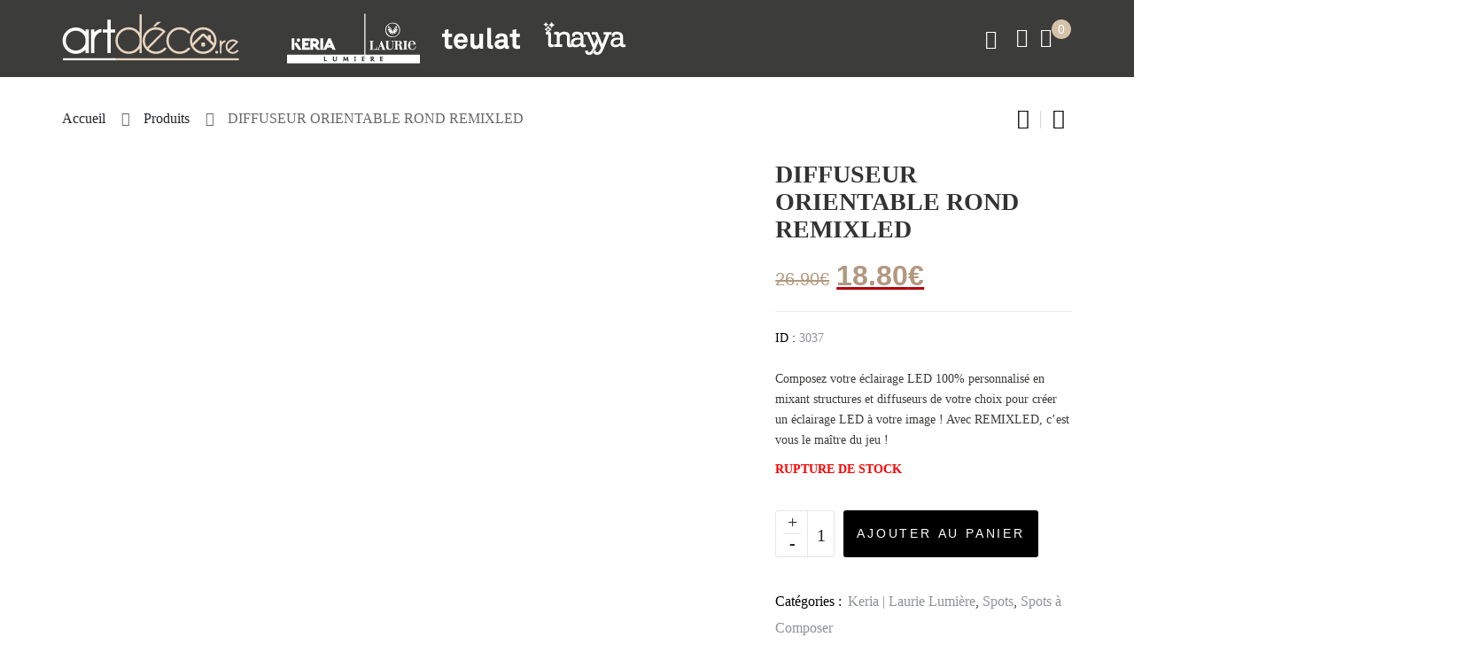

--- FILE ---
content_type: text/html; charset=UTF-8
request_url: https://www.artdeco.re/product/diffuseur-orientable-led-rond-remixled-argente-blanc-en-metal-pvc/
body_size: 36283
content:
<!DOCTYPE html>
<html dir="ltr" lang="fr-FR" prefix="og: https://ogp.me/ns#" class="no-js no-svg"><head><link rel="preconnect" href="https://cfw51.rabbitloader.xyz"><link href="https://cfw51.rabbitloader.xyz/dqsgq1vr/v8.fe167e58ea00a15f55e7864e2bd279ba.1.0.a28/rl.bs.critical.css?v=t8c62e" rel="stylesheet" fetchpriority="high" id="rabbit-critical-css-p1"><meta http-equiv="Content-Type" content="text/html; charset=utf-8">
    <meta charset="UTF-8">
    <meta name="viewport" content="width=device-width, initial-scale=1">
    <link rel="profile" href="https://gmpg.org/xfn/11">
	<title>DIFFUSEUR ORIENTABLE ROND REMIXLED - Les Meubles et Décorations qui illumineront votre Maison</title>
	<style>img:is([sizes="auto" i], [sizes^="auto," i]) { contain-intrinsic-size: 3000px 1500px }</style>
	
		<!-- All in One SEO 4.9.2 - aioseo.com -->
	<meta name="description" content="Composez votre éclairage LED 100% personnalisé en mixant structures et diffuseurs de votre choix pour créer un éclairage LED à votre image ! Avec REMIXLED, c'est vous le maître du jeu ! RUPTURE DE STOCK">
	<meta name="robots" content="max-image-preview:large">
	<link rel="canonical" href="https://www.artdeco.re/product/diffuseur-orientable-led-rond-remixled-argente-blanc-en-metal-pvc/">
	<meta name="generator" content="All in One SEO (AIOSEO) 4.9.2">
		<meta property="og:locale" content="fr_FR">
		<meta property="og:site_name" content="Les Meubles et Décorations qui illumineront votre Maison -">
		<meta property="og:type" content="article">
		<meta property="og:title" content="DIFFUSEUR ORIENTABLE ROND REMIXLED - Les Meubles et Décorations qui illumineront votre Maison">
		<meta property="og:description" content="Composez votre éclairage LED 100% personnalisé en mixant structures et diffuseurs de votre choix pour créer un éclairage LED à votre image ! Avec REMIXLED, c'est vous le maître du jeu ! RUPTURE DE STOCK">
		<meta property="og:url" content="https://www.artdeco.re/product/diffuseur-orientable-led-rond-remixled-argente-blanc-en-metal-pvc/">
		<meta property="article:published_time" content="2021-04-16T13:44:01+00:00">
		<meta property="article:modified_time" content="2023-06-23T15:43:17+00:00">
		<meta property="article:publisher" content="https://www.facebook.com/artdecoreunion/">
		<meta name="twitter:card" content="summary_large_image">
		<meta name="twitter:title" content="DIFFUSEUR ORIENTABLE ROND REMIXLED - Les Meubles et Décorations qui illumineront votre Maison">
		<meta name="twitter:description" content="Composez votre éclairage LED 100% personnalisé en mixant structures et diffuseurs de votre choix pour créer un éclairage LED à votre image ! Avec REMIXLED, c'est vous le maître du jeu ! RUPTURE DE STOCK">
		<script type="application/ld+json" class="aioseo-schema">
			{"@context":"https:\/\/schema.org","@graph":[{"@type":"BreadcrumbList","@id":"https:\/\/www.artdeco.re\/product\/diffuseur-orientable-led-rond-remixled-argente-blanc-en-metal-pvc\/#breadcrumblist","itemListElement":[{"@type":"ListItem","@id":"https:\/\/www.artdeco.re#listItem","position":1,"name":"Accueil","item":"https:\/\/www.artdeco.re","nextItem":{"@type":"ListItem","@id":"https:\/\/www.artdeco.re\/boutique-en-ligne\/#listItem","name":"Boutique en Ligne"}},{"@type":"ListItem","@id":"https:\/\/www.artdeco.re\/boutique-en-ligne\/#listItem","position":2,"name":"Boutique en Ligne","item":"https:\/\/www.artdeco.re\/boutique-en-ligne\/","nextItem":{"@type":"ListItem","@id":"https:\/\/www.artdeco.re\/product-category\/keria-laurie-lumiere\/#listItem","name":"Keria | Laurie Lumi\u00e8re"},"previousItem":{"@type":"ListItem","@id":"https:\/\/www.artdeco.re#listItem","name":"Accueil"}},{"@type":"ListItem","@id":"https:\/\/www.artdeco.re\/product-category\/keria-laurie-lumiere\/#listItem","position":3,"name":"Keria | Laurie Lumi\u00e8re","item":"https:\/\/www.artdeco.re\/product-category\/keria-laurie-lumiere\/","nextItem":{"@type":"ListItem","@id":"https:\/\/www.artdeco.re\/product-category\/keria-laurie-lumiere\/spots\/#listItem","name":"Spots"},"previousItem":{"@type":"ListItem","@id":"https:\/\/www.artdeco.re\/boutique-en-ligne\/#listItem","name":"Boutique en Ligne"}},{"@type":"ListItem","@id":"https:\/\/www.artdeco.re\/product-category\/keria-laurie-lumiere\/spots\/#listItem","position":4,"name":"Spots","item":"https:\/\/www.artdeco.re\/product-category\/keria-laurie-lumiere\/spots\/","nextItem":{"@type":"ListItem","@id":"https:\/\/www.artdeco.re\/product-category\/keria-laurie-lumiere\/spots\/spots-a-composer\/#listItem","name":"Spots \u00e0 Composer"},"previousItem":{"@type":"ListItem","@id":"https:\/\/www.artdeco.re\/product-category\/keria-laurie-lumiere\/#listItem","name":"Keria | Laurie Lumi\u00e8re"}},{"@type":"ListItem","@id":"https:\/\/www.artdeco.re\/product-category\/keria-laurie-lumiere\/spots\/spots-a-composer\/#listItem","position":5,"name":"Spots \u00e0 Composer","item":"https:\/\/www.artdeco.re\/product-category\/keria-laurie-lumiere\/spots\/spots-a-composer\/","nextItem":{"@type":"ListItem","@id":"https:\/\/www.artdeco.re\/product\/diffuseur-orientable-led-rond-remixled-argente-blanc-en-metal-pvc\/#listItem","name":"DIFFUSEUR ORIENTABLE  ROND REMIXLED"},"previousItem":{"@type":"ListItem","@id":"https:\/\/www.artdeco.re\/product-category\/keria-laurie-lumiere\/spots\/#listItem","name":"Spots"}},{"@type":"ListItem","@id":"https:\/\/www.artdeco.re\/product\/diffuseur-orientable-led-rond-remixled-argente-blanc-en-metal-pvc\/#listItem","position":6,"name":"DIFFUSEUR ORIENTABLE  ROND REMIXLED","previousItem":{"@type":"ListItem","@id":"https:\/\/www.artdeco.re\/product-category\/keria-laurie-lumiere\/spots\/spots-a-composer\/#listItem","name":"Spots \u00e0 Composer"}}]},{"@type":"ItemPage","@id":"https:\/\/www.artdeco.re\/product\/diffuseur-orientable-led-rond-remixled-argente-blanc-en-metal-pvc\/#itempage","url":"https:\/\/www.artdeco.re\/product\/diffuseur-orientable-led-rond-remixled-argente-blanc-en-metal-pvc\/","name":"DIFFUSEUR ORIENTABLE ROND REMIXLED - Les Meubles et D\u00e9corations qui illumineront votre Maison","description":"Composez votre \u00e9clairage LED 100% personnalis\u00e9 en mixant structures et diffuseurs de votre choix pour cr\u00e9er un \u00e9clairage LED \u00e0 votre image ! Avec REMIXLED, c'est vous le ma\u00eetre du jeu ! RUPTURE DE STOCK","inLanguage":"fr-FR","isPartOf":{"@id":"https:\/\/www.artdeco.re\/#website"},"breadcrumb":{"@id":"https:\/\/www.artdeco.re\/product\/diffuseur-orientable-led-rond-remixled-argente-blanc-en-metal-pvc\/#breadcrumblist"},"image":{"@type":"ImageObject","url":"https:\/\/www.artdeco.re\/wp-content\/uploads\/2021\/03\/HK170329_2.jpg","@id":"https:\/\/www.artdeco.re\/product\/diffuseur-orientable-led-rond-remixled-argente-blanc-en-metal-pvc\/#mainImage","width":1000,"height":1000},"primaryImageOfPage":{"@id":"https:\/\/www.artdeco.re\/product\/diffuseur-orientable-led-rond-remixled-argente-blanc-en-metal-pvc\/#mainImage"},"datePublished":"2021-04-16T16:44:01+03:00","dateModified":"2023-06-23T18:43:17+03:00"},{"@type":"Organization","@id":"https:\/\/www.artdeco.re\/#organization","name":"Artdeco.re","url":"https:\/\/www.artdeco.re\/","logo":{"@type":"ImageObject","url":"https:\/\/www.artdeco.re\/wp-content\/uploads\/2020\/11\/artedeco_site_logo_200_black_ok.png","@id":"https:\/\/www.artdeco.re\/product\/diffuseur-orientable-led-rond-remixled-argente-blanc-en-metal-pvc\/#organizationLogo","width":200,"height":57},"image":{"@id":"https:\/\/www.artdeco.re\/product\/diffuseur-orientable-led-rond-remixled-argente-blanc-en-metal-pvc\/#organizationLogo"},"sameAs":["https:\/\/www.facebook.com\/artdecoreunion\/"]},{"@type":"WebSite","@id":"https:\/\/www.artdeco.re\/#website","url":"https:\/\/www.artdeco.re\/","name":"Les Meubles et D\u00e9corations qui illumineront votre Maison","inLanguage":"fr-FR","publisher":{"@id":"https:\/\/www.artdeco.re\/#organization"}}]}
		</script>
		<!-- All in One SEO -->

<link rel="dns-prefetch" href="//cdn.jsdelivr.net">
<link rel="dns-prefetch" href="//fonts.googleapis.com">
<link rel="alternate" type="application/rss+xml" title="Les Meubles et Décorations qui illumineront votre Maison » Flux" href="https://www.artdeco.re/feed/">
<link rel="alternate" type="application/rss+xml" title="Les Meubles et Décorations qui illumineront votre Maison » Flux des commentaires" href="https://www.artdeco.re/comments/feed/">
		<!-- This site uses the Google Analytics by MonsterInsights plugin v9.11.0 - Using Analytics tracking - https://www.monsterinsights.com/ -->
		<!-- Remarque : MonsterInsights n’est actuellement pas configuré sur ce site. Le propriétaire doit authentifier son compte Google Analytics dans les réglages de MonsterInsights.  -->
					<!-- No tracking code set -->
				<!-- / Google Analytics by MonsterInsights -->
		<script type="text/rlscript">
window._wpemojiSettings = {"baseUrl":"https:\/\/s.w.org\/images\/core\/emoji\/16.0.1\/72x72\/","ext":".png","svgUrl":"https:\/\/s.w.org\/images\/core\/emoji\/16.0.1\/svg\/","svgExt":".svg","source":{"concatemoji":"https:\/\/www.artdeco.re\/wp-includes\/js\/wp-emoji-release.min.js"}};
/*! This file is auto-generated */
!function(s,n){var o,i,e;function c(e){try{var t={supportTests:e,timestamp:(new Date).valueOf()};sessionStorage.setItem(o,JSON.stringify(t))}catch(e){}}function p(e,t,n){e.clearRect(0,0,e.canvas.width,e.canvas.height),e.fillText(t,0,0);var t=new Uint32Array(e.getImageData(0,0,e.canvas.width,e.canvas.height).data),a=(e.clearRect(0,0,e.canvas.width,e.canvas.height),e.fillText(n,0,0),new Uint32Array(e.getImageData(0,0,e.canvas.width,e.canvas.height).data));return t.every(function(e,t){return e===a[t]})}function u(e,t){e.clearRect(0,0,e.canvas.width,e.canvas.height),e.fillText(t,0,0);for(var n=e.getImageData(16,16,1,1),a=0;a<n.data.length;a++)if(0!==n.data[a])return!1;return!0}function f(e,t,n,a){switch(t){case"flag":return n(e,"\ud83c\udff3\ufe0f\u200d\u26a7\ufe0f","\ud83c\udff3\ufe0f\u200b\u26a7\ufe0f")?!1:!n(e,"\ud83c\udde8\ud83c\uddf6","\ud83c\udde8\u200b\ud83c\uddf6")&&!n(e,"\ud83c\udff4\udb40\udc67\udb40\udc62\udb40\udc65\udb40\udc6e\udb40\udc67\udb40\udc7f","\ud83c\udff4\u200b\udb40\udc67\u200b\udb40\udc62\u200b\udb40\udc65\u200b\udb40\udc6e\u200b\udb40\udc67\u200b\udb40\udc7f");case"emoji":return!a(e,"\ud83e\udedf")}return!1}function g(e,t,n,a){var r="undefined"!=typeof WorkerGlobalScope&&self instanceof WorkerGlobalScope?new OffscreenCanvas(300,150):s.createElement("canvas"),o=r.getContext("2d",{willReadFrequently:!0}),i=(o.textBaseline="top",o.font="600 32px Arial",{});return e.forEach(function(e){i[e]=t(o,e,n,a)}),i}function t(e){var t=s.createElement("script");t.src=e,t.defer=!0,s.head.appendChild(t)}"undefined"!=typeof Promise&&(o="wpEmojiSettingsSupports",i=["flag","emoji"],n.supports={everything:!0,everythingExceptFlag:!0},e=new Promise(function(e){s.addEventListener("DOMContentLoaded",e,{once:!0})}),new Promise(function(t){var n=function(){try{var e=JSON.parse(sessionStorage.getItem(o));if("object"==typeof e&&"number"==typeof e.timestamp&&(new Date).valueOf()<e.timestamp+604800&&"object"==typeof e.supportTests)return e.supportTests}catch(e){}return null}();if(!n){if("undefined"!=typeof Worker&&"undefined"!=typeof OffscreenCanvas&&"undefined"!=typeof URL&&URL.createObjectURL&&"undefined"!=typeof Blob)try{var e="postMessage("+g.toString()+"("+[JSON.stringify(i),f.toString(),p.toString(),u.toString()].join(",")+"));",a=new Blob([e],{type:"text/javascript"}),r=new Worker(URL.createObjectURL(a),{name:"wpTestEmojiSupports"});return void(r.onmessage=function(e){c(n=e.data),r.terminate(),t(n)})}catch(e){}c(n=g(i,f,p,u))}t(n)}).then(function(e){for(var t in e)n.supports[t]=e[t],n.supports.everything=n.supports.everything&&n.supports[t],"flag"!==t&&(n.supports.everythingExceptFlag=n.supports.everythingExceptFlag&&n.supports[t]);n.supports.everythingExceptFlag=n.supports.everythingExceptFlag&&!n.supports.flag,n.DOMReady=!1,n.readyCallback=function(){n.DOMReady=!0}}).then(function(){return e}).then(function(){var e;n.supports.everything||(n.readyCallback(),(e=n.source||{}).concatemoji?t(e.concatemoji):e.wpemoji&&e.twemoji&&(t(e.twemoji),t(e.wpemoji)))}))}((window,document),window._wpemojiSettings);
</script>
<link rel="rl-stylesheet" id="alma-widget-block-frontend-css" href="https://cfw51.rabbitloader.xyz/eyJjIjp0cnVlLCJoIjoid3d3LmFydGRlY28ucmUiLCJ2Ijo0MjgzNjgxMTQyLCJyIjoxfQ/wp-content/plugins/alma-gateway-for-woocommerce//build/alma-widget-block/alma-widget-block-view.css" media="all">
<link rel="rl-stylesheet" id="alma-widget-block-frontend-cdn-css" href="https://cdn.jsdelivr.net/npm/@alma/widgets@4.X.X/dist/widgets.min.css" media="all">
<style id="wp-emoji-styles-inline-css" type="text/css">

	img.wp-smiley, img.emoji {
		display: inline !important;
		border: none !important;
		box-shadow: none !important;
		height: 1em !important;
		width: 1em !important;
		margin: 0 0.07em !important;
		vertical-align: -0.1em !important;
		background: none !important;
		padding: 0 !important;
	}
</style>
<link rel="rl-stylesheet" id="wp-block-library-css" href="https://cfw51.rabbitloader.xyz/eyJjIjpmYWxzZSwiaCI6Ind3dy5hcnRkZWNvLnJlIiwidiI6NDI4MzY4MTE0MiwiciI6MX0/wp-includes/css/dist/block-library/style.min.css" media="all">
<style id="wp-block-library-theme-inline-css" type="text/css">
.wp-block-audio :where(figcaption){color:#555;font-size:13px;text-align:center}.is-dark-theme .wp-block-audio :where(figcaption){color:#ffffffa6}.wp-block-audio{margin:0 0 1em}.wp-block-code{border:1px solid #ccc;border-radius:4px;font-family:Menlo,Consolas,monaco,monospace;padding:.8em 1em}.wp-block-embed :where(figcaption){color:#555;font-size:13px;text-align:center}.is-dark-theme .wp-block-embed :where(figcaption){color:#ffffffa6}.wp-block-embed{margin:0 0 1em}.blocks-gallery-caption{color:#555;font-size:13px;text-align:center}.is-dark-theme .blocks-gallery-caption{color:#ffffffa6}:root :where(.wp-block-image figcaption){color:#555;font-size:13px;text-align:center}.is-dark-theme :root :where(.wp-block-image figcaption){color:#ffffffa6}.wp-block-image{margin:0 0 1em}.wp-block-pullquote{border-bottom:4px solid;border-top:4px solid;color:currentColor;margin-bottom:1.75em}.wp-block-pullquote cite,.wp-block-pullquote footer,.wp-block-pullquote__citation{color:currentColor;font-size:.8125em;font-style:normal;text-transform:uppercase}.wp-block-quote{border-left:.25em solid;margin:0 0 1.75em;padding-left:1em}.wp-block-quote cite,.wp-block-quote footer{color:currentColor;font-size:.8125em;font-style:normal;position:relative}.wp-block-quote:where(.has-text-align-right){border-left:none;border-right:.25em solid;padding-left:0;padding-right:1em}.wp-block-quote:where(.has-text-align-center){border:none;padding-left:0}.wp-block-quote.is-large,.wp-block-quote.is-style-large,.wp-block-quote:where(.is-style-plain){border:none}.wp-block-search .wp-block-search__label{font-weight:700}.wp-block-search__button{border:1px solid #ccc;padding:.375em .625em}:where(.wp-block-group.has-background){padding:1.25em 2.375em}.wp-block-separator.has-css-opacity{opacity:.4}.wp-block-separator{border:none;border-bottom:2px solid;margin-left:auto;margin-right:auto}.wp-block-separator.has-alpha-channel-opacity{opacity:1}.wp-block-separator:not(.is-style-wide):not(.is-style-dots){width:100px}.wp-block-separator.has-background:not(.is-style-dots){border-bottom:none;height:1px}.wp-block-separator.has-background:not(.is-style-wide):not(.is-style-dots){height:2px}.wp-block-table{margin:0 0 1em}.wp-block-table td,.wp-block-table th{word-break:normal}.wp-block-table :where(figcaption){color:#555;font-size:13px;text-align:center}.is-dark-theme .wp-block-table :where(figcaption){color:#ffffffa6}.wp-block-video :where(figcaption){color:#555;font-size:13px;text-align:center}.is-dark-theme .wp-block-video :where(figcaption){color:#ffffffa6}.wp-block-video{margin:0 0 1em}:root :where(.wp-block-template-part.has-background){margin-bottom:0;margin-top:0;padding:1.25em 2.375em}
</style>
<style id="classic-theme-styles-inline-css" type="text/css">
/*! This file is auto-generated */
.wp-block-button__link{color:#fff;background-color:#32373c;border-radius:9999px;box-shadow:none;text-decoration:none;padding:calc(.667em + 2px) calc(1.333em + 2px);font-size:1.125em}.wp-block-file__button{background:#32373c;color:#fff;text-decoration:none}
</style>
<link rel="rl-stylesheet" id="aioseo/css/src/vue/standalone/blocks/table-of-contents/global.scss-css" href="https://cfw51.rabbitloader.xyz/eyJjIjp0cnVlLCJoIjoid3d3LmFydGRlY28ucmUiLCJ2Ijo0MjgzNjgxMTQyLCJyIjoxfQ/wp-content/plugins/all-in-one-seo-pack/dist/Lite/assets/css/table-of-contents/global.e90f6d47.css" media="all">
<style id="global-styles-inline-css" type="text/css">
:root{--wp--preset--aspect-ratio--square: 1;--wp--preset--aspect-ratio--4-3: 4/3;--wp--preset--aspect-ratio--3-4: 3/4;--wp--preset--aspect-ratio--3-2: 3/2;--wp--preset--aspect-ratio--2-3: 2/3;--wp--preset--aspect-ratio--16-9: 16/9;--wp--preset--aspect-ratio--9-16: 9/16;--wp--preset--color--black: #000000;--wp--preset--color--cyan-bluish-gray: #abb8c3;--wp--preset--color--white: #ffffff;--wp--preset--color--pale-pink: #f78da7;--wp--preset--color--vivid-red: #cf2e2e;--wp--preset--color--luminous-vivid-orange: #ff6900;--wp--preset--color--luminous-vivid-amber: #fcb900;--wp--preset--color--light-green-cyan: #7bdcb5;--wp--preset--color--vivid-green-cyan: #00d084;--wp--preset--color--pale-cyan-blue: #8ed1fc;--wp--preset--color--vivid-cyan-blue: #0693e3;--wp--preset--color--vivid-purple: #9b51e0;--wp--preset--gradient--vivid-cyan-blue-to-vivid-purple: linear-gradient(135deg,rgba(6,147,227,1) 0%,rgb(155,81,224) 100%);--wp--preset--gradient--light-green-cyan-to-vivid-green-cyan: linear-gradient(135deg,rgb(122,220,180) 0%,rgb(0,208,130) 100%);--wp--preset--gradient--luminous-vivid-amber-to-luminous-vivid-orange: linear-gradient(135deg,rgba(252,185,0,1) 0%,rgba(255,105,0,1) 100%);--wp--preset--gradient--luminous-vivid-orange-to-vivid-red: linear-gradient(135deg,rgba(255,105,0,1) 0%,rgb(207,46,46) 100%);--wp--preset--gradient--very-light-gray-to-cyan-bluish-gray: linear-gradient(135deg,rgb(238,238,238) 0%,rgb(169,184,195) 100%);--wp--preset--gradient--cool-to-warm-spectrum: linear-gradient(135deg,rgb(74,234,220) 0%,rgb(151,120,209) 20%,rgb(207,42,186) 40%,rgb(238,44,130) 60%,rgb(251,105,98) 80%,rgb(254,248,76) 100%);--wp--preset--gradient--blush-light-purple: linear-gradient(135deg,rgb(255,206,236) 0%,rgb(152,150,240) 100%);--wp--preset--gradient--blush-bordeaux: linear-gradient(135deg,rgb(254,205,165) 0%,rgb(254,45,45) 50%,rgb(107,0,62) 100%);--wp--preset--gradient--luminous-dusk: linear-gradient(135deg,rgb(255,203,112) 0%,rgb(199,81,192) 50%,rgb(65,88,208) 100%);--wp--preset--gradient--pale-ocean: linear-gradient(135deg,rgb(255,245,203) 0%,rgb(182,227,212) 50%,rgb(51,167,181) 100%);--wp--preset--gradient--electric-grass: linear-gradient(135deg,rgb(202,248,128) 0%,rgb(113,206,126) 100%);--wp--preset--gradient--midnight: linear-gradient(135deg,rgb(2,3,129) 0%,rgb(40,116,252) 100%);--wp--preset--font-size--small: 13px;--wp--preset--font-size--medium: 20px;--wp--preset--font-size--large: 36px;--wp--preset--font-size--x-large: 42px;--wp--preset--font-size--normal: 14px;--wp--preset--font-size--huge: 48px;--wp--preset--spacing--20: 0.44rem;--wp--preset--spacing--30: 0.67rem;--wp--preset--spacing--40: 1rem;--wp--preset--spacing--50: 1.5rem;--wp--preset--spacing--60: 2.25rem;--wp--preset--spacing--70: 3.38rem;--wp--preset--spacing--80: 5.06rem;--wp--preset--shadow--natural: 6px 6px 9px rgba(0, 0, 0, 0.2);--wp--preset--shadow--deep: 12px 12px 50px rgba(0, 0, 0, 0.4);--wp--preset--shadow--sharp: 6px 6px 0px rgba(0, 0, 0, 0.2);--wp--preset--shadow--outlined: 6px 6px 0px -3px rgba(255, 255, 255, 1), 6px 6px rgba(0, 0, 0, 1);--wp--preset--shadow--crisp: 6px 6px 0px rgba(0, 0, 0, 1);}:where(.is-layout-flex){gap: 0.5em;}:where(.is-layout-grid){gap: 0.5em;}body .is-layout-flex{display: flex;}.is-layout-flex{flex-wrap: wrap;align-items: center;}.is-layout-flex > :is(*, div){margin: 0;}body .is-layout-grid{display: grid;}.is-layout-grid > :is(*, div){margin: 0;}:where(.wp-block-columns.is-layout-flex){gap: 2em;}:where(.wp-block-columns.is-layout-grid){gap: 2em;}:where(.wp-block-post-template.is-layout-flex){gap: 1.25em;}:where(.wp-block-post-template.is-layout-grid){gap: 1.25em;}.has-black-color{color: var(--wp--preset--color--black) !important;}.has-cyan-bluish-gray-color{color: var(--wp--preset--color--cyan-bluish-gray) !important;}.has-white-color{color: var(--wp--preset--color--white) !important;}.has-pale-pink-color{color: var(--wp--preset--color--pale-pink) !important;}.has-vivid-red-color{color: var(--wp--preset--color--vivid-red) !important;}.has-luminous-vivid-orange-color{color: var(--wp--preset--color--luminous-vivid-orange) !important;}.has-luminous-vivid-amber-color{color: var(--wp--preset--color--luminous-vivid-amber) !important;}.has-light-green-cyan-color{color: var(--wp--preset--color--light-green-cyan) !important;}.has-vivid-green-cyan-color{color: var(--wp--preset--color--vivid-green-cyan) !important;}.has-pale-cyan-blue-color{color: var(--wp--preset--color--pale-cyan-blue) !important;}.has-vivid-cyan-blue-color{color: var(--wp--preset--color--vivid-cyan-blue) !important;}.has-vivid-purple-color{color: var(--wp--preset--color--vivid-purple) !important;}.has-black-background-color{background-color: var(--wp--preset--color--black) !important;}.has-cyan-bluish-gray-background-color{background-color: var(--wp--preset--color--cyan-bluish-gray) !important;}.has-white-background-color{background-color: var(--wp--preset--color--white) !important;}.has-pale-pink-background-color{background-color: var(--wp--preset--color--pale-pink) !important;}.has-vivid-red-background-color{background-color: var(--wp--preset--color--vivid-red) !important;}.has-luminous-vivid-orange-background-color{background-color: var(--wp--preset--color--luminous-vivid-orange) !important;}.has-luminous-vivid-amber-background-color{background-color: var(--wp--preset--color--luminous-vivid-amber) !important;}.has-light-green-cyan-background-color{background-color: var(--wp--preset--color--light-green-cyan) !important;}.has-vivid-green-cyan-background-color{background-color: var(--wp--preset--color--vivid-green-cyan) !important;}.has-pale-cyan-blue-background-color{background-color: var(--wp--preset--color--pale-cyan-blue) !important;}.has-vivid-cyan-blue-background-color{background-color: var(--wp--preset--color--vivid-cyan-blue) !important;}.has-vivid-purple-background-color{background-color: var(--wp--preset--color--vivid-purple) !important;}.has-black-border-color{border-color: var(--wp--preset--color--black) !important;}.has-cyan-bluish-gray-border-color{border-color: var(--wp--preset--color--cyan-bluish-gray) !important;}.has-white-border-color{border-color: var(--wp--preset--color--white) !important;}.has-pale-pink-border-color{border-color: var(--wp--preset--color--pale-pink) !important;}.has-vivid-red-border-color{border-color: var(--wp--preset--color--vivid-red) !important;}.has-luminous-vivid-orange-border-color{border-color: var(--wp--preset--color--luminous-vivid-orange) !important;}.has-luminous-vivid-amber-border-color{border-color: var(--wp--preset--color--luminous-vivid-amber) !important;}.has-light-green-cyan-border-color{border-color: var(--wp--preset--color--light-green-cyan) !important;}.has-vivid-green-cyan-border-color{border-color: var(--wp--preset--color--vivid-green-cyan) !important;}.has-pale-cyan-blue-border-color{border-color: var(--wp--preset--color--pale-cyan-blue) !important;}.has-vivid-cyan-blue-border-color{border-color: var(--wp--preset--color--vivid-cyan-blue) !important;}.has-vivid-purple-border-color{border-color: var(--wp--preset--color--vivid-purple) !important;}.has-vivid-cyan-blue-to-vivid-purple-gradient-background{background: var(--wp--preset--gradient--vivid-cyan-blue-to-vivid-purple) !important;}.has-light-green-cyan-to-vivid-green-cyan-gradient-background{background: var(--wp--preset--gradient--light-green-cyan-to-vivid-green-cyan) !important;}.has-luminous-vivid-amber-to-luminous-vivid-orange-gradient-background{background: var(--wp--preset--gradient--luminous-vivid-amber-to-luminous-vivid-orange) !important;}.has-luminous-vivid-orange-to-vivid-red-gradient-background{background: var(--wp--preset--gradient--luminous-vivid-orange-to-vivid-red) !important;}.has-very-light-gray-to-cyan-bluish-gray-gradient-background{background: var(--wp--preset--gradient--very-light-gray-to-cyan-bluish-gray) !important;}.has-cool-to-warm-spectrum-gradient-background{background: var(--wp--preset--gradient--cool-to-warm-spectrum) !important;}.has-blush-light-purple-gradient-background{background: var(--wp--preset--gradient--blush-light-purple) !important;}.has-blush-bordeaux-gradient-background{background: var(--wp--preset--gradient--blush-bordeaux) !important;}.has-luminous-dusk-gradient-background{background: var(--wp--preset--gradient--luminous-dusk) !important;}.has-pale-ocean-gradient-background{background: var(--wp--preset--gradient--pale-ocean) !important;}.has-electric-grass-gradient-background{background: var(--wp--preset--gradient--electric-grass) !important;}.has-midnight-gradient-background{background: var(--wp--preset--gradient--midnight) !important;}.has-small-font-size{font-size: var(--wp--preset--font-size--small) !important;}.has-medium-font-size{font-size: var(--wp--preset--font-size--medium) !important;}.has-large-font-size{font-size: var(--wp--preset--font-size--large) !important;}.has-x-large-font-size{font-size: var(--wp--preset--font-size--x-large) !important;}
:where(.wp-block-post-template.is-layout-flex){gap: 1.25em;}:where(.wp-block-post-template.is-layout-grid){gap: 1.25em;}
:where(.wp-block-columns.is-layout-flex){gap: 2em;}:where(.wp-block-columns.is-layout-grid){gap: 2em;}
:root :where(.wp-block-pullquote){font-size: 1.5em;line-height: 1.6;}
</style>
<link rel="rl-stylesheet" id="contact-form-7-css" href="https://cfw51.rabbitloader.xyz/eyJjIjp0cnVlLCJoIjoid3d3LmFydGRlY28ucmUiLCJ2Ijo0MjgzNjgxMTQyLCJyIjoxfQ/wp-content/plugins/contact-form-7/includes/css/styles.css" media="all">
<link rel="rl-stylesheet" id="bootstrap-css" href="https://cfw51.rabbitloader.xyz/eyJjIjpmYWxzZSwiaCI6Ind3dy5hcnRkZWNvLnJlIiwidiI6NDI4MzY4MTE0MiwiciI6MX0/wp-content/plugins/fami-buy-together/assets/vendors/bootstrap/bootstrap.min.css" media="all">
<link rel="rl-stylesheet" id="famibt-frontend-css" href="https://cfw51.rabbitloader.xyz/eyJjIjp0cnVlLCJoIjoid3d3LmFydGRlY28ucmUiLCJ2Ijo0MjgzNjgxMTQyLCJyIjoxfQ/wp-content/plugins/fami-buy-together/assets/css/frontend.css" media="all">
<link rel="rl-stylesheet" id="famisp-frontend-css" href="https://cfw51.rabbitloader.xyz/eyJjIjp0cnVlLCJoIjoid3d3LmFydGRlY28ucmUiLCJ2Ijo0MjgzNjgxMTQyLCJyIjoxfQ/wp-content/plugins/fami-sales-popup/assets/css/frontend.css" media="all">
<link rel="rl-stylesheet" id="menu-image-css" href="https://cfw51.rabbitloader.xyz/eyJjIjp0cnVlLCJoIjoid3d3LmFydGRlY28ucmUiLCJ2Ijo0MjgzNjgxMTQyLCJyIjoxfQ/wp-content/plugins/menu-image/includes/css/menu-image.css" media="all">
<link rel="rl-stylesheet" id="dashicons-css" href="https://www.artdeco.re/wp-includes/css/dashicons.min.css" media="all">
<style id="dashicons-inline-css" type="text/css">
[data-font="Dashicons"]:before {font-family: 'Dashicons' !important;content: attr(data-icon) !important;speak: none !important;font-weight: normal !important;font-variant: normal !important;text-transform: none !important;line-height: 1 !important;font-style: normal !important;-webkit-font-smoothing: antialiased !important;-moz-osx-font-smoothing: grayscale !important;}
</style>
<link rel="rl-stylesheet" id="rs-plugin-settings-css" href="https://cfw51.rabbitloader.xyz/eyJjIjp0cnVlLCJoIjoid3d3LmFydGRlY28ucmUiLCJ2Ijo0MjgzNjgxMTQyLCJyIjoxfQ/wp-content/plugins/revslider/public/assets/css/rs6.css" media="all">
<style id="rs-plugin-settings-inline-css" type="text/css">
#rs-demo-id {}
</style>
<link rel="rl-stylesheet" id="photoswipe-css" href="https://cfw51.rabbitloader.xyz/eyJjIjpmYWxzZSwiaCI6Ind3dy5hcnRkZWNvLnJlIiwidiI6NDI4MzY4MTE0MiwiciI6MX0/wp-content/plugins/woocommerce/assets/css/photoswipe/photoswipe.min.css" media="all">
<link rel="rl-stylesheet" id="photoswipe-default-skin-css" href="https://cfw51.rabbitloader.xyz/eyJjIjpmYWxzZSwiaCI6Ind3dy5hcnRkZWNvLnJlIiwidiI6NDI4MzY4MTE0MiwiciI6MX0/wp-content/plugins/woocommerce/assets/css/photoswipe/default-skin/default-skin.min.css" media="all">
<style id="woocommerce-inline-inline-css" type="text/css">
.woocommerce form .form-row .required { visibility: visible; }
</style>
<link rel="rl-stylesheet" id="woo-variation-swatches-css" href="https://cfw51.rabbitloader.xyz/eyJjIjpmYWxzZSwiaCI6Ind3dy5hcnRkZWNvLnJlIiwidiI6NDI4MzY4MTE0MiwiciI6MX0/wp-content/plugins/woo-variation-swatches/assets/css/frontend.min.css" media="all">
<style id="woo-variation-swatches-inline-css" type="text/css">
:root {
--wvs-tick:url("data:image/svg+xml;utf8,%3Csvg filter='drop-shadow(0px 0px 2px rgb(0 0 0 / .8))' xmlns='http://www.w3.org/2000/svg'  viewBox='0 0 30 30'%3E%3Cpath fill='none' stroke='%23ffffff' stroke-linecap='round' stroke-linejoin='round' stroke-width='4' d='M4 16L11 23 27 7'/%3E%3C/svg%3E");

--wvs-cross:url("data:image/svg+xml;utf8,%3Csvg filter='drop-shadow(0px 0px 5px rgb(255 255 255 / .6))' xmlns='http://www.w3.org/2000/svg' width='72px' height='72px' viewBox='0 0 24 24'%3E%3Cpath fill='none' stroke='%23ff0000' stroke-linecap='round' stroke-width='0.6' d='M5 5L19 19M19 5L5 19'/%3E%3C/svg%3E");
--wvs-single-product-item-width:30px;
--wvs-single-product-item-height:30px;
--wvs-single-product-item-font-size:16px}
</style>
<link rel="rl-stylesheet" id="yaydp-frontend-pricing-table-css" href="https://cfw51.rabbitloader.xyz/eyJjIjp0cnVlLCJoIjoid3d3LmFydGRlY28ucmUiLCJ2Ijo0MjgzNjgxMTQyLCJyIjoxfQ/wp-content/plugins/yaypricing/assets/css/pricing-table.css" media="all">
<link rel="rl-stylesheet" id="yaydp-frontend-index-css" href="https://cfw51.rabbitloader.xyz/eyJjIjp0cnVlLCJoIjoid3d3LmFydGRlY28ucmUiLCJ2Ijo0MjgzNjgxMTQyLCJyIjoxfQ/wp-content/plugins/yaypricing/assets/css/index.css" media="all">
<link rel="rl-stylesheet" id="yith-quick-view-css" href="https://cfw51.rabbitloader.xyz/eyJjIjp0cnVlLCJoIjoid3d3LmFydGRlY28ucmUiLCJ2Ijo0MjgzNjgxMTQyLCJyIjoxfQ/wp-content/plugins/yith-woocommerce-quick-view/assets/css/yith-quick-view.css" media="all">
<style id="yith-quick-view-inline-css" type="text/css">

				#yith-quick-view-modal .yith-quick-view-overlay{background:rgba( 0, 0, 0, 0.8)}
				#yith-quick-view-modal .yith-wcqv-main{background:#ffffff;}
				#yith-quick-view-close{color:#cdcdcd;}
				#yith-quick-view-close:hover{color:#ff0000;}
</style>
<link rel="rl-stylesheet" id="cize-googlefonts-css" href="https://fonts.googleapis.com/css?family=Open+Sans%3A300%2C400%2C600%2C700%2C800%7COpen+Sans%3Aregular&amp;subset=latin%2Clatin-ext" media="all">
<link rel="rl-stylesheet" id="boostrap-css" href="https://cfw51.rabbitloader.xyz/eyJjIjpmYWxzZSwiaCI6Ind3dy5hcnRkZWNvLnJlIiwidiI6NDI4MzY4MTE0MiwiciI6MX0/wp-content/themes/cize/assets/css/bootstrap.min.css" media="all">
<link rel="rl-stylesheet" id="owl-carousel-css" href="https://cfw51.rabbitloader.xyz/eyJjIjpmYWxzZSwiaCI6Ind3dy5hcnRkZWNvLnJlIiwidiI6NDI4MzY4MTE0MiwiciI6MX0/wp-content/themes/cize/assets/css/owl.carousel.min.css" media="all">
<link rel="rl-stylesheet" id="font-awesome-css" href="https://www.artdeco.re/wp-content/themes/cize/assets/css/font-awesome.min.css" media="all">
<style id="font-awesome-inline-css" type="text/css">
[data-font="FontAwesome"]:before {font-family: 'FontAwesome' !important;content: attr(data-icon) !important;speak: none !important;font-weight: normal !important;font-variant: normal !important;text-transform: none !important;line-height: 1 !important;font-style: normal !important;-webkit-font-smoothing: antialiased !important;-moz-osx-font-smoothing: grayscale !important;}
</style>
<link rel="rl-stylesheet" id="flat-icons-css" href="https://cfw51.rabbitloader.xyz/eyJjIjp0cnVlLCJoIjoid3d3LmFydGRlY28ucmUiLCJ2Ijo0MjgzNjgxMTQyLCJyIjoxfQ/wp-content/themes/cize/assets/fonts/flaticon.css" media="all">
<link rel="rl-stylesheet" id="scrollbar-css" href="https://cfw51.rabbitloader.xyz/eyJjIjp0cnVlLCJoIjoid3d3LmFydGRlY28ucmUiLCJ2Ijo0MjgzNjgxMTQyLCJyIjoxfQ/wp-content/themes/cize/assets/css/jquery.scrollbar.css" media="all">
<link rel="rl-stylesheet" id="animation-on-scroll-css" href="https://cfw51.rabbitloader.xyz/eyJjIjp0cnVlLCJoIjoid3d3LmFydGRlY28ucmUiLCJ2Ijo0MjgzNjgxMTQyLCJyIjoxfQ/wp-content/themes/cize/assets/css/animation-on-scroll.css" media="all">
<link rel="rl-stylesheet" id="cize-main-style-css" href="https://cfw51.rabbitloader.xyz/eyJjIjp0cnVlLCJoIjoid3d3LmFydGRlY28ucmUiLCJ2Ijo0MjgzNjgxMTQyLCJyIjoxfQ/wp-content/themes/cize/style.css" media="all">
<link rel="rl-stylesheet" id="dflip-style-css" href="https://cfw51.rabbitloader.xyz/eyJjIjpmYWxzZSwiaCI6Ind3dy5hcnRkZWNvLnJlIiwidiI6NDI4MzY4MTE0MiwiciI6MX0/wp-content/plugins/3d-flipbook-dflip-lite/assets/css/dflip.min.css" media="all">
<link rel="rl-stylesheet" id="prdctfltr-css" href="https://cfw51.rabbitloader.xyz/eyJjIjpmYWxzZSwiaCI6Ind3dy5hcnRkZWNvLnJlIiwidiI6NDI4MzY4MTE0MiwiciI6MX0/wp-content/plugins/prdctfltr/lib/css/style.min.css" media="all">
<link rel="rl-stylesheet" id="cize_custom_css-css" href="https://cfw51.rabbitloader.xyz/eyJjIjp0cnVlLCJoIjoid3d3LmFydGRlY28ucmUiLCJ2Ijo0MjgzNjgxMTQyLCJyIjoxfQ/wp-content/themes/cize/assets/css/customs.css" media="all">
<style id="cize_custom_css-inline-css" type="text/css">
.vc_custom_1653989450888{margin-right: 100px !important;margin-left: 50px !important;}.vc_custom_1653984303989{padding-bottom: 20px !important;}.vc_custom_1653919973346{padding-bottom: 20px !important;}.vc_custom_1653919979642{padding-bottom: 20px !important;}.vc_custom_1653919988370{padding-bottom: 20px !important;}.vc_custom_1653984312573{padding-bottom: 20px !important;}.vc_custom_1653919610876{padding-bottom: 30px !important;}.vc_custom_1653920007450{padding-bottom: 20px !important;}.vc_custom_1653920013122{padding-bottom: 20px !important;}.vc_custom_1614237435900{padding-bottom: 30px !important;}.vc_custom_1614237453091{padding-bottom: 30px !important;}.vc_custom_1614237465260{padding-bottom: 30px !important;}.vc_custom_1614237538027{padding-bottom: 30px !important;}.vc_custom_1614172891222{padding-bottom: 30px !important;}.vc_custom_1653989544102{margin-right: 250px !important;margin-left: 50px !important;}.vc_custom_1653925446151{padding-bottom: 20px !important;}.vc_custom_1653925452950{padding-bottom: 20px !important;}.vc_custom_1653925457591{padding-bottom: 20px !important;}.vc_custom_1653925462182{padding-bottom: 20px !important;}.vc_custom_1593075094438{padding-bottom: 30px !important;}.vc_custom_1593075855723{padding-bottom: 30px !important;}.vc_custom_1593075873722{padding-bottom: 30px !important;}.vc_custom_1593077279274{padding-bottom: 30px !important;}.vc_custom_1593077229264{padding-bottom: 30px !important;}.vc_custom_1593077311675{padding-bottom: 30px !important;}.vc_custom_1593076161551{padding-bottom: 30px !important;}.vc_custom_1593076178069{padding-bottom: 30px !important;}.vc_custom_1593077516460{padding-bottom: 30px !important;}.vc_custom_1593077526842{padding-bottom: 30px !important;}.vc_custom_1549847864602{padding-bottom: 30px !important;}.vc_custom_1549847883947{padding-bottom: 30px !important;}.vc_custom_1549847892595{padding-bottom: 30px !important;}.vc_custom_1549847912090{padding-bottom: 30px !important;}.vc_custom_1553588781749{margin-bottom: 30px !important;}.vc_custom_1553588791582{margin-bottom: 30px !important;}@media (max-width: 1920px){ .responsive_js_composer_custom_css_1928798046 { width:31.2%!important;} }@media (max-width: 1920px){ .responsive_js_composer_custom_css_1351283149 { width:31.2%!important;} }@media (max-width: 1920px){ .responsive_js_composer_custom_css_1575994563 { width:37.6%!important;} }
body{font-family: "Open Sans";font-weight: 400;font-size:14px;}body
				{
					font-family: "Open Sans";
				}
			
				
		        .cize-newsletter .newsletter-form-wrap button,
                .cize-categories.style-02 .button,
				.post-password-form input[type="submit"]:hover,
                .woocommerce-error .button:hover, .woocommerce-info .button:hover, .woocommerce-message .button:hover,
                .widget_shopping_cart .woocommerce-mini-cart__buttons .button.checkout,
                .widget_shopping_cart .woocommerce-mini-cart__buttons .button:not(.checkout):hover,
                #widget-area .widget .select2-container--default .select2-selection--multiple .select2-selection__choice,
                .woocommerce-widget-layered-nav-dropdown .woocommerce-widget-layered-nav-dropdown__submit:hover,
                .fami-btn:hover,
                .owl-dots .owl-dot.active,
                .owl-dots .owl-dot:hover,
                .search-view,
                .header .cize-minicart .mini-cart-icon .minicart-number,
                .header .minicart-content-inner .minicart-number-items,
                .header-table .header-control-wrap .header-search-box .search-icon,
                .header-color-light .header-table .header-control-wrap .header-search-box .search-icon:hover,
                .datebox span:last-child,
                .comment-form .form-submit #submit:hover,
                .cize-categories.style-04 .cize-category-wrap .category-name:first-child a,
                .cize-categories.style-04 .cize-category-wrap .category-name a:hover,
                .cize-tabs.style-04 .button-tabs:hover,
                .product-item .button-loop-action .add-to-cart:hover,
                .product-item .button-loop-action .yith-wcqv-button:hover,
                .product-item .button-loop-action .yith-wcwl-add-to-wishlist:hover,
                .product-item .button-loop-action .compare-button:hover,
                .product-item .button-loop-action .yith-wcqv-button:hover,
                .cize-products.style-3 .product-title-wrap .button-products:hover,
                .cize-products.style-4 .owl-dots .owl-dot.active,
                .cize-dealproduct.style-01 .product-info .process-valiable .valiable-total .process,
                .cize-search.style-01 .search-fields .search-submit,
                .reset_variations:hover,
                .summary .cart .single_add_to_cart_button:hover,
                .sticky_info_single_product button.cize-single-add-to-cart-btn.btn.button,
                .social-share-product,
                .product-grid-title::before,
                .part-filter-wrap .filter-toggle,
                .part-filter-wrap .filter-toggle-button,
                a.backtotop,
                .widget_categories ul li a:hover::before,
                .widget_search .searchform button:hover,
                .cize_socials_list_widget .social::before,
                .cize_newsletter_widget button,
                .loadmore-product:hover span:first-child,
                span.prdctfltr_title_selected,
                span.prdctfltr_reset-clone:hover,
                .onsale,
                 #yith-wcwl-popup-message,
                .return-to-shop .button:hover,
                 body .woocommerce table.shop_table .product-add-to-cart .add_to_cart:hover,
                .actions-btn .shopping:hover,
                .actions .coupon .button:hover,
                .wc-proceed-to-checkout .checkout-button:hover,
                .woocommerce-MyAccount-content input.button:hover,
                .track_order .form-tracking .button:hover,
                body.error404 .error-404 .button:hover,
                 #popup-newsletter .newsletter-form-wrap .submit-newsletter:hover,
                .wpcf7-form .wpcf7-submit:hover,
                .cize-socials .socials-inner a::before,
                 .error404 .cize-searchform button:hover,
                .page-404 a.button,
                .cize-content-single-product-mobile .product-mobile-layout .woocommerce-product-gallery .flex-control-nav.flex-control-thumbs li img.flex-active,
                .bestseller-cat-products .block-title > a {
                    background-color: #d4c2a9;
                }
                a:hover, a:focus, a:active,
                .wcml-dropdown .wcml-cs-submenu li:hover > a,
                .horizon-menu .main-menu .menu-item:hover > a,
                .horizon-menu .main-menu .menu-item .submenu .menu-item:hover > a,
                .horizon-menu .main-menu .menu-item:hover > .toggle-submenu,
                .close-vertical-menu:hover,
                .vertical-menu .main-navigation .main-menu > .menu-item:hover > a,
                .header-search-box > .icons:hover,
                .instant-search-close:hover,
                .instant-search-modal .product-cats label span:hover,
                .instant-search-modal .product-cats label.selected span,
                .currency-language .dropdown .active a,
                header .wcml_currency_switcher li li a:hover,
                .header .cize-minicart:hover .mini-cart-icon,
                .header .minicart-content-inner .close-minicart:hover,
                .header .minicart-items .product-cart .product-remove .remove:hover,
                .header .minicart-content-inner .actions .button:hover,
                .header .to-cart:hover,
                .single-post-info .categories a:hover,
                .filter-button-group .filter-list .blog-filter.active,
                .cize-contact ul > li,
                .cize-custommenu .menu > li > a:hover,
                .cize-categories.style-01 .cize-category-wrap .button,
                .cize-tabs.style-01 .tab-link > li.active,
                .deals-in-wrap .deals-title::before,
                .woocommerce-product-gallery .woocommerce-product-gallery__trigger:hover,
                .woocommerce-product-gallery .flex-control-nav.flex-control-thumbs .slick-arrow,
                .summary .woocommerce-product-rating .woocommerce-review-link:hover,
                .summary .stock.out-of-stock,
                .woocommerce-product-details__short-description li,
                div button.close,
                .product_meta a:hover,
                p.stars:hover a:before,
                p.stars.selected:not(:hover) a:before,
                .total-price-html,
                div.famibt-wrap .famibt-item .famibt-price,
                .famibt-wrap ins,
                .WOOF_Widget .woof_container .icheckbox_flat-purple.checked ~ label,
                .WOOF_Widget .woof_container .iradio_flat-purple.checked ~ label,
                .WOOF_Widget .woof_container li label.hover,
                .WOOF_Widget .woof_container li label.hover,
                .box-mobile-menu .back-menu:hover,
                .box-mobile-menu .close-menu:hover,
                .box-mobile-menu .main-menu .menu-item.active > a,
                .box-mobile-menu .main-menu .menu-item:hover > a,
                .box-mobile-menu .main-menu .menu-item:hover > .toggle-submenu::before,
                nav.woocommerce-breadcrumb a:hover,
                .toolbar-products .category-filter li.active a,
                .toolbar-products .category-filter li a:hover,
                div.prdctfltr_wc.prdctfltr_round .prdctfltr_filter label.prdctfltr_active > span,
                div.prdctfltr_wc.prdctfltr_round .prdctfltr_filter label:hover > span,
                div.prdctfltr_wc.prdctfltr_round .prdctfltr_filter label:hover,
                .prdctfltr_sc.hide-cat-thumbs .product-category h2.woocommerce-loop-category__title:hover,
                .toolbar-products-mobile .cat-item.active, .toolbar-products-mobile .cat-item.active a,
                .real-mobile-toolbar.toolbar-products-shortcode .cat-item.active, .real-mobile-toolbar.toolbar-products-shortcode .cat-item.active a,
                .enable-shop-page-mobile .shop-page a.products-size.products-list.active,
                .enable-shop-page-mobile .woocommerce-page-header ul .line-hover a:hover,
                .enable-shop-page-mobile .woocommerce-page-header ul .line-hover.active a,
                .price ins,
                body .woocommerce table.shop_table tr td.product-remove a:hover,
                .validate-required label::after,
                .woocommerce-MyAccount-navigation > ul li.is-active a {
                    color: #d4c2a9;
                }
                .header.style-06 .header-table .header-control-wrap .header-search-box .search-icon:hover {
                    color: #d4c2a9 !important;
                }
                .widget_tag_cloud .tagcloud a:hover,
                .post-item .tags a:hover,
                .cize-share-socials a:hover,
                .cize-tabs.style-02 .tab-link > li.active > a,
                .cize-tabs.style-04 .tab-link > li.active > a,
                .cize-tabs.style-05 .tab-link > li.active > a,
                .cize-tabs.style-02 .tab-link > li > a:hover,
                .cize-tabs.style-04 .tab-link > li > a:hover,
                .cize-tabs.style-05 .tab-link > li > a:hover,
                .summary .compare:hover,
                .woocommerce-cart-form-mobile .actions .actions-btn .shopping:hover {
                    background-color: #d4c2a9;
                    border-color: #d4c2a9;
                }
                blockquote, q {
                    border-left: 3px solid #d4c2a9;
                }
                .banner-page .content-banner .page-title::before { 
                    border: 1px solid #d4c2a9;
                }
                .instant-search-modal .product-cats label span::before,
                .cize-tabs.style-01 .tab-link > li a::before {
                    border-bottom: 1px solid #d4c2a9;
                }
                .cize-ripple div,
                .currency-language .wcml-dropdown-click a.wcml-cs-item-toggle:hover::before,
                .currency-language .dropdown > a:hover::before {
                    border-color: #d4c2a9;
                }
                .currency-language .wcml-dropdown-click a.wcml-cs-item-toggle:hover::after,
                .currency-language .dropdown > a:hover::after {
                    border-color: #d4c2a9 transparent transparent transparent;
                }
                .header .to-cart::before,
                .blog-grid .title span::before,
                .filter-button-group .filter-list .blog-filter::before {
                    border-bottom: 2px solid #d4c2a9;
                }
                @media (min-width: 1200px) {
                    .cize-tabs.style-01 .owl-carousel .owl-nav > div:hover {
                        background-color: #d4c2a9;
                    }
                }
                .cize-tabs.style-03 .tab-link li.active::before {
                    border-bottom: 4px solid #d4c2a9;
                }
                .cize-title.style-01 .block-title::before,
                .cize-title.style-02 .block-title::before {
                    border-bottom: 1px solid #d4c2a9;
                }
                .woocommerce-product-details__short-description li::before {
                    border-color: transparent transparent transparent #d4c2a9;
                }
                .wc-tabs li a::before {
                    border-bottom: 3px solid #d4c2a9;
                }
                .famibt-messages-wrap a.button.wc-forward:hover {
                    background: #d4c2a9;
                }
                .panel-categories .panel-categories-inner > a::before {
                    border-bottom: 2px solid #d4c2a9;
                }
                .products-size.active svg, .products-size:hover svg {
                    stroke: #d4c2a9;
                    fill: #d4c2a9;
                }
                .price_slider_amount .button:hover, .price_slider_amount .button:focus {
                    background-color: #d4c2a9;
                    border: 2px solid #d4c2a9;
                }
                .WOOF_Widget .woof_container li .icheckbox_flat-purple.hover,
                .WOOF_Widget .woof_container li .iradio_flat-purple.hover,
                .icheckbox_flat-purple.checked,
                .iradio_flat-purple.checked {
                    background: #d4c2a9 0 0 !important;
                    border: 1px solid #d4c2a9 !important;
                }
                .cize-title.style-03 .block-title::before {
                    border: 1px solid #d4c2a9;
                }
                .cize-demo.style-02 .demo-title::before {
                    border-bottom: 1px solid #d4c2a9;
                }
               
                .toolbar-products .category-filter li a::before {
                    border-bottom: 1px solid #d4c2a9;
                }
                div.prdctfltr_wc.prdctfltr_round .prdctfltr_filter label.prdctfltr_active > span::before,
                div.prdctfltr_wc.prdctfltr_round .prdctfltr_filter label:hover > span::before {
                    background: #d4c2a9;
                    border: 1px double #d4c2a9;
                    color: #d4c2a9;
                }
                .prdctfltr_filter .prdctfltr_regular_title::before {
                    border-top: 1px solid #d4c2a9;
                }
                .prdctfltr_woocommerce_filter_submit:hover, .prdctfltr_wc .prdctfltr_buttons .prdctfltr_reset span:hover, .prdctfltr_sale:hover,
                .prdctfltr_instock:hover,
                .prdctfltr-pagination-load-more:not(.prdctfltr-ignite) .button:hover,
                div.pf_rngstyle_flat .irs-from, div.pf_rngstyle_flat .irs-to, div.pf_rngstyle_flat .irs-single,
                div.pf_rngstyle_flat .irs-bar,
                .enable-shop-page-mobile span.prdctfltr_title_selected {
                    background: #d4c2a9;
                }
                .prdctfltr_sc.hide-cat-thumbs .product-category h2.woocommerce-loop-category__title::before {
                    border-bottom: 1px solid #d4c2a9;
                }
                div.pf_rngstyle_flat .irs-from::after, div.pf_rngstyle_flat .irs-to::after, div.pf_rngstyle_flat .irs-single::after {
                    border-top-color: #d4c2a9;
                }
                div.pf_rngstyle_flat .irs-bar::after,
                div.pf_rngstyle_flat .irs-bar::before {
                    border: 2px solid #d4c2a9;
                }
                
                .yith-wcqv-button .blockOverlay,
                .compare .blockOverlay {
                    background: #d4c2a9 !important;
                }
                #popup-newsletter button.close:hover,
                .cize-heading.style-02 .icon,
                 body .vc_toggle_default.vc_toggle_active .vc_toggle_title > h4,
                .single-product-mobile .product-grid .product-info .price,
                div.cize-content-single-product-mobile .summary .yith-wcwl-add-to-wishlist,
                body.wpb-js-composer .vc_tta-style-classic .vc_tta-panel.vc_active .vc_tta-panel-title > a {
                    color: #d4c2a9 !important;
                }
                .cize-mapper .cize-pin .cize-popup-footer a:hover {
                    background: #d4c2a9 !important;
                    border-color: #d4c2a9 !important;
                }
                @media (min-width: 992px) {
                    .ziss-popup-wrap .ziss-popup-inner .ziss-popup-body.ziss-right-no-content ~ .ziss-popup-nav:hover,
                    .ziss-popup-wrap .ziss-popup-inner .ziss-popup-body:not(.ziss-right-no-content) ~ .ziss-popup-nav:hover {
                        color: #d4c2a9;
                    }
                }
		body {color: #3c3c3b}.vc_custom_1652954476917{border-top-width: 1px !important;background-color: #f2efed !important;background-position: center !important;background-repeat: no-repeat !important;background-size: cover !important;border-top-color: #3c3c3b !important;border-top-style: solid !important;}.vc_custom_1614167389528{padding-top: 60px !important;padding-bottom: 40px !important;}.vc_custom_1652962710482{margin-bottom: 0px !important;border-bottom-width: 0px !important;padding-bottom: 0px !important;}.vc_custom_1604924674085{padding-bottom: 34px !important;}.vc_custom_1653316564555{padding-top: 20px !important;padding-bottom: 34px !important;}.vc_custom_1652962904021{margin-top: 0px !important;border-top-width: 0px !important;padding-top: 0px !important;}@media (max-width: 1280px){ .responsive_js_composer_custom_css_1211335790 { padding-top: 55px!important;background-image:none!important;-webkit-box-shadow: 0px 0px 0px 0px rgba(0,0,0,1);                -moz-box-shadow: 0px 0px 0px 0px rgba(0,0,0,1);                box-shadow: 0px 0px 0px 0px rgba(0,0,0,1) } }@media (max-width: 767px){ .responsive_js_composer_custom_css_1211335790 { padding-top: 40px!important;background-image:none!important;-webkit-box-shadow: 0px 0px 0px 0px rgba(0,0,0,1);                -moz-box-shadow: 0px 0px 0px 0px rgba(0,0,0,1);                box-shadow: 0px 0px 0px 0px rgba(0,0,0,1) } }@media (max-width: 991px){ .responsive_js_composer_custom_css_13965073 .vc_column-inner{padding-bottom: 40px!important;}}@media (max-width: 991px){ .responsive_js_composer_custom_css_1994179109 .vc_column-inner{padding-bottom: 35px!important;background-image:none!important;-webkit-box-shadow: 0px 0px 0px 0px rgba(0,0,0,1);                -moz-box-shadow: 0px 0px 0px 0px rgba(0,0,0,1);                box-shadow: 0px 0px 0px 0px rgba(0,0,0,1)}}@media (max-width: 767px){ .responsive_js_composer_custom_css_1994179109 .vc_column-inner{background-image:none!important;-webkit-box-shadow: 0px 0px 0px 0px rgba(0,0,0,1);                -moz-box-shadow: 0px 0px 0px 0px rgba(0,0,0,1);                box-shadow: 0px 0px 0px 0px rgba(0,0,0,1)}}@media (max-width: 991px){ .responsive_js_composer_custom_css_1734579876 .vc_column-inner{padding-bottom: 35px!important;}}@media (max-width: 1280px){ .responsive_js_composer_custom_css_1703140417 { padding-bottom: 15px!important;background-image:none!important;-webkit-box-shadow: 0px 0px 0px 0px rgba(0,0,0,1);                -moz-box-shadow: 0px 0px 0px 0px rgba(0,0,0,1);                box-shadow: 0px 0px 0px 0px rgba(0,0,0,1) } }@media (max-width: 1280px){ .responsive_js_composer_custom_css_1679534915 { padding-top: 15px!important;padding-bottom: 15px!important;background-image:none!important;-webkit-box-shadow: 0px 0px 0px 0px rgba(0,0,0,1);                -moz-box-shadow: 0px 0px 0px 0px rgba(0,0,0,1);                box-shadow: 0px 0px 0px 0px rgba(0,0,0,1) } }
</style>
<link rel="rl-stylesheet" id="cize-child-style-css" href="https://cfw51.rabbitloader.xyz/eyJjIjp0cnVlLCJoIjoid3d3LmFydGRlY28ucmUiLCJ2Ijo0MjgzNjgxMTQyLCJyIjoxfQ/wp-content/themes/cize-child/style.css" media="all">
<script type="text/template" id="tmpl-variation-template">
	<div class="woocommerce-variation-description">{{{ data.variation.variation_description }}}</div>
	<div class="woocommerce-variation-price">{{{ data.variation.price_html }}}</div>
	<div class="woocommerce-variation-availability">{{{ data.variation.availability_html }}}</div>
</script>
<script type="text/template" id="tmpl-unavailable-variation-template">
	<p role="alert">Désolé, ce produit n&rsquo;est pas disponible. Veuillez choisir une combinaison différente.</p>
</script>
<script id="mpopup-js-before" type="text/rlscript">
var mPopupParams = {"mpWidth":"400","mpHeight":"300","mpScroll":""}
</script>
<script src="https://cfw51.rabbitloader.xyz/eyJjIjpmYWxzZSwiaCI6Ind3dy5hcnRkZWNvLnJlIiwidiI6NDI4MzY4MTE0MiwiciI6MX0/wp-content/plugins/alligator-menu-popup/js/mpopup.js" id="mpopup-js" type="text/rlscript"></script>
<script src="https://cfw51.rabbitloader.xyz/eyJjIjpmYWxzZSwiaCI6Ind3dy5hcnRkZWNvLnJlIiwidiI6NDI4MzY4MTE0MiwiciI6MX0/wp-includes/js/jquery/jquery.min.js" id="jquery-core-js" type="text/rlscript"></script>
<script src="https://cfw51.rabbitloader.xyz/eyJjIjpmYWxzZSwiaCI6Ind3dy5hcnRkZWNvLnJlIiwidiI6NDI4MzY4MTE0MiwiciI6MX0/wp-includes/js/jquery/jquery-migrate.min.js" id="jquery-migrate-js" type="text/rlscript"></script>
<script id="famibt-frontend-js-extra" type="text/rlscript">
var famibt = {"ajaxurl":"https:\/\/www.artdeco.re\/wp-admin\/admin-ajax.php","security":"55cb2b8191","text":{"for_num_of_items":"For {{number}} item(s)","add_to_cart_text":"Add All To Cart","adding_to_cart_text":"Adding To Cart...","view_cart":"View cart","no_product_selected_text":"You must select at least one product","add_to_cart_success":"{{number}} product(s) was successfully added to your cart.","add_to_cart_fail_single":"One product is out of stock.","add_to_cart_fail_plural":"{{number}} products were out of stocks."},"price_format":"%2$s%1$s","price_decimals":"2","price_thousand_separator":",","price_decimal_separator":".","currency_symbol":"\u20ac","wc_tax_enabled":"","cart_url":"https:\/\/www.artdeco.re\/mon-panier\/","ex_tax_or_vat":""};
</script>
<script src="https://cfw51.rabbitloader.xyz/eyJjIjpmYWxzZSwiaCI6Ind3dy5hcnRkZWNvLnJlIiwidiI6NDI4MzY4MTE0MiwiciI6MX0/wp-content/plugins/fami-buy-together/assets/js/frontend.js" id="famibt-frontend-js" type="text/rlscript"></script>
<script id="famisp-frontend-js-extra" type="text/rlscript">
var famisp = {"ajaxurl":"https:\/\/www.artdeco.re\/wp-admin\/admin-ajax.php","security":"6d11a4dd12","sales_popup_data":{"famisp_enable_sales_popup":"yes","famisp_disable_sales_popup_mobile":"yes","famisp_popup_text":"Someone in {address} purchased a {product_name} <small>About {purchased_time} {time_unit} ago<\/small>","famisp_min_time":15000,"famisp_max_time":25000,"famisp_products":[],"famisp_products_ids":"","famisp_enable_ran_buy_time_in_sec":"yes","famisp_min_random_buy_time_in_sec":0,"famisp_max_random_buy_time_in_sec":59,"famisp_enable_ran_buy_time_in_min":"yes","famisp_min_random_buy_time_in_min":1,"famisp_max_random_buy_time_in_min":59,"famisp_enable_ran_buy_time_in_hour":"yes","famisp_min_random_buy_time_in_hour":1,"famisp_max_random_buy_time_in_hour":47,"famisp_enable_ran_buy_time_in_day":"yes","famisp_min_random_buy_time_in_day":2,"famisp_max_random_buy_time_in_day":10,"all_addresses":[]},"text":{"second":"second","seconds":"seconds","minute":"minute","minutes":"minutes","hour":"hour","hours":"hours","day":"day","days":"days"},"price_format":"%2$s%1$s","price_decimals":"2","price_thousand_separator":",","price_decimal_separator":".","currency_symbol":"\u20ac","wc_tax_enabled":"","cart_url":"https:\/\/www.artdeco.re\/mon-panier\/"};
</script>
<script src="https://cfw51.rabbitloader.xyz/eyJjIjpmYWxzZSwiaCI6Ind3dy5hcnRkZWNvLnJlIiwidiI6NDI4MzY4MTE0MiwiciI6MX0/wp-content/plugins/fami-sales-popup/assets/js/frontend.js" id="famisp-frontend-js" type="text/rlscript"></script>
<script src="https://cfw51.rabbitloader.xyz/eyJjIjpmYWxzZSwiaCI6Ind3dy5hcnRkZWNvLnJlIiwidiI6NDI4MzY4MTE0MiwiciI6MX0/wp-content/plugins/revslider/public/assets/js/revolution.tools.min.js" id="tp-tools-js" type="text/rlscript"></script>
<script src="https://cfw51.rabbitloader.xyz/eyJjIjpmYWxzZSwiaCI6Ind3dy5hcnRkZWNvLnJlIiwidiI6NDI4MzY4MTE0MiwiciI6MX0/wp-content/plugins/revslider/public/assets/js/rs6.min.js" id="revmin-js" type="text/rlscript"></script>
<script src="https://cfw51.rabbitloader.xyz/eyJjIjpmYWxzZSwiaCI6Ind3dy5hcnRkZWNvLnJlIiwidiI6NDI4MzY4MTE0MiwiciI6MX0/wp-content/plugins/woocommerce/assets/js/jquery-blockui/jquery.blockUI.min.js" id="wc-jquery-blockui-js" data-wp-strategy="defer" type="text/rlscript"></script>
<script id="wc-add-to-cart-js-extra" type="text/rlscript">
var wc_add_to_cart_params = {"ajax_url":"\/wp-admin\/admin-ajax.php","wc_ajax_url":"\/?wc-ajax=%%endpoint%%","i18n_view_cart":"Voir le panier","cart_url":"https:\/\/www.artdeco.re\/mon-panier\/","is_cart":"","cart_redirect_after_add":"no"};
</script>
<script src="https://cfw51.rabbitloader.xyz/eyJjIjpmYWxzZSwiaCI6Ind3dy5hcnRkZWNvLnJlIiwidiI6NDI4MzY4MTE0MiwiciI6MX0/wp-content/plugins/woocommerce/assets/js/frontend/add-to-cart.min.js" id="wc-add-to-cart-js" data-wp-strategy="defer" type="text/rlscript"></script>
<script src="https://cfw51.rabbitloader.xyz/eyJjIjpmYWxzZSwiaCI6Ind3dy5hcnRkZWNvLnJlIiwidiI6NDI4MzY4MTE0MiwiciI6MX0/wp-content/plugins/woocommerce/assets/js/zoom/jquery.zoom.min.js" id="wc-zoom-js" defer data-wp-strategy="defer" type="text/rlscript"></script>
<script src="https://cfw51.rabbitloader.xyz/eyJjIjpmYWxzZSwiaCI6Ind3dy5hcnRkZWNvLnJlIiwidiI6NDI4MzY4MTE0MiwiciI6MX0/wp-content/plugins/woocommerce/assets/js/flexslider/jquery.flexslider.min.js" id="wc-flexslider-js" defer data-wp-strategy="defer" type="text/rlscript"></script>
<script src="https://cfw51.rabbitloader.xyz/eyJjIjpmYWxzZSwiaCI6Ind3dy5hcnRkZWNvLnJlIiwidiI6NDI4MzY4MTE0MiwiciI6MX0/wp-content/plugins/woocommerce/assets/js/photoswipe/photoswipe.min.js" id="wc-photoswipe-js" defer data-wp-strategy="defer" type="text/rlscript"></script>
<script src="https://cfw51.rabbitloader.xyz/eyJjIjpmYWxzZSwiaCI6Ind3dy5hcnRkZWNvLnJlIiwidiI6NDI4MzY4MTE0MiwiciI6MX0/wp-content/plugins/woocommerce/assets/js/photoswipe/photoswipe-ui-default.min.js" id="wc-photoswipe-ui-default-js" defer data-wp-strategy="defer" type="text/rlscript"></script>
<script id="wc-single-product-js-extra" type="text/rlscript">
var wc_single_product_params = {"i18n_required_rating_text":"Veuillez s\u00e9lectionner une note","i18n_rating_options":["1\u00a0\u00e9toile sur 5","2\u00a0\u00e9toiles sur 5","3\u00a0\u00e9toiles sur 5","4\u00a0\u00e9toiles sur 5","5\u00a0\u00e9toiles sur 5"],"i18n_product_gallery_trigger_text":"Voir la galerie d\u2019images en plein \u00e9cran","review_rating_required":"no","flexslider":{"rtl":false,"animation":"slide","smoothHeight":true,"directionNav":false,"controlNav":"thumbnails","slideshow":false,"animationSpeed":500,"animationLoop":false,"allowOneSlide":false},"zoom_enabled":"1","zoom_options":[],"photoswipe_enabled":"1","photoswipe_options":{"shareEl":false,"closeOnScroll":false,"history":false,"hideAnimationDuration":0,"showAnimationDuration":0},"flexslider_enabled":"1"};
</script>
<script src="https://cfw51.rabbitloader.xyz/eyJjIjpmYWxzZSwiaCI6Ind3dy5hcnRkZWNvLnJlIiwidiI6NDI4MzY4MTE0MiwiciI6MX0/wp-content/plugins/woocommerce/assets/js/frontend/single-product.min.js" id="wc-single-product-js" defer data-wp-strategy="defer" type="text/rlscript"></script>
<script src="https://cfw51.rabbitloader.xyz/eyJjIjpmYWxzZSwiaCI6Ind3dy5hcnRkZWNvLnJlIiwidiI6NDI4MzY4MTE0MiwiciI6MX0/wp-content/plugins/woocommerce/assets/js/js-cookie/js.cookie.min.js" id="wc-js-cookie-js" defer data-wp-strategy="defer" type="text/rlscript"></script>
<script id="woocommerce-js-extra" type="text/rlscript">
var woocommerce_params = {"ajax_url":"\/wp-admin\/admin-ajax.php","wc_ajax_url":"\/?wc-ajax=%%endpoint%%","i18n_password_show":"Afficher le mot de passe","i18n_password_hide":"Masquer le mot de passe"};
</script>
<script src="https://cfw51.rabbitloader.xyz/eyJjIjpmYWxzZSwiaCI6Ind3dy5hcnRkZWNvLnJlIiwidiI6NDI4MzY4MTE0MiwiciI6MX0/wp-content/plugins/woocommerce/assets/js/frontend/woocommerce.min.js" id="woocommerce-js" defer data-wp-strategy="defer" type="text/rlscript"></script>
<script src="https://cfw51.rabbitloader.xyz/eyJjIjpmYWxzZSwiaCI6Ind3dy5hcnRkZWNvLnJlIiwidiI6NDI4MzY4MTE0MiwiciI6MX0/wp-content/plugins/js_composer/assets/js/vendors/woocommerce-add-to-cart.js" id="vc_woocommerce-add-to-cart-js-js" type="text/rlscript"></script>
<script src="https://cfw51.rabbitloader.xyz/eyJjIjpmYWxzZSwiaCI6Ind3dy5hcnRkZWNvLnJlIiwidiI6NDI4MzY4MTE0MiwiciI6MX0/wp-includes/js/underscore.min.js" id="underscore-js" type="text/rlscript"></script>
<script id="wp-util-js-extra" type="text/rlscript">
var _wpUtilSettings = {"ajax":{"url":"\/wp-admin\/admin-ajax.php"}};
</script>
<script src="https://cfw51.rabbitloader.xyz/eyJjIjpmYWxzZSwiaCI6Ind3dy5hcnRkZWNvLnJlIiwidiI6NDI4MzY4MTE0MiwiciI6MX0/wp-includes/js/wp-util.min.js" id="wp-util-js" type="text/rlscript"></script>
<script id="wc-add-to-cart-variation-js-extra" type="text/rlscript">
var wc_add_to_cart_variation_params = {"wc_ajax_url":"\/?wc-ajax=%%endpoint%%","i18n_no_matching_variations_text":"D\u00e9sol\u00e9, aucun produit ne r\u00e9pond \u00e0 vos crit\u00e8res. Veuillez choisir une combinaison diff\u00e9rente.","i18n_make_a_selection_text":"Veuillez s\u00e9lectionner des options du produit avant de l\u2019ajouter \u00e0 votre panier.","i18n_unavailable_text":"D\u00e9sol\u00e9, ce produit n\u2019est pas disponible. Veuillez choisir une combinaison diff\u00e9rente.","i18n_reset_alert_text":"Votre s\u00e9lection a \u00e9t\u00e9 r\u00e9initialis\u00e9e. Veuillez s\u00e9lectionner des options du produit avant de l\u2019ajouter \u00e0 votre panier.","woo_variation_swatches_ajax_variation_threshold_min":"30","woo_variation_swatches_ajax_variation_threshold_max":"100","woo_variation_swatches_total_children":{}};
</script>
<script src="https://cfw51.rabbitloader.xyz/eyJjIjpmYWxzZSwiaCI6Ind3dy5hcnRkZWNvLnJlIiwidiI6NDI4MzY4MTE0MiwiciI6MX0/wp-content/plugins/woocommerce/assets/js/frontend/add-to-cart-variation.min.js" id="wc-add-to-cart-variation-js" defer data-wp-strategy="defer" type="text/rlscript"></script>
<link rel="https://api.w.org/" href="https://www.artdeco.re/wp-json/"><link rel="alternate" title="JSON" type="application/json" href="https://www.artdeco.re/wp-json/wp/v2/product/7829"><link rel="EditURI" type="application/rsd+xml" title="RSD" href="https://www.artdeco.re/xmlrpc.php?rsd">
<meta name="generator" content="WordPress 6.8.3">
<meta name="generator" content="WooCommerce 10.4.3">
<link rel="shortlink" href="https://www.artdeco.re/?p=7829">
<link rel="alternate" title="oEmbed (JSON)" type="application/json+oembed" href="https://www.artdeco.re/wp-json/oembed/1.0/embed?url=https%3A%2F%2Fwww.artdeco.re%2Fproduct%2Fdiffuseur-orientable-led-rond-remixled-argente-blanc-en-metal-pvc%2F">
<link rel="alternate" title="oEmbed (XML)" type="text/xml+oembed" href="https://www.artdeco.re/wp-json/oembed/1.0/embed?url=https%3A%2F%2Fwww.artdeco.re%2Fproduct%2Fdiffuseur-orientable-led-rond-remixled-argente-blanc-en-metal-pvc%2F&amp;format=xml">
<meta name="cdp-version" content="1.5.0"><!-- Google Tag Manager de Mohamed Mbodj -->
<script>(function(w,d,s,l,i){w[l]=w[l]||[];w[l].push({'gtm.start':
new Date().getTime(),event:'gtm.js'});var f=d.getElementsByTagName(s)[0],
j=d.createElement(s),dl=l!='dataLayer'?'&l='+l:'';j.async=true;j.src=
'https://www.googletagmanager.com/gtm.js?id='+i+dl;f.parentNode.insertBefore(j,f);
})(window,document,'script','dataLayer','GTM-TNH23QG9');</script>
<!-- End Google Tag Manager -->	
	<meta name="generator" content="Powered by WPBakery Page Builder - drag and drop page builder for WordPress.">
<meta name="generator" content="Powered by Slider Revolution 6.1.8 - responsive, Mobile-Friendly Slider Plugin for WordPress with comfortable drag and drop interface.">
<link rel="icon" href="https://www.artdeco.re/wp-content/uploads/2021/09/cropped-artdeco_favicon_512px-1-32x32.gif" sizes="32x32">
<link rel="icon" href="https://www.artdeco.re/wp-content/uploads/2021/09/cropped-artdeco_favicon_512px-1-192x192.gif" sizes="192x192">
<link rel="apple-touch-icon" href="https://www.artdeco.re/wp-content/uploads/2021/09/cropped-artdeco_favicon_512px-1-180x180.gif">
<meta name="msapplication-TileImage" content="https://www.artdeco.re/wp-content/uploads/2021/09/cropped-artdeco_favicon_512px-1-270x270.gif">
<meta name="generator" content="WooCommerce Product Filter - All in One WooCommerce Filter"><script type="text/rlscript">function setREVStartSize(e){			
			try {								
				var pw = document.getElementById(e.c).parentNode.offsetWidth,
					newh;
				pw = pw===0 || isNaN(pw) ? window.innerWidth : pw;
				e.tabw = e.tabw===undefined ? 0 : parseInt(e.tabw);
				e.thumbw = e.thumbw===undefined ? 0 : parseInt(e.thumbw);
				e.tabh = e.tabh===undefined ? 0 : parseInt(e.tabh);
				e.thumbh = e.thumbh===undefined ? 0 : parseInt(e.thumbh);
				e.tabhide = e.tabhide===undefined ? 0 : parseInt(e.tabhide);
				e.thumbhide = e.thumbhide===undefined ? 0 : parseInt(e.thumbhide);
				e.mh = e.mh===undefined || e.mh=="" || e.mh==="auto" ? 0 : parseInt(e.mh,0);		
				if(e.layout==="fullscreen" || e.l==="fullscreen") 						
					newh = Math.max(e.mh,window.innerHeight);				
				else{					
					e.gw = Array.isArray(e.gw) ? e.gw : [e.gw];
					for (var i in e.rl) if (e.gw[i]===undefined || e.gw[i]===0) e.gw[i] = e.gw[i-1];					
					e.gh = e.el===undefined || e.el==="" || (Array.isArray(e.el) && e.el.length==0)? e.gh : e.el;
					e.gh = Array.isArray(e.gh) ? e.gh : [e.gh];
					for (var i in e.rl) if (e.gh[i]===undefined || e.gh[i]===0) e.gh[i] = e.gh[i-1];
										
					var nl = new Array(e.rl.length),
						ix = 0,						
						sl;					
					e.tabw = e.tabhide>=pw ? 0 : e.tabw;
					e.thumbw = e.thumbhide>=pw ? 0 : e.thumbw;
					e.tabh = e.tabhide>=pw ? 0 : e.tabh;
					e.thumbh = e.thumbhide>=pw ? 0 : e.thumbh;					
					for (var i in e.rl) nl[i] = e.rl[i]<window.innerWidth ? 0 : e.rl[i];
					sl = nl[0];									
					for (var i in nl) if (sl>nl[i] && nl[i]>0) { sl = nl[i]; ix=i;}															
					var m = pw>(e.gw[ix]+e.tabw+e.thumbw) ? 1 : (pw-(e.tabw+e.thumbw)) / (e.gw[ix]);					

					newh =  (e.type==="carousel" && e.justify==="true" ? e.gh[ix] : (e.gh[ix] * m)) + (e.tabh + e.thumbh);
				}			
				
				if(window.rs_init_css===undefined) window.rs_init_css = document.head.appendChild(document.createElement("style"));					
				document.getElementById(e.c).height = newh;
				window.rs_init_css.innerHTML += "#"+e.c+"_wrapper { height: "+newh+"px }";				
			} catch(e){
				console.log("Failure at Presize of Slider:" + e)
			}					   
		  };</script>
		<style type="text/css" id="wp-custom-css">
			p {
    margin: 0 0 10px;
    line-height: 23px;
}

.cize-dealproduct.style-03 .products-wrap-inner .product-item {
    display: table-cell;
    vertical-align: bottom;
    padding-bottom: 120px;
}

.cize-dealproduct.style-03 .products-heading-wrap {
    min-width: 240px;
    height: 250px;
    background: linear-gradient(to right, #b2987f 0%, #e8d4be 100%);
    text-align: center;
    padding-top: 40px;
    margin-top: 180px;
    float: left;
    display: table;
}

.cize-dealproduct.style-03 .price del {
    font-size: 25px;
}

.cize-dealproduct.style-03 .price ins {
    font-size: 35px;
}

/* Start Header */
.header.style-06 .header-table {
    position: static;
    padding: 10px 0;
}

.header-wrap {
    position: relative;
    z-index: 4;
    background-color: #3C3C3B;
}

.cize-banner.style-05 .title {
	  color: #000000;
    font-size: 20px;
    letter-spacing: 0.1em;
	  background-color: rgba(255, 255, 255, 0.7);
    padding: 30px;
    margin: 0 0% 15px 0%;
}

.cize-banner.style-05 .bigtitle {
    font-size: 43px;
    color: #ffffff;
}
/* End Header */

.titre-vertical {
    position: absolute;
    top: 50%;
    color: #000;
    -webkit-transform: rotate(
-90deg
);
    transform: rotate(
-90deg
);
    margin-top: -40px;	
    left: 70px;
	  letter-spacing: 3px;
	}

.titre-vertical-keria {
    position: absolute;
    transform: rotate(
-90deg
);
    font-size: 14px;
    font-weight: 600;
    color: #ffffff;
	  background-color: #384752;
    text-transform: uppercase;
    width: 130px;
    height: 35px;
    text-align: center;
    line-height: 35px;
    margin-left: -8%;
    margin-top: 0%;
    padding: 0;
	}

.vc_btn3.vc_btn3-size-md.vc_btn3-style-outline, .vc_btn3.vc_btn3-size-md.vc_btn3-style-outline-custom {
    padding-top: 0;
    padding-bottom: 0;
    padding-left: 19px;
    padding-right: 19px;
}

/* Start Woocommerce */
.price del {
    font-size: 20px;
}

.summary ins .woocommerce-Price-amount.amount {
    font-size: 32px;
    color: #b2987f;
}

.price {
    color: #b2987f;
}

.onnew {
    background-color: #3C3C3B;
    text-transform: uppercase;
}

.price ins {
    color: #b3000c;
	  font-weight: bold;
}

.onsale {
    background-color: #b3000c;
}

.product-item .variations td.value {
    padding: 3px 20px;
}
/* End Woocommerce */

/* Start Fiche produit */
body.single-product .single-left {
    width: 68%;
	}
	
body.single-product .detail-content {
    width: 32%;
    float: right;
	}

.summary .entry-title {
    font-size: 28px;
    line-height: 31px;
    font-weight: 600;
    text-transform: uppercase;
    color: #333;
    margin: 0 0 25px 0;
    padding-right: 40px;
}

.woocommerce-product-gallery .flex-viewport {
    text-align: center;
    cursor: zoom-in;
    border: 0px solid #e4e6ec;
	}

.summary .stock {
    display: none;
}

.detail-content .summary .price {
    color: #b2987f;
	  font-size: 28px;
	  font-family: open sans, sans-serif;
}

.cize-demo.style-02 .demo-title {
    font-size: 22px;
    font-family: Open Sans, sans-serif;
	}

.woocommerce-product-attributes {
  width: 500px;
	margin-left:auto; 
  margin-right:auto;
	background-color:#F9F9F9;
}

/* End Fiche produit */

/* Start Formulaire Commande */
input[type="number"], input[type="text"], input[type="email"], input[type="password"], input[type="tel"], input[type="search"], input[type="url"], textarea, select {
    border: 1px solid #dadada;
    border-radius: 3px;
    padding: 0 20px;
    max-width: 100%;
    background-color: transparent;
    font-size: 14px;
    color: #000000;
    height: 40px;
    line-height: 40px;
}

.checkout.woocommerce-checkout label {
    font-weight: bold;
    margin-bottom: 11px;
	  color: #B5A38D;
}
/* End Formulaire Commande */

/* Start Articles */
.post-item .post-meta > div {
    display: none;
}
/* End Articles */

@media (max-width: 1024px)
{ .header-pos-relative:not(.style-03) .header-action-res {
    padding: 10px;
	  background-color: #3C3C3B;
}
.header-action-res .acction-right ~ .logo {
    text-align: center;
    width: auto;
}
.cize-banner.style-05 .bigtitle {
    font-size: 33px;
}
.toggle-variations-select-mobile {
    width: 100%;
	  color:#FFFFFF;
    background: #3C3C3B;
    font-size: 15px;
    text-align: center;
}
button.single_add_to_cart_button-clone.button {
    font-size: 15px;
    text-transform: uppercase;
    margin-bottom: 15px;
}
	
/* Start Fiche produit */
.product-mobile-layout .detail-content .summary .entry-title {
    padding-left: 20px;
    background: #fff;
    padding-right: 40px;
    text-align: left;
    color: #000;
    margin: 0;
    font-size: 22px;
    padding-top: 4px;
}
div.summary .price .woocommerce-Price-amount.amount {
    font-size: 22px;
    font-weight: 400;
	  line-height: 35px;
}
	.woocommerce-product-attributes {
  width: 100%;
	margin-left:auto; 
  margin-right:auto;
}
	
/* End Fiche produit */

/* Start Menu Mobile */
	.box-mobile-menu .main-menu {
    background-color: #D4C2A9;
}
	
	.box-mobile-menu-open .box-mobile-menu, .box-mobile-menu-open .body-overlay {
    left: 0;
    opacity: 1;
    visibility: visible;
    width: 70%;
}
	
	.box-mobile-menu .main-menu .menu-item-has-children > a, .box-mobile-menu .main-menu li.menu-item > a {
    display: inline-block;
    vertical-align: middle;
    line-height: 12px;
    padding: 0px 20px;
    width: calc(100% - 51px);
}
	
.box-mobile-menu .close-menu {
    cursor: pointer;
    position: absolute;
    top: 0;
    z-index: 102;
    width: 100%;
    line-height: 48px;
    height: 45px;
    text-align: left;
    display: inline-block;
    padding-left: 40px;
    color: #fff;
    font-size: 12px;
    letter-spacing: 1px;
    background: #333;
    text-transform: uppercase;
    font-family: 'sofia_promedium', sans-serif;
}

	.container_header_mobile {
    padding-right: 0px;
    padding-left: 0px;
    margin-right: auto;
    margin-left: auto;
}
	
	.header-action-res > div {
    padding: 0px;
}
	
	.mobile-navigation .menu-btn-icon {
    height: 30px;
    display: inline-block;
    vertical-align: middle;
    line-height: 0;
    position: relative;
    width: 30px;
    margin-left: 15px;
    transition: all 0.3s ease 0s;
    -o-transition: all 0.3s ease 0s;
    -webkit-transition: all 0.3s ease 0s;
    cursor: pointer;
}
/* End Menu Mobile */
}

/* Start Style Bouton */
.vc_btn3.vc_btn3-color-juicy-pink, .vc_btn3.vc_btn3-color-juicy-pink.vc_btn3-style-flat {
    color: #fff;
    background-color: #cec2ab;
}
/* End Style Bouton */

.product-item.style-4 .product-info {
    background: linear-gradient(to right, #a67f80, #f0c076);
    padding: 19px 30px;
}

.tel{
  font-size:25px
}

.box-mobile-menu .main-menu .menu-item-8047{
	display:none;
}
figure.woocommerce-product-gallery__wrapper img {
  width: 50%;
}
.yaydp-calculated-prices{
	color: red;
  font-weight: 800;
	
}
		</style>
		
<style type="text/css"></style>
	
	<!-- Global site tag (gtag.js) - Google Analytics -->
<script async="" src="https://www.googletagmanager.com/gtag/js?id=G-5W2CG41HV6"></script>
<script type="text/rlscript">
  window.dataLayer = window.dataLayer || [];
  function gtag(){dataLayer.push(arguments);}
  gtag('js', new Date());

  gtag('config', 'G-5W2CG41HV6');
</script>
<script>var rlPageData = {"rlCached":"1","rlCacheRebuild":"N","rlModified":"","exp":"2026-01-06T10:40:16+00:00","ple":"aeyJkaWQjOiI2Njk2OGMwN2Y3MjQzYjZmMTU2MjQ4NzEifQ","pls":35};</script><script data-rlskip="1" id="rl-sdk-js-0">!function(e,r,a,t){var n="searchParams",l="append",i="getTime",o="Date",d=e.rlPageData||{},f=d.rlCached;r.cookie="rlCached="+(f?"1":"0")+"; path=/;";let c=new e[o];function h(r){if(!r)return;let a=new e[o](r);return a&&a.getFullYear()>1970&&a<c}let u=h(d.exp),p=h(d.rlModified);(!f||u||p)&&!a&&setTimeout(function r(){let a=new e[o](p?d.rlModified:t);if(u){let f=new e[o](d.exp);f>a&&(a=f)}var h=new URL(location.href);h[n][l]("rl-warmup","1"),h[n][l]("rl-rand",c[i]()),h[n][l]("rl-only-after",a[i]()),fetch(h)},1e3)}(this,document,"","2026-01-06T09:40:16+00:00");</script><style type="text/css">.rl-lazyload,.rl-lazyloading{opacity: 0.4; transition: opacity 400ms;}</style><script src="https://cfw51.rabbitloader.xyz/rl.cl.m.v5.3.27.js" fetchpriority="high" async=""></script></head>

<body data-rsssl="1" class="wp-singular product-template-default single single-product postid-7829 wp-embed-responsive wp-theme-cize wp-child-theme-cize-child theme-cize woocommerce woocommerce-page woocommerce-no-js woo-variation-swatches wvs-behavior-hide wvs-theme-cize-child wvs-show-label wvs-tooltip -1.0.0 cize-none-mobile-device wpb-js-composer js-comp-ver-6.1 vc_responsive">
<div id="page-wrapper" class="page-wrapper  wrapper_menu-sticky sticky-info_single_wrap" style="">
    <div class="body-overlay"></div>
    <div class="sidebar-canvas-overlay"></div>
	        <div id="box-mobile-menu" class="box-mobile-menu full-height">
            <a href="javascript:void(0);" id="back-menu" class="back-menu" aria-label="Link 0"><i class="pe-7s-angle-left"></i></a>
            <span class="box-title">Menu</span>
            <a href="javascript:void(0);" class="close-menu" aria-label="Link 1"><i class="pe-7s-close"></i> Fermer</a>
            <div class="box-inner"></div>
        </div>
		<header id="header" class="site-header header style-06  menu-sticky-smart header-pos-relative header-color-light sticky-info_single">
    <div class="header-main-inner">
        <div class="header-wrap">
            <div class="header-wrap-stick">
                <div class="header-position" style="">
                    <div class="container">
                        <div class="main-menu-wrapper"></div>
                        <div class="header-table">
                            <div class="header-left">
                                <div class="logo">
									<a href="https://www.artdeco.re/" aria-label="Link 2"><img style="width:200px" alt="Les Meubles et Décorations qui illumineront votre Maison" src="[data-uri]" class="_rw rl-lazyload" data-rl-src="https://cfw51.rabbitloader.xyz/eyJjIjp0cnVlLCJoIjoid3d3LmFydGRlY28ucmUiLCJ2Ijo0MjgzNjgxMTQyLCJyIjoxLCJpIjoiNjNkMDE2YmYtOGY4ZS00OGM1LTIwNWUtZDkyZmVhMTZjYTAwIn0/wp-content/themes/cize/assets/images/logo-dark.svg"></a>                                </div>
								                                    <div class="horizon-menu">
                                        <nav class="main-navigation">
											<ul id="menu-menu-general" class="double-menu clone-main-menu cize-nav main-menu"><li id="menu-item-2914" class="menu-item menu-item-type-post_type menu-item-object-megamenu menu-item-2914 parent parent-megamenu item-megamenu menu-item-has-children"><a title='&lt;img src="/wp-content/uploads/2020/08/ledsrun_site_logo_menu_keria_teulta.png"&gt;' aria-label='&lt;img src="/wp-content/uploads/2020/08/ledsrun_site_logo_menu_keria_teulta.png"&gt;'><img src="[data-uri]" data-rl-src="https://cfw51.rabbitloader.xyz/eyJjIjp0cnVlLCJoIjoid3d3LmFydGRlY28ucmUiLCJ2Ijo0MjgzNjgxMTQyLCJyIjoxfQ/wp-content/uploads/2020/08/ledsrun_site_logo_menu_keria_teulta.png" class=" rl-lazyload" alt="img-1"></a><span class="toggle-submenu"></span><div style="width:1170px;" class="submenu megamenu"><div class="vc_row wpb_row vc_row-fluid vc_custom_1653989450888 responsive_js_composer_custom_css_9662381"><div class="wpb_column vc_column_container vc_col-sm-4 responsive_js_composer_custom_css_891664260"><div class="vc_column-inner"><div class="wpb_wrapper">            <div class="cize-custommenu style-02  cize_custom_css_674865287   vc_custom_1653984303989 responsive_js_composer_custom_css_1778763526">
														<ul id="menu-laurie-lumiere-plafonniers-suspensions" class="menu"><li id="menu-item-13947" class="menu-item menu-item-type-custom menu-item-object-custom menu-item-has-children menu-item-13947 parent"><a title="PLAFONNIERS &amp; SUSPENSIONS" href="#" aria-label="PLAFONNIERS &amp; SUSPENSIONS">PLAFONNIERS &amp; SUSPENSIONS</a><span class="toggle-submenu"></span>
<ul role="menu" class=" submenu">
	<li id="menu-item-7082" class="menu-item menu-item-type-taxonomy menu-item-object-product_cat menu-item-7082"><a title="Plafonniers" href="https://www.artdeco.re/product-category/keria-laurie-lumiere/plafonniers-suspensions/plafonniers-plafonniers-suspensions/" aria-label="Plafonniers">Plafonniers</a></li>
	<li id="menu-item-7081" class="menu-item menu-item-type-taxonomy menu-item-object-product_cat menu-item-7081"><a title="Lustres" href="https://www.artdeco.re/product-category/keria-laurie-lumiere/plafonniers-suspensions/lustres/" aria-label="Lustres">Lustres</a></li>
	<li id="menu-item-7083" class="menu-item menu-item-type-taxonomy menu-item-object-product_cat menu-item-7083"><a title="Suspensions" href="https://www.artdeco.re/product-category/keria-laurie-lumiere/plafonniers-suspensions/suspensions/" aria-label="Suspensions">Suspensions</a></li>
	<li id="menu-item-7084" class="menu-item menu-item-type-taxonomy menu-item-object-product_cat menu-item-7084"><a title="Suspensions à Composer" href="https://www.artdeco.re/product-category/keria-laurie-lumiere/plafonniers-suspensions/suspensions-a-composer/" aria-label="Suspensions à Composer">Suspensions à Composer</a></li>
	<li id="menu-item-7085" class="menu-item menu-item-type-taxonomy menu-item-object-product_cat menu-item-7085"><a title="Ventilateurs" href="https://www.artdeco.re/product-category/keria-laurie-lumiere/plafonniers-suspensions/ventilateurs/" aria-label="Ventilateurs">Ventilateurs</a></li>
</ul>
</li>
</ul>				            </div>
			            <div class="cize-custommenu style-02  cize_custom_css_1448447900   vc_custom_1653919973346 responsive_js_composer_custom_css_73034604">
														<ul id="menu-laurie-lumiere-spots" class="menu"><li id="menu-item-13951" class="menu-item menu-item-type-custom menu-item-object-custom menu-item-has-children menu-item-13951 parent"><a title="SPOTS" href="#" aria-label="SPOTS">SPOTS</a><span class="toggle-submenu"></span>
<ul role="menu" class=" submenu">
	<li id="menu-item-7086" class="menu-item menu-item-type-taxonomy menu-item-object-product_cat current-product-ancestor current-menu-parent current-product-parent menu-item-7086"><a title="Spots à Composer" href="https://www.artdeco.re/product-category/keria-laurie-lumiere/spots/spots-a-composer/" aria-label="Spots à Composer">Spots à Composer</a></li>
	<li id="menu-item-7087" class="menu-item menu-item-type-taxonomy menu-item-object-product_cat menu-item-7087"><a title="Spots Muraux" href="https://www.artdeco.re/product-category/keria-laurie-lumiere/spots/spots-muraux/" aria-label="Spots Muraux">Spots Muraux</a></li>
	<li id="menu-item-7088" class="menu-item menu-item-type-taxonomy menu-item-object-product_cat menu-item-7088"><a title="Spots Plafond" href="https://www.artdeco.re/product-category/keria-laurie-lumiere/spots/spots-plafond/" aria-label="Spots Plafond">Spots Plafond</a></li>
	<li id="menu-item-8424" class="menu-item menu-item-type-taxonomy menu-item-object-product_cat menu-item-8424"><a title="Spot Encastrables" href="https://www.artdeco.re/product-category/keria-laurie-lumiere/spots/spot-encastrables/" aria-label="Spot Encastrables">Spot Encastrables</a></li>
	<li id="menu-item-8425" class="menu-item menu-item-type-taxonomy menu-item-object-product_cat menu-item-8425"><a title="Spots Encastrables Connectés" href="https://www.artdeco.re/product-category/keria-laurie-lumiere/spots/spots-encastrables-connectes/" aria-label="Spots Encastrables Connectés">Spots Encastrables Connectés</a></li>
</ul>
</li>
</ul>				            </div>
			            <div class="cize-custommenu style-02  cize_custom_css_1514582401   vc_custom_1653919979642 responsive_js_composer_custom_css_934151725">
														<ul id="menu-laurie-lumiere-appliques" class="menu"><li id="menu-item-13953" class="menu-item menu-item-type-custom menu-item-object-custom menu-item-has-children menu-item-13953 parent"><a title="APPLIQUES" href="#" aria-label="APPLIQUES">APPLIQUES</a><span class="toggle-submenu"></span>
<ul role="menu" class=" submenu">
	<li id="menu-item-7067" class="menu-item menu-item-type-taxonomy menu-item-object-product_cat menu-item-7067"><a title="Appliques Murales" href="https://www.artdeco.re/product-category/keria-laurie-lumiere/appliques-keria/appliques-murales/" aria-label="Appliques Murales">Appliques Murales</a></li>
	<li id="menu-item-8426" class="menu-item menu-item-type-taxonomy menu-item-object-product_cat menu-item-8426"><a title="Appliques Tête de Lit" href="https://www.artdeco.re/product-category/keria-laurie-lumiere/appliques-keria/appliques-tete-de-lit/" aria-label="Appliques Tête de Lit">Appliques Tête de Lit</a></li>
</ul>
</li>
</ul>				            </div>
			            <div class="cize-custommenu style-02  cize_custom_css_2000966427   vc_custom_1653919988370 responsive_js_composer_custom_css_261788198">
														<ul id="menu-laurie-lumiere-ampoules" class="menu"><li id="menu-item-13952" class="menu-item menu-item-type-custom menu-item-object-custom menu-item-has-children menu-item-13952 parent"><a title="AMPOULES" href="#" aria-label="AMPOULES">AMPOULES</a><span class="toggle-submenu"></span>
<ul role="menu" class=" submenu">
	<li id="menu-item-7066" class="menu-item menu-item-type-taxonomy menu-item-object-product_cat menu-item-7066"><a title="Ampoules Filament Déco" href="https://www.artdeco.re/product-category/keria-laurie-lumiere/ampoules/ampoules-filament/" aria-label="Ampoules Filament Déco">Ampoules Filament Déco</a></li>
	<li id="menu-item-8428" class="menu-item menu-item-type-taxonomy menu-item-object-product_cat menu-item-8428"><a title="Ampoules Led" href="https://www.artdeco.re/product-category/keria-laurie-lumiere/ampoules/ampoules-led/" aria-label="Ampoules Led">Ampoules Led</a></li>
	<li id="menu-item-8427" class="menu-item menu-item-type-taxonomy menu-item-object-product_cat menu-item-8427"><a title="Ampoules Connectées" href="https://www.artdeco.re/product-category/keria-laurie-lumiere/ampoules/ampoules-connectees/" aria-label="Ampoules Connectées">Ampoules Connectées</a></li>
</ul>
</li>
</ul>				            </div>
			</div></div></div><div class="wpb_column vc_column_container vc_col-sm-4 responsive_js_composer_custom_css_1722351437"><div class="vc_column-inner"><div class="wpb_wrapper">            <div class="cize-custommenu style-02  cize_custom_css_1697603454   vc_custom_1653984312573 responsive_js_composer_custom_css_1465485406">
														<ul id="menu-laurie-lumiere-lampes-a-poser" class="menu"><li id="menu-item-13950" class="menu-item menu-item-type-custom menu-item-object-custom menu-item-has-children menu-item-13950 parent"><a title="LAMPES À POSER" href="#" aria-label="LAMPES À POSER">LAMPES À POSER</a><span class="toggle-submenu"></span>
<ul role="menu" class=" submenu">
	<li id="menu-item-7071" class="menu-item menu-item-type-taxonomy menu-item-object-product_cat menu-item-7071"><a title="Lampes de Bureau" href="https://www.artdeco.re/product-category/keria-laurie-lumiere/lampes-a-poser/lampes-de-bureau/" aria-label="Lampes de Bureau">Lampes de Bureau</a></li>
	<li id="menu-item-7072" class="menu-item menu-item-type-taxonomy menu-item-object-product_cat menu-item-7072"><a title="Lampes de Salon" href="https://www.artdeco.re/product-category/keria-laurie-lumiere/lampes-a-poser/lampes-de-salon/" aria-label="Lampes de Salon">Lampes de Salon</a></li>
	<li id="menu-item-7073" class="menu-item menu-item-type-taxonomy menu-item-object-product_cat menu-item-7073"><a title="Lampes de Sol sur Pied" href="https://www.artdeco.re/product-category/keria-laurie-lumiere/lampes-a-poser/lampes-de-sol-sur-pied/" aria-label="Lampes de Sol sur Pied">Lampes de Sol sur Pied</a></li>
	<li id="menu-item-7074" class="menu-item menu-item-type-taxonomy menu-item-object-product_cat menu-item-7074"><a title="Pieds de Lampe" href="https://www.artdeco.re/product-category/keria-laurie-lumiere/lampes-a-poser/pieds-de-lampe/" aria-label="Pieds de Lampe">Pieds de Lampe</a></li>
	<li id="menu-item-8420" class="menu-item menu-item-type-taxonomy menu-item-object-product_cat menu-item-8420"><a title="Lampes à Pince" href="https://www.artdeco.re/product-category/keria-laurie-lumiere/lampes-a-poser/lampes-a-pince/" aria-label="Lampes à Pince">Lampes à Pince</a></li>
	<li id="menu-item-8421" class="menu-item menu-item-type-taxonomy menu-item-object-product_cat menu-item-8421"><a title="Veilleuses Bébé &amp; Enfant" href="https://www.artdeco.re/product-category/keria-laurie-lumiere/lampes-a-poser/veilleuses-bebe-enfant/" aria-label="Veilleuses Bébé &amp; Enfant">Veilleuses Bébé &amp; Enfant</a></li>
</ul>
</li>
</ul>				            </div>
			            <div class="cize-custommenu style-02  cize_custom_css_1625866379   vc_custom_1653919610876 responsive_js_composer_custom_css_736946610">
														<ul id="menu-laurie-lumiere-lampadaires-liseuses" class="menu"><li id="menu-item-13948" class="menu-item menu-item-type-custom menu-item-object-custom menu-item-has-children menu-item-13948 parent"><a title="LAMPADAIRES &amp; LISEUSES" href="#" aria-label="LAMPADAIRES &amp; LISEUSES">LAMPADAIRES &amp; LISEUSES</a><span class="toggle-submenu"></span>
<ul role="menu" class=" submenu">
	<li id="menu-item-7068" class="menu-item menu-item-type-taxonomy menu-item-object-product_cat menu-item-7068"><a title="Lampadaires" href="https://www.artdeco.re/product-category/keria-laurie-lumiere/lampadaires-liseuses/lampadaires/" aria-label="Lampadaires">Lampadaires</a></li>
	<li id="menu-item-7069" class="menu-item menu-item-type-taxonomy menu-item-object-product_cat menu-item-7069"><a title="Lampadaires Liseuses" href="https://www.artdeco.re/product-category/keria-laurie-lumiere/lampadaires-liseuses/lampadaires-liseuses-lampadaires-liseuses/" aria-label="Lampadaires Liseuses">Lampadaires Liseuses</a></li>
	<li id="menu-item-7070" class="menu-item menu-item-type-taxonomy menu-item-object-product_cat menu-item-7070"><a title="Pieds de Lampadaire" href="https://www.artdeco.re/product-category/keria-laurie-lumiere/lampadaires-liseuses/pieds-de-lampadaire/" aria-label="Pieds de Lampadaire">Pieds de Lampadaire</a></li>
</ul>
</li>
</ul>				            </div>
			            <div class="cize-custommenu style-02  cize_custom_css_1561641582   vc_custom_1653920007450 responsive_js_composer_custom_css_57371858">
														<ul id="menu-laurie-lumiere-accessoires-deco" class="menu"><li id="menu-item-13954" class="menu-item menu-item-type-custom menu-item-object-custom menu-item-has-children menu-item-13954 parent"><a title="ACCESSOIRES &amp; DÉCO" href="#" aria-label="ACCESSOIRES &amp; DÉCO">ACCESSOIRES &amp; DÉCO</a><span class="toggle-submenu"></span>
<ul role="menu" class=" submenu">
	<li id="menu-item-8434" class="menu-item menu-item-type-taxonomy menu-item-object-product_cat menu-item-8434"><a title="Guirlandes Lumineuses" href="https://www.artdeco.re/product-category/keria-laurie-lumiere/accessoires-deco/guirlandes-lumineuses/" aria-label="Guirlandes Lumineuses">Guirlandes Lumineuses</a></li>
	<li id="menu-item-7065" class="menu-item menu-item-type-taxonomy menu-item-object-product_cat menu-item-7065"><a title="Déco Murale" href="https://www.artdeco.re/product-category/keria-laurie-lumiere/accessoires-deco/deco-murale/" aria-label="Déco Murale">Déco Murale</a></li>
	<li id="menu-item-8431" class="menu-item menu-item-type-taxonomy menu-item-object-product_cat menu-item-8431"><a title="Prises Connectées" href="https://www.artdeco.re/product-category/keria-laurie-lumiere/accessoires-deco/prises-connectees/" aria-label="Prises Connectées">Prises Connectées</a></li>
	<li id="menu-item-7064" class="menu-item menu-item-type-taxonomy menu-item-object-product_cat menu-item-7064"><a title="Meubles" href="https://www.artdeco.re/product-category/keria-laurie-lumiere/accessoires-deco/meubles/" aria-label="Meubles">Meubles</a></li>
	<li id="menu-item-8429" class="menu-item menu-item-type-taxonomy menu-item-object-product_cat menu-item-8429"><a title="Objets Déco" href="https://www.artdeco.re/product-category/keria-laurie-lumiere/accessoires-deco/objets-deco/" aria-label="Objets Déco">Objets Déco</a></li>
	<li id="menu-item-8430" class="menu-item menu-item-type-taxonomy menu-item-object-product_cat menu-item-8430"><a title="Petits Rangements" href="https://www.artdeco.re/product-category/keria-laurie-lumiere/accessoires-deco/petits-rangements/" aria-label="Petits Rangements">Petits Rangements</a></li>
	<li id="menu-item-8432" class="menu-item menu-item-type-taxonomy menu-item-object-product_cat menu-item-8432"><a title="Assises" href="https://www.artdeco.re/product-category/keria-laurie-lumiere/accessoires-deco/assises/" aria-label="Assises">Assises</a></li>
	<li id="menu-item-8433" class="menu-item menu-item-type-taxonomy menu-item-object-product_cat menu-item-8433"><a title="Déco Textile" href="https://www.artdeco.re/product-category/keria-laurie-lumiere/accessoires-deco/deco-textile/" aria-label="Déco Textile">Déco Textile</a></li>
	<li id="menu-item-12088" class="menu-item menu-item-type-taxonomy menu-item-object-product_cat menu-item-12088"><a title="Bien-être et Relaxation" href="https://www.artdeco.re/product-category/keria-laurie-lumiere/accessoires-deco/bien-etre-et-relaxation/" aria-label="Bien-être et Relaxation">Bien-être et Relaxation</a></li>
</ul>
</li>
</ul>				            </div>
			            <div class="cize-custommenu style-02  cize_custom_css_1243516540   vc_custom_1653920013122 responsive_js_composer_custom_css_1970877874">
														<ul id="menu-laurie-lumiere-luminaires-exterieurs" class="menu"><li id="menu-item-13955" class="menu-item menu-item-type-custom menu-item-object-custom menu-item-has-children menu-item-13955 parent"><a title="LUMINAIRES EXTÉRIEURS" href="#" aria-label="LUMINAIRES EXTÉRIEURS">LUMINAIRES EXTÉRIEURS</a><span class="toggle-submenu"></span>
<ul role="menu" class=" submenu">
	<li id="menu-item-7077" class="menu-item menu-item-type-taxonomy menu-item-object-product_cat menu-item-7077"><a title="Appliques &amp; Projecteurs Extérieurs" href="https://www.artdeco.re/product-category/keria-laurie-lumiere/luminaires-exterieurs-keria-laurie-lumiere/appliques-projecteurs-exterieurs/" aria-label="Appliques &amp; Projecteurs Extérieurs">Appliques &amp; Projecteurs Extérieurs</a></li>
	<li id="menu-item-7078" class="menu-item menu-item-type-taxonomy menu-item-object-product_cat menu-item-7078"><a title="Balisages &amp; Lampadaires Extérieurs" href="https://www.artdeco.re/product-category/keria-laurie-lumiere/luminaires-exterieurs-keria-laurie-lumiere/balisages-lampadaires-exterieurs/" aria-label="Balisages &amp; Lampadaires Extérieurs">Balisages &amp; Lampadaires Extérieurs</a></li>
	<li id="menu-item-7075" class="menu-item menu-item-type-taxonomy menu-item-object-product_cat menu-item-7075"><a title="Lampes &amp; Baladeuses Extérieures" href="https://www.artdeco.re/product-category/keria-laurie-lumiere/luminaires-exterieurs-keria-laurie-lumiere/lampes-baladeuses-exterieures/" aria-label="Lampes &amp; Baladeuses Extérieures">Lampes &amp; Baladeuses Extérieures</a></li>
	<li id="menu-item-7076" class="menu-item menu-item-type-taxonomy menu-item-object-product_cat menu-item-7076"><a title="Plafonniers &amp; Suspensions Extérieurs" href="https://www.artdeco.re/product-category/keria-laurie-lumiere/luminaires-exterieurs-keria-laurie-lumiere/plafonniers-suspensions-exterieurs/" aria-label="Plafonniers &amp; Suspensions Extérieurs">Plafonniers &amp; Suspensions Extérieurs</a></li>
	<li id="menu-item-7080" class="menu-item menu-item-type-taxonomy menu-item-object-product_cat menu-item-7080"><a title="Spots Extérieurs" href="https://www.artdeco.re/product-category/keria-laurie-lumiere/luminaires-exterieurs-keria-laurie-lumiere/spots-exterieurs/" aria-label="Spots Extérieurs">Spots Extérieurs</a></li>
	<li id="menu-item-8419" class="menu-item menu-item-type-taxonomy menu-item-object-product_cat menu-item-8419"><a title="Hublots" href="https://www.artdeco.re/product-category/keria-laurie-lumiere/luminaires-exterieurs-keria-laurie-lumiere/hublots/" aria-label="Hublots">Hublots</a></li>
	<li id="menu-item-8417" class="menu-item menu-item-type-taxonomy menu-item-object-product_cat menu-item-8417"><a title="Éclairage Architectural" href="https://www.artdeco.re/product-category/keria-laurie-lumiere/luminaires-exterieurs-keria-laurie-lumiere/eclairage-architectural/" aria-label="Éclairage Architectural">Éclairage Architectural</a></li>
	<li id="menu-item-8418" class="menu-item menu-item-type-taxonomy menu-item-object-product_cat menu-item-8418"><a title="Éclairage Urbain" href="https://www.artdeco.re/product-category/keria-laurie-lumiere/luminaires-exterieurs-keria-laurie-lumiere/eclairage-urbain/" aria-label="Éclairage Urbain">Éclairage Urbain</a></li>
</ul>
</li>
</ul>				            </div>
			</div></div></div></div></div></li>
<li id="menu-item-2897" class="menu-item menu-item-type-post_type menu-item-object-megamenu menu-item-2897 parent parent-megamenu item-megamenu menu-item-has-children"><a title='&lt;img src="/wp-content/uploads/2020/08/ledsrun_site_logo_menu_teulat_90.png"&gt;' aria-label='&lt;img src="/wp-content/uploads/2020/08/ledsrun_site_logo_menu_teulat_90.png"&gt;'><img src="[data-uri]" data-rl-src="https://cfw51.rabbitloader.xyz/eyJjIjp0cnVlLCJoIjoid3d3LmFydGRlY28ucmUiLCJ2Ijo0MjgzNjgxMTQyLCJyIjoxfQ/wp-content/uploads/2020/08/ledsrun_site_logo_menu_teulat_90.png" class=" rl-lazyload" alt="img-2"></a><span class="toggle-submenu"></span><div style="width:1170px;" class="submenu megamenu"><div class="vc_row wpb_row vc_row-fluid vc_custom_1653989544102 responsive_js_composer_custom_css_1325631835"><div class="wpb_column vc_column_container vc_col-sm-4 responsive_js_composer_custom_css_1557285999"><div class="vc_column-inner"><div class="wpb_wrapper">            <div class="cize-custommenu style-02  cize_custom_css_1422168787   vc_custom_1653925446151 responsive_js_composer_custom_css_1711516941">
														<ul id="menu-teulat-tables" class="menu"><li id="menu-item-13958" class="menu-item menu-item-type-custom menu-item-object-custom menu-item-has-children menu-item-13958 parent"><a title="TABLES" href="#" aria-label="TABLES">TABLES</a><span class="toggle-submenu"></span>
<ul role="menu" class=" submenu">
	<li id="menu-item-2973" class="menu-item menu-item-type-taxonomy menu-item-object-product_cat menu-item-2973"><a title="Tables de Séjour" href="https://www.artdeco.re/product-category/teulat/tables/tables-de-sejour/" aria-label="Tables de Séjour">Tables de Séjour</a></li>
	<li id="menu-item-2972" class="menu-item menu-item-type-taxonomy menu-item-object-product_cat menu-item-2972"><a title="Tables de Salon" href="https://www.artdeco.re/product-category/teulat/tables/tables-de-salon/" aria-label="Tables de Salon">Tables de Salon</a></li>
	<li id="menu-item-2971" class="menu-item menu-item-type-taxonomy menu-item-object-product_cat menu-item-2971"><a title="Tables de Coin" href="https://www.artdeco.re/product-category/teulat/tables/tables-de-coin/" aria-label="Tables de Coin">Tables de Coin</a></li>
</ul>
</li>
</ul>				            </div>
			            <div class="cize-custommenu style-02  cize_custom_css_604957248   vc_custom_1653925452950 responsive_js_composer_custom_css_1612594738">
														<ul id="menu-teulat-sieges" class="menu"><li id="menu-item-13959" class="menu-item menu-item-type-custom menu-item-object-custom menu-item-has-children menu-item-13959 parent"><a title="SIÈGES" href="#" aria-label="SIÈGES">SIÈGES</a><span class="toggle-submenu"></span>
<ul role="menu" class=" submenu">
	<li id="menu-item-2975" class="menu-item menu-item-type-taxonomy menu-item-object-product_cat menu-item-2975"><a title="Chaises" href="https://www.artdeco.re/product-category/teulat/sieges/chaises/" aria-label="Chaises">Chaises</a></li>
	<li id="menu-item-2976" class="menu-item menu-item-type-taxonomy menu-item-object-product_cat current_page_parent menu-item-2976"><a title="Fauteuils" href="https://www.artdeco.re/product-category/teulat/sieges/fauteuils/" aria-label="Fauteuils">Fauteuils</a></li>
</ul>
</li>
</ul>				            </div>
			</div></div></div><div class="wpb_column vc_column_container vc_col-sm-4 responsive_js_composer_custom_css_2073174708"><div class="vc_column-inner"><div class="wpb_wrapper">            <div class="cize-custommenu style-02  cize_custom_css_981551083   vc_custom_1653925457591 responsive_js_composer_custom_css_427495264">
														<ul id="menu-teulat-rangements" class="menu"><li id="menu-item-13960" class="menu-item menu-item-type-custom menu-item-object-custom menu-item-has-children menu-item-13960 parent"><a title="RANGEMENTS" href="#" aria-label="RANGEMENTS">RANGEMENTS</a><span class="toggle-submenu"></span>
<ul role="menu" class=" submenu">
	<li id="menu-item-2977" class="menu-item menu-item-type-taxonomy menu-item-object-product_cat menu-item-2977"><a title="Buffets Bas" href="https://www.artdeco.re/product-category/teulat/rangements/buffets-bas/" aria-label="Buffets Bas">Buffets Bas</a></li>
	<li id="menu-item-2979" class="menu-item menu-item-type-taxonomy menu-item-object-product_cat menu-item-2979"><a title="Meubles TV" href="https://www.artdeco.re/product-category/teulat/rangements/meubles-tv/" aria-label="Meubles TV">Meubles TV</a></li>
	<li id="menu-item-2978" class="menu-item menu-item-type-taxonomy menu-item-object-product_cat menu-item-2978"><a title="Meubles Auxiliaires" href="https://www.artdeco.re/product-category/teulat/rangements/meubles-auxiliaires/" aria-label="Meubles Auxiliaires">Meubles Auxiliaires</a></li>
	<li id="menu-item-12940" class="menu-item menu-item-type-taxonomy menu-item-object-product_cat menu-item-12940"><a title="Consoles" href="https://www.artdeco.re/product-category/teulat/rangements/consoles/" aria-label="Consoles">Consoles</a></li>
</ul>
</li>
</ul>				            </div>
			            <div class="cize-custommenu style-02  cize_custom_css_735797074   vc_custom_1653925462182 responsive_js_composer_custom_css_1726416803">
														<ul id="menu-teulat-chambre" class="menu"><li id="menu-item-13961" class="menu-item menu-item-type-custom menu-item-object-custom menu-item-has-children menu-item-13961 parent"><a title="CHAMBRE" href="#" aria-label="CHAMBRE">CHAMBRE</a><span class="toggle-submenu"></span>
<ul role="menu" class=" submenu">
	<li id="menu-item-2981" class="menu-item menu-item-type-taxonomy menu-item-object-product_cat menu-item-2981"><a title="Commodes" href="https://www.artdeco.re/product-category/teulat/chambre/commodes/" aria-label="Commodes">Commodes</a></li>
	<li id="menu-item-2980" class="menu-item menu-item-type-taxonomy menu-item-object-product_cat menu-item-2980"><a title="Chevets" href="https://www.artdeco.re/product-category/teulat/chambre/chevets/" aria-label="Chevets">Chevets</a></li>
</ul>
</li>
</ul>				            </div>
			</div></div></div></div></div></li>
<li id="menu-item-8047" class="mpopup menu-item menu-item-type-custom menu-item-object-custom menu-item-8047"><a title='&lt;img src="/wp-content/uploads/2020/08/ledsrun_site_logo_menu_inayya_95.png"&gt;' href="https://www.artdeco.re/inayya-accueil/" aria-label='&lt;img src="/wp-content/uploads/2020/08/ledsrun_site_logo_menu_inayya_95.png"&gt;'><img src="[data-uri]" data-rl-src="https://cfw51.rabbitloader.xyz/eyJjIjp0cnVlLCJoIjoid3d3LmFydGRlY28ucmUiLCJ2Ijo0MjgzNjgxMTQyLCJyIjoxfQ/wp-content/uploads/2020/08/ledsrun_site_logo_menu_inayya_95.png" class=" rl-lazyload" alt="img-3"></a></li>
</ul>                                        </nav>
                                    </div>
								                            </div>
                            <div class="header-control-right">
                                <div class="header-control-wrap">
																		                                    <div class="header-search-box">
										<div class="search-block cize-dropdown">
    <div class="search-icon" data-cize="cize-dropdown"><span class="flaticon-magnifying-glass icon"></span></div>
    <form autocomplete="off" method="get" class="search-form instant-search" action="https://www.artdeco.re/">
        <div class="search-close" data-cize="cize-dropdown"><span class="flaticon-close"></span></div>
        <div class="search-fields">
            <div class="search-input">
                <span class="reset-instant-search-wrap"></span>
                <input type="search" class="search-field" placeholder="Je cherche un produit..." value="" name="s" aria-label="Je cherche un produit...">
				                    <input type="hidden" name="post_type" value="product" aria-label="Input 1">
				                <button type="submit" class="search-submit" aria-label="Button 0"><span class="flaticon-magnifying-glass"></span>
                </button>
                <div class="search-results-wrapper">
                    <div class="search-results-container search-results-croll scrollbar-macosx">
                        <div class="search-results-container-inner">
                        </div>
                    </div>
                </div>
            </div>
        </div>
    </form>
</div>                                    </div>
									                                        <div class="block-account">
											                                                <a href="#login-popup" data-effect="mfp-zoom-in" class="acc-popup" aria-label="Link 70">
                                                <span>
                                                    <span class="flaticon-profile"></span>
                                                </span>
                                                </a>
											                                        </div>
										<div class="cize-minicart cize-no-cache">
    <div class="minicart-canvas-overlay"></div>
    <span class="mini-cart-icon">
        <span class="flaticon-bag"></span>
        <span class="minicart-number">0</span>
    </span>
	        <div class="minicart-content shopcart-empty">
            <div class="minicart-content-inner">
                <h3 class="minicart-title">
                    <span class="close-minicart"></span>
                    <span class="minicart-title-inner">
                        Mon Panier                        <span class="minicart-number-items">
                            0                        </span>
                    </span>
                </h3>
                <div class="minicart-list-items">
                    <div class="empty-wrap">
                        <div class="empty-title">
                            <span>Von panier est vide.</span></div>
                        <a href="https://www.artdeco.re/boutique-en-ligne/" class="to-cart" aria-label="Link 71">Commencez vos achats</a>
                    </div>
                </div>
                <div class="des-cart"><a href="https://www.artdeco.re/politique-de-confidentialite/" aria-label="Link 72">Notre Politique de Confidentialité</a>
                </div>
            </div>
        </div>
	</div>
									                                </div>
                            </div>
                        </div>
                    </div>
                </div>
            </div>
        </div>
    </div>
    <div class="container_header_mobile">
        <div class="header-action-res">
                            <div class="acction-right">
                                <a href="https://www.artdeco.re/" aria-label="Link 73"><img style="width:200px" alt="Les Meubles et Décorations qui illumineront votre Maison" src="[data-uri]" class="_rw rl-lazyload" data-rl-src="https://cfw51.rabbitloader.xyz/eyJjIjp0cnVlLCJoIjoid3d3LmFydGRlY28ucmUiLCJ2Ijo0MjgzNjgxMTQyLCJyIjoxLCJpIjoiNjNkMDE2YmYtOGY4ZS00OGM1LTIwNWUtZDkyZmVhMTZjYTAwIn0/wp-content/themes/cize/assets/images/logo-dark.svg"></a>                </div>
                        <div class="meta-woo">
                <div class="search-block cize-dropdown">
    <div class="search-icon" data-cize="cize-dropdown"><span class="flaticon-magnifying-glass icon"></span></div>
    <form autocomplete="off" method="get" class="search-form instant-search" action="https://www.artdeco.re/">
        <div class="search-close" data-cize="cize-dropdown"><span class="flaticon-close"></span></div>
        <div class="search-fields">
            <div class="search-input">
                <span class="reset-instant-search-wrap"></span>
                <input type="search" class="search-field" placeholder="Je cherche un produit..." value="" name="s" aria-label="Je cherche un produit...">
				                    <input type="hidden" name="post_type" value="product" aria-label="Input 3">
				                <button type="submit" class="search-submit" aria-label="Button 1"><span class="flaticon-magnifying-glass"></span>
                </button>
                <div class="search-results-wrapper">
                    <div class="search-results-container search-results-croll scrollbar-macosx">
                        <div class="search-results-container-inner">
                        </div>
                    </div>
                </div>
            </div>
        </div>
    </form>
</div>                        <div class="block-account">
                                                    <a href="#login-popup" data-effect="mfp-zoom-in" class="acc-popup" aria-label="Link 74">
                                                <span>
                                                    <span class="flaticon-profile"></span>
                                                </span>
                            </a>
                                            </div>
                    <div class="cize-minicart cize-no-cache">
    <div class="minicart-canvas-overlay"></div>
    <span class="mini-cart-icon">
        <span class="flaticon-bag"></span>
        <span class="minicart-number">0</span>
    </span>
	        <div class="minicart-content shopcart-empty">
            <div class="minicart-content-inner">
                <h3 class="minicart-title">
                    <span class="close-minicart"></span>
                    <span class="minicart-title-inner">
                        Mon Panier                        <span class="minicart-number-items">
                            0                        </span>
                    </span>
                </h3>
                <div class="minicart-list-items">
                    <div class="empty-wrap">
                        <div class="empty-title">
                            <span>Von panier est vide.</span></div>
                        <a href="https://www.artdeco.re/boutique-en-ligne/" class="to-cart" aria-label="Link 75">Commencez vos achats</a>
                    </div>
                </div>
                <div class="des-cart"><a href="https://www.artdeco.re/politique-de-confidentialite/" aria-label="Link 76">Notre Politique de Confidentialité</a>
                </div>
            </div>
        </div>
	</div>
                                    <a class="menu-bar mobile-navigation" href="javascript:void(0)" aria-label="Link 77">
                    <span class="menu-btn-icon">
                        <span></span>
                        <span></span>
                        <span></span>
                    </span>
                    </a>
                            </div>
        </div>
    </div>
	</header>	    <div class="product-toolbar">
        <div class="product-toolbar-wrap">
			<div role="navigation" aria-label="Breadcrumbs" class="breadcrumb-trail breadcrumbs"><ul class="trail-items breadcrumb" itemscope="" itemtype="http://schema.org/BreadcrumbList"><li itemprop="itemListElement" itemscope="" itemtype="http://schema.org/ListItem" class="trail-item trail-begin"><a href="https://www.artdeco.re" rel="home" aria-label="Link 78"><span itemprop="name">Accueil</span></a><meta itemprop="position" content="1"></li><li itemprop="itemListElement" itemscope="" itemtype="http://schema.org/ListItem" class="trail-item"><a href="https://www.artdeco.re/boutique-en-ligne/" aria-label="Link 79"><span itemprop="name">Produits</span></a><meta itemprop="position" content="2"></li><li itemprop="itemListElement" itemscope="" itemtype="http://schema.org/ListItem" class="trail-item trail-end active"><span itemprop="name">DIFFUSEUR ORIENTABLE  ROND REMIXLED</span><meta itemprop="position" content="3"></li></ul></div>
	<nav class="navigation post-navigation" aria-label="Product navigation">
		<h2 class="screen-reader-text">Product navigation</h2>
		<div class="nav-links"><div class="nav-previous"><a href="https://www.artdeco.re/product/diffuseur-orientable-led-carre-remixled-argente-blanc-en-metal-pvc/" rel="prev" aria-label="Link 80"><span class="flaticon-left-arrow"></span><span class="screen-reader-text">DIFFUSEUR ORIENTABLE  CARRE REMIXLED</span><figure class="img-thumb-nav"><img class="fami-img fami-lazy lazy " width="100" height="100" src="https://cfw51.rabbitloader.xyz/eyJjIjp0cnVlLCJoIjoid3d3LmFydGRlY28ucmUiLCJ2Ijo0MjgzNjgxMTQyLCJyIjoxLCJpIjoiMWRkYjg0NTQtOGY1NC00MjQ1LTJkNTQtYjAwYWUzNmE0ZTAwIn0/wp-content/themes/cize/assets/images/placehold/placehold_img_transparent-100x100.png" data-src="https://cfw51.rabbitloader.xyz/eyJjIjp0cnVlLCJoIjoid3d3LmFydGRlY28ucmUiLCJ2Ijo0MjgzNjgxMTQyLCJyIjoxfQ/wp-content/uploads/2021/03/HK170328_2-100x100.jpg" alt="img-5" title=""></figure></a></div><div class="nav-next"><a href="https://www.artdeco.re/product/diffuseur-orientable-led-spot-remixled-argente-en-metal/" rel="next" aria-label="Link 81"><span class="screen-reader-text">Diffuseur Orientable LED Spot REMIXLED Argenté en Métal</span><figure class="img-thumb-nav"><img src="[data-uri]" alt="Next" width="100" height="100" data-rl-src="https://cfw51.rabbitloader.xyz/eyJjIjp0cnVlLCJoIjoid3d3LmFydGRlY28ucmUiLCJ2Ijo0MjgzNjgxMTQyLCJyIjoxfQ/wp-content/uploads/2021/03/HK170330_2-100x100.jpg" class=" rl-lazyload"></figure><span class="flaticon-right-arrow"></span></a></div></div>
	</nav>        </div>
    </div>
	    <div class="boxed-wrap">
    <div class="main-container shop-page no-sidebar">
				        <div class="cize-single-container">
			            <div class="container">
                <div class="row top_sidebar">
                    <div class="main-content col-sm-12">
                        <div class="main-product-wrap">
														                            <div class="main-product">
								<div id="product-7829" class=" vertical_thumnail post-7829 product type-product status-publish has-post-thumbnail product_cat-keria-laurie-lumiere product_cat-spots product_cat-spots-a-composer first instock sale shipping-taxable purchasable product-type-simple">
        <div class="product-top-inner">
                    <div class="container">
                    <div class="main-content-product clearfix">
                <div class="content-product-inner ">
                                                    <div class="single-left">
                                                                            <div class="woocommerce-product-gallery woocommerce-product-gallery--with-images woocommerce-product-gallery--columns-4 images" data-columns="4" style="opacity: 0; transition: opacity .25s ease-in-out;">
	<div class="woocommerce-product-gallery__wrapper">
		<div data-thumb="https://cfw51.rabbitloader.xyz/eyJjIjp0cnVlLCJoIjoid3d3LmFydGRlY28ucmUiLCJ2Ijo0MjgzNjgxMTQyLCJyIjoxfQ/wp-content/uploads/2021/03/HK170329_2-175x175.jpg" data-thumb-alt="DIFFUSEUR ORIENTABLE  ROND REMIXLED" data-thumb-srcset="https://www.artdeco.re/wp-content/uploads/2021/03/HK170329_2-175x175.jpg 175w, https://www.artdeco.re/wp-content/uploads/2021/03/HK170329_2-500x500.jpg 500w, https://www.artdeco.re/wp-content/uploads/2021/03/HK170329_2-768x768.jpg 768w, https://www.artdeco.re/wp-content/uploads/2021/03/HK170329_2-442x442.jpg 442w, https://www.artdeco.re/wp-content/uploads/2021/03/HK170329_2-600x600.jpg 600w, https://www.artdeco.re/wp-content/uploads/2021/03/HK170329_2.jpg 1000w" data-thumb-sizes="(max-width: 175px) 100vw, 175px" class="woocommerce-product-gallery__image"><a href="https://www.artdeco.re/wp-content/uploads/2021/03/HK170329_2.jpg" aria-label="Link 82"><img width="600" height="600" src="https://cfw51.rabbitloader.xyz/eyJjIjp0cnVlLCJoIjoid3d3LmFydGRlY28ucmUiLCJ2Ijo0MjgzNjgxMTQyLCJyIjoxfQ/wp-content/uploads/2021/03/HK170329_2.jpg" class="wp-post-image" alt="DIFFUSEUR ORIENTABLE  ROND REMIXLED" data-caption="" data-src="https://cfw51.rabbitloader.xyz/eyJjIjp0cnVlLCJoIjoid3d3LmFydGRlY28ucmUiLCJ2Ijo0MjgzNjgxMTQyLCJyIjoxfQ/wp-content/uploads/2021/03/HK170329_2.jpg" data-large_image="https://cfw51.rabbitloader.xyz/eyJjIjp0cnVlLCJoIjoid3d3LmFydGRlY28ucmUiLCJ2Ijo0MjgzNjgxMTQyLCJyIjoxfQ/wp-content/uploads/2021/03/HK170329_2.jpg" data-large_image_width="1000" data-large_image_height="1000" decoding="async" fetchpriority="high" srcset="https://cfw51.rabbitloader.xyz/eyJjIjp0cnVlLCJoIjoid3d3LmFydGRlY28ucmUiLCJ2Ijo0MjgzNjgxMTQyLCJyIjoxfQ/wp-content/uploads/2021/03/HK170329_2-600x600.jpg 600w, https://cfw51.rabbitloader.xyz/eyJjIjp0cnVlLCJoIjoid3d3LmFydGRlY28ucmUiLCJ2Ijo0MjgzNjgxMTQyLCJyIjoxfQ/wp-content/uploads/2021/03/HK170329_2-500x500.jpg 500w, https://cfw51.rabbitloader.xyz/eyJjIjp0cnVlLCJoIjoid3d3LmFydGRlY28ucmUiLCJ2Ijo0MjgzNjgxMTQyLCJyIjoxfQ/wp-content/uploads/2021/03/HK170329_2-768x768.jpg 768w, https://cfw51.rabbitloader.xyz/eyJjIjp0cnVlLCJoIjoid3d3LmFydGRlY28ucmUiLCJ2Ijo0MjgzNjgxMTQyLCJyIjoxfQ/wp-content/uploads/2021/03/HK170329_2-442x442.jpg 442w, https://cfw51.rabbitloader.xyz/eyJjIjp0cnVlLCJoIjoid3d3LmFydGRlY28ucmUiLCJ2Ijo0MjgzNjgxMTQyLCJyIjoxfQ/wp-content/uploads/2021/03/HK170329_2-175x175.jpg 175w, https://cfw51.rabbitloader.xyz/eyJjIjp0cnVlLCJoIjoid3d3LmFydGRlY28ucmUiLCJ2Ijo0MjgzNjgxMTQyLCJyIjoxfQ/wp-content/uploads/2021/03/HK170329_2.jpg 1000w" sizes="(max-width: 600px) 100vw, 600px"></a></div><div data-thumb="https://cfw51.rabbitloader.xyz/eyJjIjp0cnVlLCJoIjoid3d3LmFydGRlY28ucmUiLCJ2Ijo0MjgzNjgxMTQyLCJyIjoxfQ/wp-content/uploads/2021/03/HK170329_02_2-175x175.jpg" data-thumb-alt="DIFFUSEUR ORIENTABLE  ROND REMIXLED – Image 2" data-thumb-srcset="https://www.artdeco.re/wp-content/uploads/2021/03/HK170329_02_2-175x175.jpg 175w, https://www.artdeco.re/wp-content/uploads/2021/03/HK170329_02_2-500x500.jpg 500w, https://www.artdeco.re/wp-content/uploads/2021/03/HK170329_02_2-768x768.jpg 768w, https://www.artdeco.re/wp-content/uploads/2021/03/HK170329_02_2-442x442.jpg 442w, https://www.artdeco.re/wp-content/uploads/2021/03/HK170329_02_2-600x600.jpg 600w, https://www.artdeco.re/wp-content/uploads/2021/03/HK170329_02_2.jpg 1000w" data-thumb-sizes="(max-width: 175px) 100vw, 175px" class="woocommerce-product-gallery__image"><a href="https://www.artdeco.re/wp-content/uploads/2021/03/HK170329_02_2.jpg" aria-label="Link 83"><img width="600" height="600" src="https://cfw51.rabbitloader.xyz/eyJjIjp0cnVlLCJoIjoid3d3LmFydGRlY28ucmUiLCJ2Ijo0MjgzNjgxMTQyLCJyIjoxfQ/wp-content/uploads/2021/03/HK170329_02_2.jpg" class="" alt="DIFFUSEUR ORIENTABLE  ROND REMIXLED – Image 2" data-caption="" data-src="https://cfw51.rabbitloader.xyz/eyJjIjp0cnVlLCJoIjoid3d3LmFydGRlY28ucmUiLCJ2Ijo0MjgzNjgxMTQyLCJyIjoxfQ/wp-content/uploads/2021/03/HK170329_02_2.jpg" data-large_image="https://cfw51.rabbitloader.xyz/eyJjIjp0cnVlLCJoIjoid3d3LmFydGRlY28ucmUiLCJ2Ijo0MjgzNjgxMTQyLCJyIjoxfQ/wp-content/uploads/2021/03/HK170329_02_2.jpg" data-large_image_width="1000" data-large_image_height="1000" decoding="async" srcset="https://cfw51.rabbitloader.xyz/eyJjIjp0cnVlLCJoIjoid3d3LmFydGRlY28ucmUiLCJ2Ijo0MjgzNjgxMTQyLCJyIjoxfQ/wp-content/uploads/2021/03/HK170329_02_2-600x600.jpg 600w, https://cfw51.rabbitloader.xyz/eyJjIjp0cnVlLCJoIjoid3d3LmFydGRlY28ucmUiLCJ2Ijo0MjgzNjgxMTQyLCJyIjoxfQ/wp-content/uploads/2021/03/HK170329_02_2-500x500.jpg 500w, https://cfw51.rabbitloader.xyz/eyJjIjp0cnVlLCJoIjoid3d3LmFydGRlY28ucmUiLCJ2Ijo0MjgzNjgxMTQyLCJyIjoxfQ/wp-content/uploads/2021/03/HK170329_02_2-768x768.jpg 768w, https://cfw51.rabbitloader.xyz/eyJjIjp0cnVlLCJoIjoid3d3LmFydGRlY28ucmUiLCJ2Ijo0MjgzNjgxMTQyLCJyIjoxfQ/wp-content/uploads/2021/03/HK170329_02_2-442x442.jpg 442w, https://cfw51.rabbitloader.xyz/eyJjIjp0cnVlLCJoIjoid3d3LmFydGRlY28ucmUiLCJ2Ijo0MjgzNjgxMTQyLCJyIjoxfQ/wp-content/uploads/2021/03/HK170329_02_2-175x175.jpg 175w, https://cfw51.rabbitloader.xyz/eyJjIjp0cnVlLCJoIjoid3d3LmFydGRlY28ucmUiLCJ2Ijo0MjgzNjgxMTQyLCJyIjoxfQ/wp-content/uploads/2021/03/HK170329_02_2.jpg 1000w" sizes="(max-width: 600px) 100vw, 600px"></a></div>	</div>
</div>
                                                                                                            <div class="cize-product-button">
                                                                            </div>
                                </div> <!--End .Single-left -->
                                <div class="detail-content">
                                    <div class="summary entry-summary ">
                                        <h1 class="product_title entry-title">DIFFUSEUR ORIENTABLE  ROND REMIXLED</h1><p class="price"><del aria-hidden="true"><span class="woocommerce-Price-amount amount"><bdi>26.90<span class="woocommerce-Price-currencySymbol">€</span></bdi></span></del> <span class="screen-reader-text">Le prix initial était : 26.90€.</span><ins aria-hidden="true" style="; min-height:150px;; min-width:150px;"><span class="woocommerce-Price-amount amount"><bdi>18.80<span class="woocommerce-Price-currencySymbol">€</span></bdi></span></ins><span class="screen-reader-text">Le prix actuel est : 18.80€.</span></p>
        <div class="product-info-stock-sku">
            <div class="stock instock">
                <span class="label-available">Availability:  </span>En Stock            </div>
        </div>
		            <div class="product-sku">
				ID :                <span class="sku">
                    3037                </span>
            </div>
		<div class="woocommerce-product-details__short-description">
	<p>Composez votre éclairage LED 100% personnalisé en mixant structures et diffuseurs de votre choix pour créer un éclairage LED à votre image ! Avec REMIXLED, c’est vous le maître du jeu !</p>
<p><strong><span style="color: #ff0000;">RUPTURE DE STOCK</span></strong></p>
</div>

		<div style="margin: 15px 0; max-width: 350px">
			<div id="alma-payment-plans" data-settings='{"hasExcludedProducts":false,"merchantId":"merchant_11l55IN4yJezkp0aeGi0iq6ickAMh3XiWH","apiMode":"live","amount":1880,"enabledPlans":[{"installments_count":3,"min_amount":15000,"max_amount":200000,"deferred_days":0,"deferred_months":0},{"installments_count":4,"min_amount":15000,"max_amount":200000,"deferred_days":0,"deferred_months":0},{"installments_count":6,"min_amount":50000,"max_amount":200000,"deferred_days":0,"deferred_months":0},{"installments_count":10,"min_amount":70000,"max_amount":200000,"deferred_days":0,"deferred_months":0},{"installments_count":12,"min_amount":50000,"max_amount":1000000,"deferred_days":0,"deferred_months":0}],"amountQuerySelector":null,"amountSalePriceQuerySelector":null,"jqueryUpdateEvent":null,"firstRender":true,"decimalSeparator":".","thousandSeparator":",","locale":"fr"}'>
			</div>

					</div>
		
	<div id="yaydp-offer-description">
	</div>

	<form class="cart" method="post" enctype="multipart/form-data">
		    <div class="quantity">
        <div class="control">
            
            <input type="text" data-step="1" data-min="1" data-max="" name="quantity" value="1" title="Qté" class="input-qty qty" size="4" aria-label="Input 4">
            <a class="btn-number qtyplus quantity-plus" href="#" aria-label="Link 84"><i class="fa fa-caret-up" aria-hidden="true"></i></a>
            <a class="btn-number qtyminus quantity-minus" href="#" aria-label="Link 85"><i class="fa fa-caret-down" aria-hidden="true"></i></a>
            

        </div>
    </div>
	
		<button type="submit" name="add-to-cart" value="7829" class="cize-simple-add-to-cart-button single_add_to_cart_button button alt" aria-label="Button 2">Ajouter au panier</button>

			</form>

	
<div class="product_meta">
		<span class="posted_in"><span class="meta-title">Catégories :</span> <a href="https://www.artdeco.re/product-category/keria-laurie-lumiere/" rel="tag" aria-label="Link 86">Keria | Laurie Lumière</a>, <a href="https://www.artdeco.re/product-category/keria-laurie-lumiere/spots/" rel="tag" aria-label="Link 87">Spots</a>, <a href="https://www.artdeco.re/product-category/keria-laurie-lumiere/spots/spots-a-composer/" rel="tag" aria-label="Link 88">Spots à Composer</a></span>		
</div>
                                    </div><!-- .summary -->
                                </div> <!--End .detail-content -->
                                                </div>
            </div><!--End .main-content-product -->
                    </div>
            </div>
    <div class="produc-bottom-inner">
        
	<div class="woocommerce-tabs wc-tabs-wrapper">
		<ul class="tabs wc-tabs" role="tablist">
							<li class="additional_information_tab" id="tab-title-additional_information" role="tab" aria-controls="tab-additional_information">
					<a href="#tab-additional_information" aria-label="Link 89">Informations complémentaires</a>
				</li>
					</ul>
					<div class="woocommerce-Tabs-panel woocommerce-Tabs-panel--additional_information panel entry-content wc-tab" id="tab-additional_information" role="tabpanel" aria-labelledby="tab-title-additional_information">
				
	<h2>Informations complémentaires</h2>

<table class="woocommerce-product-attributes shop_attributes" aria-label="Détails du produit">
			<tbody><tr class="woocommerce-product-attributes-item woocommerce-product-attributes-item--attribute_marque">
			<th class="woocommerce-product-attributes-item__label" scope="row">Marque</th>
			<td class="woocommerce-product-attributes-item__value"><p>Keria</p>
</td>
		</tr>
			<tr class="woocommerce-product-attributes-item woocommerce-product-attributes-item--attribute_dimensions">
			<th class="woocommerce-product-attributes-item__label" scope="row">Dimensions</th>
			<td class="woocommerce-product-attributes-item__value"><p>Hauteur : 0cm<br>
Largeur : 9cm<br>
Profondeur : 9cm<br>
Diamètre : 9cm</p>
</td>
		</tr>
			<tr class="woocommerce-product-attributes-item woocommerce-product-attributes-item--attribute_coloris">
			<th class="woocommerce-product-attributes-item__label" scope="row">Coloris</th>
			<td class="woocommerce-product-attributes-item__value"><p>Argent</p>
</td>
		</tr>
			<tr class="woocommerce-product-attributes-item woocommerce-product-attributes-item--attribute_mati%c3%a8re">
			<th class="woocommerce-product-attributes-item__label" scope="row">Matière</th>
			<td class="woocommerce-product-attributes-item__value"><p>PVC</p>
</td>
		</tr>
			<tr class="woocommerce-product-attributes-item woocommerce-product-attributes-item--attribute_douille">
			<th class="woocommerce-product-attributes-item__label" scope="row">Douille</th>
			<td class="woocommerce-product-attributes-item__value"><p>LED INT</p>
</td>
		</tr>
			<tr class="woocommerce-product-attributes-item woocommerce-product-attributes-item--attribute_ip">
			<th class="woocommerce-product-attributes-item__label" scope="row">IP</th>
			<td class="woocommerce-product-attributes-item__value"><p>IP20</p>
</td>
		</tr>
			<tr class="woocommerce-product-attributes-item woocommerce-product-attributes-item--attribute_ampoule-incluse">
			<th class="woocommerce-product-attributes-item__label" scope="row">Ampoule Incluse</th>
			<td class="woocommerce-product-attributes-item__value"><p>Oui</p>
</td>
		</tr>
			<tr class="woocommerce-product-attributes-item woocommerce-product-attributes-item--attribute_puissance">
			<th class="woocommerce-product-attributes-item__label" scope="row">Puissance</th>
			<td class="woocommerce-product-attributes-item__value"><p>6W</p>
</td>
		</tr>
			<tr class="woocommerce-product-attributes-item woocommerce-product-attributes-item--attribute_puissance-en-lumen">
			<th class="woocommerce-product-attributes-item__label" scope="row">Puissance en Lumen</th>
			<td class="woocommerce-product-attributes-item__value"><p>450</p>
</td>
		</tr>
			<tr class="woocommerce-product-attributes-item woocommerce-product-attributes-item--attribute_pa_piece-conseillee">
			<th class="woocommerce-product-attributes-item__label" scope="row">Pièce Conseillée</th>
			<td class="woocommerce-product-attributes-item__value"><p>Chambre, Salle à Manger, Salon</p>
</td>
		</tr>
	</tbody></table>
			</div>
			</div>


    <section class="related products product-grid">
        <div class="container-width">
            <h2 class="product-grid-title">Produits Similaires</h2>
            <div class="owl-carousel owl-products equal-container better-height nav-center nav-circle" data-margin="40" data-nav="true" data-dots="true" data-loop="false" data-responsive='{"0":{"items":"2","margin":20},"360":{"items":"2","margin":20},"768":{"items":"2","margin":30},"992":{"items":"3","margin":30},"1200":{"items":"4","margin":40},"1500":{"items":"4","margin":40}}'>
                                    <div class="product-item style-1 post-7829 product type-product status-publish has-post-thumbnail product_cat-keria-laurie-lumiere product_cat-spots product_cat-spots-a-composer  instock sale shipping-taxable purchasable product-type-simple">
                        <div class="product-inner vertical-tooltip">
    <div class="product-thumb">
                <div class="flash">
			
        </div>
		        <a class="thumb-link" href="https://www.artdeco.re/product/applique-murale-exterieur-amalienborg-en-acier-galvanise/" aria-label="Link 90">
			<div class="images"><div class="woocommerce-product-gallery__image--placeholder"><img class="fami-img fami-lazy lazy attachment-post-thumbnail" width="600" height="600" src="https://cfw51.rabbitloader.xyz/eyJjIjp0cnVlLCJoIjoid3d3LmFydGRlY28ucmUiLCJ2Ijo0MjgzNjgxMTQyLCJyIjoxLCJpIjoiMWZjM2RkYjEtMWQ5NC00NDA4LWI3YjAtZDUxYWFmMTkyMTAwIn0/wp-content/themes/cize/assets/images/placehold/placehold_img_transparent-600x600.png" data-src="https://cfw51.rabbitloader.xyz/eyJjIjp0cnVlLCJoIjoid3d3LmFydGRlY28ucmUiLCJ2Ijo0MjgzNjgxMTQyLCJyIjoxLCJpIjoiMjVkZGIzZTUtNTdmZi00NjM4LThlNWItYzMyZDdiMjA4MzAwIn0/wp-content/uploads/2021/03/2000013_03-600x600.jpg" alt="Applique Murale Extérieur Amalienborg en Acier Galvanisé" title="Applique Murale Extérieur Amalienborg en Acier Galvanisé"><figure class="product-second-figure product-second-fadeinDown"><div class="woocommerce-product-gallery__image"><img class="fami-img fami-lazy lazy product-secondary-img wp-post-image" width="600" height="600" src="https://cfw51.rabbitloader.xyz/eyJjIjp0cnVlLCJoIjoid3d3LmFydGRlY28ucmUiLCJ2Ijo0MjgzNjgxMTQyLCJyIjoxLCJpIjoiMWZjM2RkYjEtMWQ5NC00NDA4LWI3YjAtZDUxYWFmMTkyMTAwIn0/wp-content/themes/cize/assets/images/placehold/placehold_img_transparent-600x600.png" data-src="https://cfw51.rabbitloader.xyz/eyJjIjp0cnVlLCJoIjoid3d3LmFydGRlY28ucmUiLCJ2Ijo0MjgzNjgxMTQyLCJyIjoxLCJpIjoiMjVkZGIzZTUtNTdmZi00NjM4LThlNWItYzMyZDdiMjA4MzAwIn0/wp-content/uploads/2021/03/2000013_03-600x600.jpg" alt="img-10" title=""></div></figure></div></div>        </a>
		        <div class="button-loop-action">
            <div class="add-to-cart">
                <a href="/product/diffuseur-orientable-led-rond-remixled-argente-blanc-en-metal-pvc/?add-to-cart=7017" aria-describedby="woocommerce_loop_add_to_cart_link_describedby_7017" data-quantity="1" class="button product_type_simple add_to_cart_button ajax_add_to_cart" data-product_id="7017" data-product_sku="2525" aria-label="Ajouter au panier : “Applique Murale Extérieur Amalienborg en Acier Galvanisé”" rel="nofollow" data-success_message="« Applique Murale Extérieur Amalienborg en Acier Galvanisé » a été ajouté à votre panier" role="button">Ajouter au panier</a>	<span id="woocommerce_loop_add_to_cart_link_describedby_7017" class="screen-reader-text">
			</span>
<a href="#" class="button yith-wcqv-button" data-product_id="7017" aria-label="Link 92">Vue Rapide</a>            </div>
            <a href="#" class="button yith-wcqv-button" data-product_id="7017" aria-label="Link 93">Vue Rapide</a>        </div>
    </div>
    <div class="product-info equal-elem">
                <h3 class="product-title product-name">
            <a href="https://www.artdeco.re/product/applique-murale-exterieur-amalienborg-en-acier-galvanise/" aria-label="Link 94">Applique Murale Extérieur Amalienborg en Acier Galvanisé</a>
        </h3>
		
	<span class="price"><span class="woocommerce-Price-amount amount"><bdi>199.00<span class="woocommerce-Price-currencySymbol">€</span></bdi></span></span>
    </div>
</div>
                    </div>
                                    <div class="product-item style-1 post-7017 product type-product status-publish has-post-thumbnail product_cat-keria-laurie-lumiere product_cat-luminaires-exterieurs-keria-laurie-lumiere product_cat-appliques-projecteurs-exterieurs  instock shipping-taxable purchasable product-type-simple">
                        <div class="product-inner vertical-tooltip">
    <div class="product-thumb">
                <div class="flash">
			
        </div>
		        <a class="thumb-link" href="https://www.artdeco.re/product/suspension-exterieur-balby-en-polyethylene-blanc/" aria-label="Link 95">
			<div class="images"><div class="woocommerce-product-gallery__image--placeholder"><img class="fami-img fami-lazy lazy attachment-post-thumbnail" width="600" height="600" src="https://cfw51.rabbitloader.xyz/eyJjIjp0cnVlLCJoIjoid3d3LmFydGRlY28ucmUiLCJ2Ijo0MjgzNjgxMTQyLCJyIjoxLCJpIjoiMWZjM2RkYjEtMWQ5NC00NDA4LWI3YjAtZDUxYWFmMTkyMTAwIn0/wp-content/themes/cize/assets/images/placehold/placehold_img_transparent-600x600.png" data-src="https://cfw51.rabbitloader.xyz/eyJjIjp0cnVlLCJoIjoid3d3LmFydGRlY28ucmUiLCJ2Ijo0MjgzNjgxMTQyLCJyIjoxLCJpIjoiNWEyN2MxZjMtMWI3Zi00YzMwLTU5MjktMGQxMWY3NmUzMDAwIn0/wp-content/uploads/2021/03/1904605_05-600x600.jpg" alt="Suspension Extérieur BALBY en Polyéthylène Blanc" title="Suspension Extérieur BALBY en Polyéthylène Blanc"><figure class="product-second-figure product-second-fadeinDown"><div class="woocommerce-product-gallery__image"><img class="fami-img fami-lazy lazy product-secondary-img wp-post-image" width="600" height="600" src="https://cfw51.rabbitloader.xyz/eyJjIjp0cnVlLCJoIjoid3d3LmFydGRlY28ucmUiLCJ2Ijo0MjgzNjgxMTQyLCJyIjoxLCJpIjoiMWZjM2RkYjEtMWQ5NC00NDA4LWI3YjAtZDUxYWFmMTkyMTAwIn0/wp-content/themes/cize/assets/images/placehold/placehold_img_transparent-600x600.png" data-src="https://cfw51.rabbitloader.xyz/eyJjIjp0cnVlLCJoIjoid3d3LmFydGRlY28ucmUiLCJ2Ijo0MjgzNjgxMTQyLCJyIjoxLCJpIjoiMWM0OTRlNDYtMTZmNS00NzJkLWY0N2QtNWMyNzk3N2M0ZjAwIn0/wp-content/uploads/2021/03/1904605-600x600.jpg" alt="img-12" title=""></div></figure></div></div>        </a>
		        <div class="button-loop-action">
            <div class="add-to-cart">
                <a href="/product/diffuseur-orientable-led-rond-remixled-argente-blanc-en-metal-pvc/?add-to-cart=7232" aria-describedby="woocommerce_loop_add_to_cart_link_describedby_7232" data-quantity="1" class="button product_type_simple add_to_cart_button ajax_add_to_cart" data-product_id="7232" data-product_sku="2522" aria-label="Ajouter au panier : “Suspension Extérieur BALBY en Polyéthylène Blanc”" rel="nofollow" data-success_message="« Suspension Extérieur BALBY en Polyéthylène Blanc » a été ajouté à votre panier" role="button">Ajouter au panier</a>	<span id="woocommerce_loop_add_to_cart_link_describedby_7232" class="screen-reader-text">
			</span>
<a href="#" class="button yith-wcqv-button" data-product_id="7232" aria-label="Link 97">Vue Rapide</a>            </div>
            <a href="#" class="button yith-wcqv-button" data-product_id="7232" aria-label="Link 98">Vue Rapide</a>        </div>
    </div>
    <div class="product-info equal-elem">
                <h3 class="product-title product-name">
            <a href="https://www.artdeco.re/product/suspension-exterieur-balby-en-polyethylene-blanc/" aria-label="Link 99">Suspension Extérieur BALBY en Polyéthylène Blanc</a>
        </h3>
		
	<span class="price"><span class="woocommerce-Price-amount amount"><bdi>159.00<span class="woocommerce-Price-currencySymbol">€</span></bdi></span></span>
    </div>
</div>
                    </div>
                                    <div class="product-item style-1 post-7232 product type-product status-publish has-post-thumbnail product_cat-keria-laurie-lumiere product_cat-luminaires-exterieurs-keria-laurie-lumiere product_cat-plafonniers-suspensions-exterieurs last instock shipping-taxable purchasable product-type-simple">
                        <div class="product-inner vertical-tooltip">
    <div class="product-thumb">
                <div class="flash">
			
        </div>
		        <a class="thumb-link" href="https://www.artdeco.re/product/applique-murale-exterieur-aruba-en-metal-couleur-rouille/" aria-label="Link 100">
			<div class="images"><div class="woocommerce-product-gallery__image--placeholder"><img class="fami-img fami-lazy lazy attachment-post-thumbnail wp-post-image" width="600" height="600" src="https://cfw51.rabbitloader.xyz/eyJjIjp0cnVlLCJoIjoid3d3LmFydGRlY28ucmUiLCJ2Ijo0MjgzNjgxMTQyLCJyIjoxLCJpIjoiMWZjM2RkYjEtMWQ5NC00NDA4LWI3YjAtZDUxYWFmMTkyMTAwIn0/wp-content/themes/cize/assets/images/placehold/placehold_img_transparent-600x600.png" data-src="https://cfw51.rabbitloader.xyz/eyJjIjp0cnVlLCJoIjoid3d3LmFydGRlY28ucmUiLCJ2Ijo0MjgzNjgxMTQyLCJyIjoxLCJpIjoiOThlM2RkMzItMzFiYi00NzQzLTU4N2EtOGNhMGYxZjY2MzAwIn0/wp-content/uploads/2021/03/2000175_2-600x600.jpg" alt="Applique Murale Extérieur ARUBA en Métal Couleur Rouille" title="Applique Murale Extérieur ARUBA en Métal Couleur Rouille"></div></div>        </a>
		        <div class="button-loop-action">
            <div class="add-to-cart">
                <a href="/product/diffuseur-orientable-led-rond-remixled-argente-blanc-en-metal-pvc/?add-to-cart=7242" aria-describedby="woocommerce_loop_add_to_cart_link_describedby_7242" data-quantity="1" class="button product_type_simple add_to_cart_button ajax_add_to_cart" data-product_id="7242" data-product_sku="2535" aria-label="Ajouter au panier : “Applique Murale Extérieur ARUBA en Métal Couleur Rouille”" rel="nofollow" data-success_message="« Applique Murale Extérieur ARUBA en Métal Couleur Rouille » a été ajouté à votre panier" role="button">Ajouter au panier</a>	<span id="woocommerce_loop_add_to_cart_link_describedby_7242" class="screen-reader-text">
			</span>
<a href="#" class="button yith-wcqv-button" data-product_id="7242" aria-label="Link 102">Vue Rapide</a>            </div>
            <a href="#" class="button yith-wcqv-button" data-product_id="7242" aria-label="Link 103">Vue Rapide</a>        </div>
    </div>
    <div class="product-info equal-elem">
                <h3 class="product-title product-name">
            <a href="https://www.artdeco.re/product/applique-murale-exterieur-aruba-en-metal-couleur-rouille/" aria-label="Link 104">Applique Murale Extérieur ARUBA en Métal Couleur Rouille</a>
        </h3>
		
	<span class="price"><span class="woocommerce-Price-amount amount"><bdi>79.00<span class="woocommerce-Price-currencySymbol">€</span></bdi></span></span>
    </div>
</div>
                    </div>
                                    <div class="product-item style-1 post-7242 product type-product status-publish has-post-thumbnail product_cat-keria-laurie-lumiere product_cat-luminaires-exterieurs-keria-laurie-lumiere product_cat-appliques-projecteurs-exterieurs first instock shipping-taxable purchasable product-type-simple">
                        <div class="product-inner vertical-tooltip">
    <div class="product-thumb">
                <div class="flash">
			
        </div>
		        <a class="thumb-link" href="https://www.artdeco.re/product/applique-dexterieur-pino-gris-anthracite-en-metal-et-acrylique/" aria-label="Link 105">
			<div class="images"><div class="woocommerce-product-gallery__image--placeholder"><img class="fami-img fami-lazy lazy attachment-post-thumbnail" width="600" height="600" src="https://cfw51.rabbitloader.xyz/eyJjIjp0cnVlLCJoIjoid3d3LmFydGRlY28ucmUiLCJ2Ijo0MjgzNjgxMTQyLCJyIjoxLCJpIjoiMWZjM2RkYjEtMWQ5NC00NDA4LWI3YjAtZDUxYWFmMTkyMTAwIn0/wp-content/themes/cize/assets/images/placehold/placehold_img_transparent-600x600.png" data-src="https://cfw51.rabbitloader.xyz/eyJjIjp0cnVlLCJoIjoid3d3LmFydGRlY28ucmUiLCJ2Ijo0MjgzNjgxMTQyLCJyIjoxLCJpIjoiMzA2ZGUxM2EtNTRhOC00ZGQwLTA5NzAtMzlkZjU1OTg5YjAwIn0/wp-content/uploads/2021/03/0072103_02_1-600x600.jpg" alt="Applique d’Extérieur PINO Gris Anthracite en Métal et Acrylique" title="Applique d’Extérieur PINO Gris Anthracite en Métal et Acrylique"><figure class="product-second-figure product-second-fadeinDown"><div class="woocommerce-product-gallery__image"><img class="fami-img fami-lazy lazy product-secondary-img wp-post-image" width="600" height="600" src="https://cfw51.rabbitloader.xyz/eyJjIjp0cnVlLCJoIjoid3d3LmFydGRlY28ucmUiLCJ2Ijo0MjgzNjgxMTQyLCJyIjoxLCJpIjoiMWZjM2RkYjEtMWQ5NC00NDA4LWI3YjAtZDUxYWFmMTkyMTAwIn0/wp-content/themes/cize/assets/images/placehold/placehold_img_transparent-600x600.png" data-src="https://cfw51.rabbitloader.xyz/eyJjIjp0cnVlLCJoIjoid3d3LmFydGRlY28ucmUiLCJ2Ijo0MjgzNjgxMTQyLCJyIjoxLCJpIjoiNWQyNDUwNTMtNmFjYS00NTdlLWZiYmEtZjY5NTdlYTU3ZTAwIn0/wp-content/uploads/2021/03/0072103_04_1-600x600.jpg" alt="img-15" title=""></div></figure></div></div>        </a>
		        <div class="button-loop-action">
            <div class="add-to-cart">
                <a href="https://www.artdeco.re/product/applique-dexterieur-pino-gris-anthracite-en-metal-et-acrylique/" aria-describedby="woocommerce_loop_add_to_cart_link_describedby_7227" data-quantity="1" class="button product_type_simple" data-product_id="7227" data-product_sku="2515" aria-label="En savoir plus sur “Applique d'Extérieur PINO Gris Anthracite en Métal et Acrylique”" rel="nofollow" data-success_message="">Lire la suite</a>	<span id="woocommerce_loop_add_to_cart_link_describedby_7227" class="screen-reader-text">
			</span>
<a href="#" class="button yith-wcqv-button" data-product_id="7227" aria-label="Link 107">Vue Rapide</a>            </div>
            <a href="#" class="button yith-wcqv-button" data-product_id="7227" aria-label="Link 108">Vue Rapide</a>        </div>
    </div>
    <div class="product-info equal-elem">
                <h3 class="product-title product-name">
            <a href="https://www.artdeco.re/product/applique-dexterieur-pino-gris-anthracite-en-metal-et-acrylique/" aria-label="Link 109">Applique d’Extérieur PINO Gris Anthracite en Métal et Acrylique</a>
        </h3>
		
	<span class="price"><span class="woocommerce-Price-amount amount"><bdi>55.00<span class="woocommerce-Price-currencySymbol">€</span></bdi></span></span>
    </div>
</div>
                    </div>
                                    <div class="product-item style-1 post-7227 product type-product status-publish has-post-thumbnail product_cat-keria-laurie-lumiere product_cat-luminaires-exterieurs-keria-laurie-lumiere product_cat-appliques-projecteurs-exterieurs  outofstock shipping-taxable purchasable product-type-simple">
                        <div class="product-inner vertical-tooltip">
    <div class="product-thumb">
                <div class="flash">
			
        </div>
		        <a class="thumb-link" href="https://www.artdeco.re/product/ampoule-deco-filament/" aria-label="Link 110">
			<div class="images"><div class="woocommerce-product-gallery__image--placeholder"><img class="fami-img fami-lazy lazy attachment-post-thumbnail" width="600" height="600" src="https://cfw51.rabbitloader.xyz/eyJjIjp0cnVlLCJoIjoid3d3LmFydGRlY28ucmUiLCJ2Ijo0MjgzNjgxMTQyLCJyIjoxLCJpIjoiMWZjM2RkYjEtMWQ5NC00NDA4LWI3YjAtZDUxYWFmMTkyMTAwIn0/wp-content/themes/cize/assets/images/placehold/placehold_img_transparent-600x600.png" data-src="https://cfw51.rabbitloader.xyz/eyJjIjp0cnVlLCJoIjoid3d3LmFydGRlY28ucmUiLCJ2Ijo0MjgzNjgxMTQyLCJyIjoxLCJpIjoiNmZjOTQyNDYtNjU2Zi00ZjkwLTRkNzQtMTYyZTUzNzVmMDAwIn0/wp-content/uploads/2021/03/HK190096_03_2-600x600.jpg" alt="Ampoule Déco Filament LED XXL SPLASH en Verre Ambré" title="Ampoule Déco Filament LED XXL SPLASH en Verre Ambré"><figure class="product-second-figure product-second-fadeinDown"><div class="woocommerce-product-gallery__image"><img class="fami-img fami-lazy lazy product-secondary-img wp-post-image" width="600" height="600" src="https://cfw51.rabbitloader.xyz/eyJjIjp0cnVlLCJoIjoid3d3LmFydGRlY28ucmUiLCJ2Ijo0MjgzNjgxMTQyLCJyIjoxLCJpIjoiMWZjM2RkYjEtMWQ5NC00NDA4LWI3YjAtZDUxYWFmMTkyMTAwIn0/wp-content/themes/cize/assets/images/placehold/placehold_img_transparent-600x600.png" data-src="https://cfw51.rabbitloader.xyz/eyJjIjp0cnVlLCJoIjoid3d3LmFydGRlY28ucmUiLCJ2Ijo0MjgzNjgxMTQyLCJyIjoxLCJpIjoiZWMxZjgxNDgtNDhhZi00NGIwLWJhYTUtM2Y5ZTNhZjZjODAwIn0/wp-content/uploads/2021/03/HK190096_02_1-600x600.jpg" alt="img-17" title=""></div></figure></div></div>        </a>
		        <div class="button-loop-action">
            <div class="add-to-cart">
                <a href="/product/diffuseur-orientable-led-rond-remixled-argente-blanc-en-metal-pvc/?add-to-cart=7215" aria-describedby="woocommerce_loop_add_to_cart_link_describedby_7215" data-quantity="1" class="button product_type_simple add_to_cart_button ajax_add_to_cart" data-product_id="7215" data-product_sku="2502" aria-label="Ajouter au panier : “Ampoule Déco Filament LED XXL SPLASH en Verre Ambré”" rel="nofollow" data-success_message="« Ampoule Déco Filament LED XXL SPLASH en Verre Ambré » a été ajouté à votre panier" role="button">Ajouter au panier</a>	<span id="woocommerce_loop_add_to_cart_link_describedby_7215" class="screen-reader-text">
			</span>
<a href="#" class="button yith-wcqv-button" data-product_id="7215" aria-label="Link 112">Vue Rapide</a>            </div>
            <a href="#" class="button yith-wcqv-button" data-product_id="7215" aria-label="Link 113">Vue Rapide</a>        </div>
    </div>
    <div class="product-info equal-elem">
                <h3 class="product-title product-name">
            <a href="https://www.artdeco.re/product/ampoule-deco-filament/" aria-label="Link 114">Ampoule Déco Filament LED XXL SPLASH en Verre Ambré</a>
        </h3>
		
	<span class="price"><span class="woocommerce-Price-amount amount"><bdi>49.00<span class="woocommerce-Price-currencySymbol">€</span></bdi></span></span>
    </div>
</div>
                    </div>
                                    <div class="product-item style-1 post-7215 product type-product status-publish has-post-thumbnail product_cat-keria-laurie-lumiere product_cat-ampoules product_cat-ampoules-filament  instock shipping-taxable purchasable product-type-simple">
                        <div class="product-inner vertical-tooltip">
    <div class="product-thumb">
                <div class="flash">
			
        </div>
		        <a class="thumb-link" href="https://www.artdeco.re/product/potelet-exterieur-amalienborg-en-acier-galvanise/" aria-label="Link 115">
			<div class="images"><div class="woocommerce-product-gallery__image--placeholder"><img class="fami-img fami-lazy lazy attachment-post-thumbnail" width="600" height="600" src="https://cfw51.rabbitloader.xyz/eyJjIjp0cnVlLCJoIjoid3d3LmFydGRlY28ucmUiLCJ2Ijo0MjgzNjgxMTQyLCJyIjoxLCJpIjoiMWZjM2RkYjEtMWQ5NC00NDA4LWI3YjAtZDUxYWFmMTkyMTAwIn0/wp-content/themes/cize/assets/images/placehold/placehold_img_transparent-600x600.png" data-src="https://cfw51.rabbitloader.xyz/eyJjIjp0cnVlLCJoIjoid3d3LmFydGRlY28ucmUiLCJ2Ijo0MjgzNjgxMTQyLCJyIjoxLCJpIjoiNWE0YzIzMjItYjJiMS00YjllLTE5ZWItYzZjNDE1MjkzYzAwIn0/wp-content/uploads/2021/04/2000014_04-600x600.jpg" alt="Potelet Extérieur AMALIENBORG en Acier Galvanisé" title="Potelet Extérieur AMALIENBORG en Acier Galvanisé"><figure class="product-second-figure product-second-fadeinDown"><div class="woocommerce-product-gallery__image"><img class="fami-img fami-lazy lazy product-secondary-img wp-post-image" width="600" height="600" src="https://cfw51.rabbitloader.xyz/eyJjIjp0cnVlLCJoIjoid3d3LmFydGRlY28ucmUiLCJ2Ijo0MjgzNjgxMTQyLCJyIjoxLCJpIjoiMWZjM2RkYjEtMWQ5NC00NDA4LWI3YjAtZDUxYWFmMTkyMTAwIn0/wp-content/themes/cize/assets/images/placehold/placehold_img_transparent-600x600.png" data-src="https://cfw51.rabbitloader.xyz/eyJjIjp0cnVlLCJoIjoid3d3LmFydGRlY28ucmUiLCJ2Ijo0MjgzNjgxMTQyLCJyIjoxLCJpIjoiYTQ3NTE4ZDctMWFkMi00NTU3LTRiMWUtZTA3Mjg1NDBhNTAwIn0/wp-content/uploads/2021/04/2000014-600x600.jpg" alt="img-19" title=""></div></figure></div></div>        </a>
		        <div class="button-loop-action">
            <div class="add-to-cart">
                <a href="/product/diffuseur-orientable-led-rond-remixled-argente-blanc-en-metal-pvc/?add-to-cart=7236" aria-describedby="woocommerce_loop_add_to_cart_link_describedby_7236" data-quantity="1" class="button product_type_simple add_to_cart_button ajax_add_to_cart" data-product_id="7236" data-product_sku="2526" aria-label="Ajouter au panier : “Potelet Extérieur AMALIENBORG en Acier Galvanisé”" rel="nofollow" data-success_message="« Potelet Extérieur AMALIENBORG en Acier Galvanisé » a été ajouté à votre panier" role="button">Ajouter au panier</a>	<span id="woocommerce_loop_add_to_cart_link_describedby_7236" class="screen-reader-text">
			</span>
<a href="#" class="button yith-wcqv-button" data-product_id="7236" aria-label="Link 117">Vue Rapide</a>            </div>
            <a href="#" class="button yith-wcqv-button" data-product_id="7236" aria-label="Link 118">Vue Rapide</a>        </div>
    </div>
    <div class="product-info equal-elem">
                <h3 class="product-title product-name">
            <a href="https://www.artdeco.re/product/potelet-exterieur-amalienborg-en-acier-galvanise/" aria-label="Link 119">Potelet Extérieur AMALIENBORG en Acier Galvanisé</a>
        </h3>
		
	<span class="price"><span class="woocommerce-Price-amount amount"><bdi>279.00<span class="woocommerce-Price-currencySymbol">€</span></bdi></span></span>
    </div>
</div>
                    </div>
                                    <div class="product-item style-1 post-7236 product type-product status-publish has-post-thumbnail product_cat-keria-laurie-lumiere product_cat-luminaires-exterieurs-keria-laurie-lumiere product_cat-balisages-lampadaires-exterieurs last instock shipping-taxable purchasable product-type-simple">
                        <div class="product-inner vertical-tooltip">
    <div class="product-thumb">
                <div class="flash">
			
        </div>
		        <a class="thumb-link" href="https://www.artdeco.re/product/suspension-exterieur-nautica-en-metal-cuivre/" aria-label="Link 120">
			<div class="images"><div class="woocommerce-product-gallery__image--placeholder"><img class="fami-img fami-lazy lazy attachment-post-thumbnail" width="600" height="600" src="https://cfw51.rabbitloader.xyz/eyJjIjp0cnVlLCJoIjoid3d3LmFydGRlY28ucmUiLCJ2Ijo0MjgzNjgxMTQyLCJyIjoxLCJpIjoiMWZjM2RkYjEtMWQ5NC00NDA4LWI3YjAtZDUxYWFmMTkyMTAwIn0/wp-content/themes/cize/assets/images/placehold/placehold_img_transparent-600x600.png" data-src="https://cfw51.rabbitloader.xyz/eyJjIjp0cnVlLCJoIjoid3d3LmFydGRlY28ucmUiLCJ2Ijo0MjgzNjgxMTQyLCJyIjoxLCJpIjoiZTExNTE1M2ItYTA5Ny00OWQ4LTNiNzctYWNiMzcyYTFlMjAwIn0/wp-content/uploads/2021/03/0065565_04_1-600x600.jpg" alt="Suspension Extérieur NAUTICA en Métal Cuivré" title="Suspension Extérieur NAUTICA en Métal Cuivré"><figure class="product-second-figure product-second-fadeinDown"><div class="woocommerce-product-gallery__image"><img class="fami-img fami-lazy lazy product-secondary-img wp-post-image" width="600" height="600" src="https://cfw51.rabbitloader.xyz/eyJjIjp0cnVlLCJoIjoid3d3LmFydGRlY28ucmUiLCJ2Ijo0MjgzNjgxMTQyLCJyIjoxLCJpIjoiMWZjM2RkYjEtMWQ5NC00NDA4LWI3YjAtZDUxYWFmMTkyMTAwIn0/wp-content/themes/cize/assets/images/placehold/placehold_img_transparent-600x600.png" data-src="https://cfw51.rabbitloader.xyz/eyJjIjp0cnVlLCJoIjoid3d3LmFydGRlY28ucmUiLCJ2Ijo0MjgzNjgxMTQyLCJyIjoxLCJpIjoiNGI1MDZhZTItMTI4NC00ZmQ4LTFjZTktMDhjYjFhZWYwOTAwIn0/wp-content/uploads/2021/03/0065565_05_1-600x600.jpg" alt="img-21" title=""></div></figure></div></div>        </a>
		        <div class="button-loop-action">
            <div class="add-to-cart">
                <a href="/product/diffuseur-orientable-led-rond-remixled-argente-blanc-en-metal-pvc/?add-to-cart=7224" aria-describedby="woocommerce_loop_add_to_cart_link_describedby_7224" data-quantity="1" class="button product_type_simple add_to_cart_button ajax_add_to_cart" data-product_id="7224" data-product_sku="2512" aria-label="Ajouter au panier : “Suspension Extérieur NAUTICA en Métal Cuivré”" rel="nofollow" data-success_message="« Suspension Extérieur NAUTICA en Métal Cuivré » a été ajouté à votre panier" role="button">Ajouter au panier</a>	<span id="woocommerce_loop_add_to_cart_link_describedby_7224" class="screen-reader-text">
			</span>
<a href="#" class="button yith-wcqv-button" data-product_id="7224" aria-label="Link 122">Vue Rapide</a>            </div>
            <a href="#" class="button yith-wcqv-button" data-product_id="7224" aria-label="Link 123">Vue Rapide</a>        </div>
    </div>
    <div class="product-info equal-elem">
                <h3 class="product-title product-name">
            <a href="https://www.artdeco.re/product/suspension-exterieur-nautica-en-metal-cuivre/" aria-label="Link 124">Suspension Extérieur NAUTICA en Métal Cuivré</a>
        </h3>
		
	<span class="price"><span class="woocommerce-Price-amount amount"><bdi>99.00<span class="woocommerce-Price-currencySymbol">€</span></bdi></span></span>
    </div>
</div>
                    </div>
                                    <div class="product-item style-1 post-7224 product type-product status-publish has-post-thumbnail product_cat-keria-laurie-lumiere product_cat-luminaires-exterieurs-keria-laurie-lumiere product_cat-appliques-projecteurs-exterieurs first instock shipping-taxable purchasable product-type-simple">
                        <div class="product-inner vertical-tooltip">
    <div class="product-thumb">
                <div class="flash">
			
        </div>
		        <a class="thumb-link" href="https://www.artdeco.re/product/borne-exterieur-focus-en-metal-gris/" aria-label="Link 125">
			<div class="images"><div class="woocommerce-product-gallery__image--placeholder"><img class="fami-img fami-lazy lazy attachment-post-thumbnail" width="600" height="600" src="https://cfw51.rabbitloader.xyz/eyJjIjp0cnVlLCJoIjoid3d3LmFydGRlY28ucmUiLCJ2Ijo0MjgzNjgxMTQyLCJyIjoxLCJpIjoiMWZjM2RkYjEtMWQ5NC00NDA4LWI3YjAtZDUxYWFmMTkyMTAwIn0/wp-content/themes/cize/assets/images/placehold/placehold_img_transparent-600x600.png" data-src="https://cfw51.rabbitloader.xyz/eyJjIjp0cnVlLCJoIjoid3d3LmFydGRlY28ucmUiLCJ2Ijo0MjgzNjgxMTQyLCJyIjoxLCJpIjoiMmZjMDVmMDQtM2FiNS00OWEzLThkZjQtNTAzY2QxNDg4YTAwIn0/wp-content/uploads/2021/03/0073030_8-600x600.jpg" alt="Borne Extérieur FOCUS en Métal Gris" title="Borne Extérieur FOCUS en Métal Gris"><figure class="product-second-figure product-second-fadeinDown"><div class="woocommerce-product-gallery__image"><img class="fami-img fami-lazy lazy product-secondary-img wp-post-image" width="600" height="600" src="https://cfw51.rabbitloader.xyz/eyJjIjp0cnVlLCJoIjoid3d3LmFydGRlY28ucmUiLCJ2Ijo0MjgzNjgxMTQyLCJyIjoxLCJpIjoiMWZjM2RkYjEtMWQ5NC00NDA4LWI3YjAtZDUxYWFmMTkyMTAwIn0/wp-content/themes/cize/assets/images/placehold/placehold_img_transparent-600x600.png" data-src="https://cfw51.rabbitloader.xyz/eyJjIjp0cnVlLCJoIjoid3d3LmFydGRlY28ucmUiLCJ2Ijo0MjgzNjgxMTQyLCJyIjoxLCJpIjoiODRiODgzNmEtYjZmYS00NWIyLWQ0YmItNzJiODU3MWVmYjAwIn0/wp-content/uploads/2021/03/0073030_05_1-600x600.jpg" alt="img-23" title=""></div></figure></div></div>        </a>
		        <div class="button-loop-action">
            <div class="add-to-cart">
                <a href="https://www.artdeco.re/product/borne-exterieur-focus-en-metal-gris/" aria-describedby="woocommerce_loop_add_to_cart_link_describedby_7229" data-quantity="1" class="button product_type_simple" data-product_id="7229" data-product_sku="2519" aria-label="En savoir plus sur “Borne Extérieur FOCUS en Métal Gris”" rel="nofollow" data-success_message="">Lire la suite</a>	<span id="woocommerce_loop_add_to_cart_link_describedby_7229" class="screen-reader-text">
			</span>
<a href="#" class="button yith-wcqv-button" data-product_id="7229" aria-label="Link 127">Vue Rapide</a>            </div>
            <a href="#" class="button yith-wcqv-button" data-product_id="7229" aria-label="Link 128">Vue Rapide</a>        </div>
    </div>
    <div class="product-info equal-elem">
                <h3 class="product-title product-name">
            <a href="https://www.artdeco.re/product/borne-exterieur-focus-en-metal-gris/" aria-label="Link 129">Borne Extérieur FOCUS en Métal Gris</a>
        </h3>
		
	<span class="price"><span class="woocommerce-Price-amount amount"><bdi>85.00<span class="woocommerce-Price-currencySymbol">€</span></bdi></span></span>
    </div>
</div>
                    </div>
                            </div>
        </div>
    </section>
    </div>
</div>
    <div class="sticky_info_single_product">
        <div class="container">
            <div class="sticky-thumb-left">
                <img class="fami-img fami-lazy lazy " width="50" height="50" src="https://cfw51.rabbitloader.xyz/eyJjIjp0cnVlLCJoIjoid3d3LmFydGRlY28ucmUiLCJ2Ijo0MjgzNjgxMTQyLCJyIjoxLCJpIjoiYTM2NmRjZDktMjFkMC00MTRiLTdiOGEtYjk0M2UwNjdhMTAwIn0/wp-content/themes/cize/assets/images/placehold/placehold_img_transparent-50x50.png" data-src="https://cfw51.rabbitloader.xyz/eyJjIjp0cnVlLCJoIjoid3d3LmFydGRlY28ucmUiLCJ2Ijo0MjgzNjgxMTQyLCJyIjoxfQ/wp-content/uploads/2021/03/HK170329_2-50x50.jpg" alt="DIFFUSEUR ORIENTABLE  ROND REMIXLED" title="">            </div>
            <div class="sticky-info-right">
                <div class="sticky-title">
                    <h1 class="product_title entry-title">DIFFUSEUR ORIENTABLE  ROND REMIXLED</h1>                </div>
                                                            <button type="button" class="cize-single-add-to-cart-fixed-top cize-single-add-to-cart-btn btn button" aria-label="Button 3">Ajouter au panier                        </button>
                                                </div>
        </div>
    </div>
                            </div> <!-- End .main-product-->
                        </div>
                    </div>
										                </div>
            </div>
			        </div>
	    </div>
				                    <footer class="footer cize-footer-builder footer-id-2791">
                        <div class="container">
							<section data-vc-full-width="true" data-vc-full-width-init="false" class=" vc_section vc_custom_1652954476917 vc_section-has-fill responsive_js_composer_custom_css_274883130"><div class="vc_row wpb_row vc_row-fluid vc_custom_1614167389528 responsive_js_composer_custom_css_1211335790"><div class="wpb_column vc_column_container vc_col-sm-12 vc_col-md-3 responsive_js_composer_custom_css_13965073"><div class="vc_column-inner"><div class="wpb_wrapper">
	<div class="wpb_single_image wpb_content_element vc_align_left  vc_custom_1604924674085  cize-wow fadeInUp responsive_js_composer_custom_css_1703140417">
		
		<figure class="wpb_wrapper vc_figure">
			<div class="vc_single_image-wrapper   vc_box_border_grey"><img decoding="async" width="200" height="57" src="[data-uri]" class="vc_single_image-img attachment-full rl-lazyload" alt="img-25" data-rl-src="https://cfw51.rabbitloader.xyz/eyJjIjp0cnVlLCJoIjoid3d3LmFydGRlY28ucmUiLCJ2Ijo0MjgzNjgxMTQyLCJyIjoxLCJpIjoiOWM0NTViZjEtNTU0MC00MjNiLTdhOTEtM2Y3MDY4OWYxMjAwIn0/wp-content/uploads/2020/11/artedeco_site_logo_200_black_ok.png"></div>
		</figure>
	</div>
<div style="font-size: 16px;line-height: 24px;text-align: left" class="vc_custom_heading cize-wow fadeInUp responsive_js_composer_custom_css_1551848628">Art Déco, votre spécialiste pour l’aménagement et la décoration de votre maison.<p></p>
<p>4, rue Vely<br>
ZI Bel Air • 97450 Saint-Louis<br>
La Réunion</p></div>            <div class="cize-contact tel style-01 cize_custom_css_1720756702 cize-wow fadeInUp  vc_custom_1653316564555 responsive_js_composer_custom_css_1679534915">
                <div class="contact-inner">
                                            <ul>
                                                                                                <li>
                                        Tel                                                                                         <a href="tel:0262%2077%2017%2021" target=" _blank" aria-label="Link 130">
                                                    0262 77 17 21                                                </a>

                                                                                                                        </li>
                                                                                    </ul>
                                    </div>
            </div>
            </div></div></div><div class="wpb_column vc_column_container vc_col-sm-6 vc_col-md-3 vc_col-has-fill responsive_js_composer_custom_css_1994179109"><div class="vc_column-inner vc_custom_1652962710482"><div class="wpb_wrapper"><div class="vc_tta-container" data-vc-action="collapseAll"><div class="vc_general vc_tta vc_tta-accordion vc_tta-color-grey vc_tta-style-classic vc_tta-shape-rounded vc_tta-o-shape-group vc_tta-controls-align-left vc_tta-o-all-clickable responsive_js_composer_custom_css_334942442"><div class="vc_tta-panels-container"><div class="vc_tta-panels"><div class="vc_tta-panel vc_active" id="1652961476231-a54963d8-7a1e" data-vc-content=".vc_tta-panel-body"><div class="vc_tta-panel-heading"><h4 class="vc_tta-panel-title vc_tta-controls-icon-position-left"><a href="#1652961476231-a54963d8-7a1e" data-vc-accordion="" data-vc-container=".vc_tta-container" aria-label="Link 131"><span class="vc_tta-title-text">Informations</span><i class="vc_tta-controls-icon vc_tta-controls-icon-plus"></i></a></h4></div><div class="vc_tta-panel-body">            <div class="cize-custommenu style-02  cize_custom_css_1995345392 cize-wow fadeInUp  responsive_js_composer_custom_css_1847125780">
														<ul id="menu-informations" class="menu"><li id="menu-item-1256" class="menu-item menu-item-type-custom menu-item-object-custom menu-item-1256"><a title="Qui Sommes-Nous ?" href="/qui-sommes-nous/" aria-label="Qui Sommes-Nous ?">Qui Sommes-Nous ?</a></li>
<li id="menu-item-11603" class="menu-item menu-item-type-post_type menu-item-object-page menu-item-11603"><a title="Le Blog ArtDéco" href="https://www.artdeco.re/blog/" aria-label="Le Blog ArtDéco">Le Blog ArtDéco</a></li>
<li id="menu-item-8408" class="menu-item menu-item-type-post_type menu-item-object-page menu-item-8408"><a title="Conditions Générales de Vente" href="https://www.artdeco.re/conditions-generales-de-vente/" aria-label="Conditions Générales de Vente">Conditions Générales de Vente</a></li>
<li id="menu-item-8409" class="menu-item menu-item-type-post_type menu-item-object-page menu-item-8409"><a title="Mentions Légales" href="https://www.artdeco.re/mentions-legales/" aria-label="Mentions Légales">Mentions Légales</a></li>
<li id="menu-item-8411" class="menu-item menu-item-type-post_type menu-item-object-page menu-item-privacy-policy menu-item-8411"><a title="Politique de Confidentialité" href="https://www.artdeco.re/politique-de-confidentialite/" aria-label="Politique de Confidentialité">Politique de Confidentialité</a></li>
<li id="menu-item-8410" class="menu-item menu-item-type-post_type menu-item-object-page menu-item-8410"><a title="Politique de Cookies" href="https://www.artdeco.re/politique-de-cookies/" aria-label="Politique de Cookies">Politique de Cookies</a></li>
</ul>				            </div>
			</div></div></div></div></div></div></div></div></div><div class="wpb_column vc_column_container vc_col-sm-6 vc_col-md-3 responsive_js_composer_custom_css_1734579876"><div class="vc_column-inner"><div class="wpb_wrapper"><div class="vc_tta-container" data-vc-action="collapseAll"><div class="vc_general vc_tta vc_tta-accordion vc_tta-color-grey vc_tta-style-classic vc_tta-shape-rounded vc_tta-o-shape-group vc_tta-controls-align-left vc_tta-o-all-clickable vc_custom_1652962904021 responsive_js_composer_custom_css_1314410415"><div class="vc_tta-panels-container"><div class="vc_tta-panels"><div class="vc_tta-panel vc_active" id="1652961774619-bfd2b0bb-71f7" data-vc-content=".vc_tta-panel-body"><div class="vc_tta-panel-heading"><h4 class="vc_tta-panel-title vc_tta-controls-icon-position-left"><a href="#1652961774619-bfd2b0bb-71f7" data-vc-accordion="" data-vc-container=".vc_tta-container" aria-label="Link 138"><span class="vc_tta-title-text">Mon Compte</span><i class="vc_tta-controls-icon vc_tta-controls-icon-plus"></i></a></h4></div><div class="vc_tta-panel-body">            <div class="cize-custommenu style-02  cize_custom_css_199475077 cize-wow fadeInUp  responsive_js_composer_custom_css_1821357331">
														<ul id="menu-mon-compte" class="menu"><li id="menu-item-2806" class="menu-item menu-item-type-custom menu-item-object-custom menu-item-2806"><a title="Détails du Compte" href="https://www.artdeco.re/mon-compte/edit-account/" aria-label="Détails du Compte">Détails du Compte</a></li>
<li id="menu-item-2804" class="menu-item menu-item-type-custom menu-item-object-custom menu-item-2804"><a title="Commandes" href="https://www.artdeco.re/mon-compte/orders/" aria-label="Commandes">Commandes</a></li>
<li id="menu-item-2805" class="menu-item menu-item-type-custom menu-item-object-custom menu-item-2805"><a title="Adresses" href="https://www.artdeco.re/mon-compte/edit-address/" aria-label="Adresses">Adresses</a></li>
<li id="menu-item-2808" class="menu-item menu-item-type-custom menu-item-object-custom menu-item-2808"><a title="Mot de passe perdu" href="https://www.artdeco.re/tableaubord974/?action=lostpassword" aria-label="Mot de passe perdu">Mot de passe perdu</a></li>
<li id="menu-item-15802" class="menu-item menu-item-type-post_type menu-item-object-page menu-item-15802"><a title="Contact" href="https://www.artdeco.re/contact/" aria-label="Contact">Contact</a></li>
</ul>				            </div>
			</div></div></div></div></div></div></div></div></div><div class="wpb_column vc_column_container vc_col-sm-12 vc_col-md-3 responsive_js_composer_custom_css_1547670140"><div class="vc_column-inner"><div class="wpb_wrapper">
	<div class="wpb_single_image wpb_content_element vc_align_left   cize-wow fadeInUp responsive_js_composer_custom_css_379079648">
		
		<figure class="wpb_wrapper vc_figure">
			<div class="vc_single_image-wrapper   vc_box_border_grey"></div>
		</figure>
	</div>
<div class="vc_empty_space  responsive_js_composer_custom_css_1707389743" style="height: 20px"><span class="vc_empty_space_inner"></span></div>            <div class="cize-socials style-02  cize_custom_css_1753397591 cize-wow fadeInUp  responsive_js_composer_custom_css_112150498">
                                    <h3 class="title">
                        SUIVEZ-NOUS                    </h3>
                                <div class="socials-inner">
                                                                                                                            <a class="social-item" href="https://www.facebook.com/artdecoreunion" target="_blank" aria-label="Link 144">
                                <i class="fa fa-facebook"></i>
                            </a>
                                                                                <a class="social-item" href="https://www.instagram.com/artdecoreunion/" target="_blank" aria-label="Link 145">
                                <i class="fa fa-instagram"></i>
                            </a>
                                                            </div>
            </div>
            <div class="vc_empty_space  responsive_js_composer_custom_css_806405972" style="height: 20px"><span class="vc_empty_space_inner"></span></div><div style="font-size: 14px;text-align: left" class="vc_custom_heading cize-wow fadeInUp responsive_js_composer_custom_css_1715110028">Copyright © 2022 Artdeco.re. Tous droits réservés.</div></div></div></div></div></section><div class="vc_row-full-width vc_clearfix"></div>
                        </div>
                    </footer>
							<a href="#" class="backtotop" aria-label="Link 146">
    <i class="fa fa-angle-up"></i>
</a>
</div>
</div> <!-- End .page-wrapper -->
<script type="speculationrules">
{"prefetch":[{"source":"document","where":{"and":[{"href_matches":"\/*"},{"not":{"href_matches":["\/wp-*.php","\/wp-admin\/*","\/wp-content\/uploads\/*","\/wp-content\/*","\/wp-content\/plugins\/*","\/wp-content\/themes\/cize-child\/*","\/wp-content\/themes\/cize\/*","\/*\\?(.+)"]}},{"not":{"selector_matches":"a[rel~=\"nofollow\"]"}},{"not":{"selector_matches":".no-prefetch, .no-prefetch a"}}]},"eagerness":"conservative"}]}
</script>
<!--
The IP2Location Country Blocker is using IP2Location LITE geolocation database. Please visit https://lite.ip2location.com for more information.
-->

<div id="yith-quick-view-modal">

	<div class="yith-quick-view-overlay"></div>

	<div class="yith-wcqv-wrapper">

		<div class="yith-wcqv-main">

			<div class="yith-wcqv-head">
				<a href="#" id="yith-quick-view-close" class="yith-wcqv-close" aria-label="Link 147">X</a>
			</div>

			<div id="yith-quick-view-content" class="woocommerce single-product cize-flex"></div>

		</div>

	</div>

</div>        <div id="login-popup" class="woocommerce-account md-content mfp-with-anim mfp-hide">
            <div class="cize-modal-content">
				<div class="woocommerce">
<div class="woocommerce-notices-wrapper"></div>

                <form method="post" class="login">
					
					
                    <p class="woocommerce-FormRow woocommerce-FormRow--wide form-row form-row-wide">
                        <input placeholder="Identifiant " type="text" class="woocommerce-Input woocommerce-Input--text input-text" name="username" id="username_695cd88059e3d" value="" aria-label="username_695cd88059e3d">
                    </p>
                    <p class="woocommerce-FormRow woocommerce-FormRow--wide form-row form-row-wide">
                        <input placeholder="Mot de passe" class="woocommerce-Input woocommerce-Input--text input-text" type="password" name="password" id="password_695cd88059e42" aria-label="password_695cd88059e42">
                    </p>
					
					
                    <p class="form-row">
						                        <input type="hidden" id="woocommerce-login-nonce-695cd88059e61" name="woocommerce-login-nonce" value="5e7ce54b5b" aria-label="woocommerce-login-nonce-695cd88059e61">
						<input type="hidden" name="_wp_http_referer" value="/product/diffuseur-orientable-led-rond-remixled-argente-blanc-en-metal-pvc/" aria-label="Input 8">                        <label for="rememberme_695cd88059c4e" class="rememberme">
                            <input class="woocommerce-Input woocommerce-Input--checkbox" name="rememberme" type="checkbox" id="rememberme_695cd88059c4e" value="forever" aria-label="rememberme_695cd88059c4e">
                            <span>Se souvenir de moi</span>
                        </label>
                        <a class="woocommerce-LostPassword lost_password" href="https://www.artdeco.re/mon-compte/lost-password/" aria-label="Link 148">Mot de passe perdu ?</a>

                        <input type="submit" class="woocommerce-Button button" name="login" value="S'identifier" aria-label="Input 10">
                    </p>
					
										
                </form>
				
				
</div>            </div>
        </div>
		<script type="application/ld+json">{"@context":"https://schema.org/","@type":"Product","@id":"https://www.artdeco.re/product/diffuseur-orientable-led-rond-remixled-argente-blanc-en-metal-pvc/#product","name":"DIFFUSEUR ORIENTABLE  ROND REMIXLED","url":"https://www.artdeco.re/product/diffuseur-orientable-led-rond-remixled-argente-blanc-en-metal-pvc/","description":"Composez votre \u00e9clairage LED 100% personnalis\u00e9 en mixant structures et diffuseurs de votre choix pour cr\u00e9er un \u00e9clairage LED \u00e0 votre image ! Avec REMIXLED, c'est vous le ma\u00eetre du jeu !\r\n\r\nRUPTURE DE STOCK","image":"https://www.artdeco.re/wp-content/uploads/2021/03/HK170329_2.jpg","sku":"3037","offers":[{"@type":"Offer","priceSpecification":[{"@type":"UnitPriceSpecification","price":"18.80","priceCurrency":"EUR","valueAddedTaxIncluded":false,"validThrough":"2027-12-31"},{"@type":"UnitPriceSpecification","price":"26.90","priceCurrency":"EUR","valueAddedTaxIncluded":false,"validThrough":"2027-12-31","priceType":"https://schema.org/ListPrice"}],"priceValidUntil":"2027-12-31","availability":"https://schema.org/InStock","url":"https://www.artdeco.re/product/diffuseur-orientable-led-rond-remixled-argente-blanc-en-metal-pvc/","seller":{"@type":"Organization","name":"Les Meubles et D\u00e9corations qui illumineront votre Maison","url":"https://www.artdeco.re"}}]}</script><script type="text/html" id="wpb-modifications"></script>
<div id="photoswipe-fullscreen-dialog" class="pswp" tabindex="-1" role="dialog" aria-modal="true" aria-hidden="true" aria-label="Image plein écran">
	<div class="pswp__bg"></div>
	<div class="pswp__scroll-wrap">
		<div class="pswp__container">
			<div class="pswp__item"></div>
			<div class="pswp__item"></div>
			<div class="pswp__item"></div>
		</div>
		<div class="pswp__ui pswp__ui--hidden">
			<div class="pswp__top-bar">
				<div class="pswp__counter"></div>
				<button class="pswp__button pswp__button--zoom" aria-label="Zoomer/Dézoomer"></button>
				<button class="pswp__button pswp__button--fs" aria-label="Basculer en plein écran"></button>
				<button class="pswp__button pswp__button--share" aria-label="Partagez"></button>
				<button class="pswp__button pswp__button--close" aria-label="Fermer (Echap)"></button>
				<div class="pswp__preloader">
					<div class="pswp__preloader__icn">
						<div class="pswp__preloader__cut">
							<div class="pswp__preloader__donut"></div>
						</div>
					</div>
				</div>
			</div>
			<div class="pswp__share-modal pswp__share-modal--hidden pswp__single-tap">
				<div class="pswp__share-tooltip"></div>
			</div>
			<button class="pswp__button pswp__button--arrow--left" aria-label="Précédent (flèche  gauche)"></button>
			<button class="pswp__button pswp__button--arrow--right" aria-label="Suivant (flèche droite)"></button>
			<div class="pswp__caption">
				<div class="pswp__caption__center"></div>
			</div>
		</div>
	</div>
</div>
	<script type="text/rlscript">
		(function () {
			var c = document.body.className;
			c = c.replace(/woocommerce-no-js/, 'woocommerce-js');
			document.body.className = c;
		})();
	</script>
	<link rel="rl-stylesheet" id="wc-blocks-style-css" href="https://cfw51.rabbitloader.xyz/eyJjIjp0cnVlLCJoIjoid3d3LmFydGRlY28ucmUiLCJ2Ijo0MjgzNjgxMTQyLCJyIjoxfQ/wp-content/plugins/woocommerce/assets/client/blocks/wc-blocks.css" media="all">
<link rel="rl-stylesheet" id="js_composer_front-css" href="https://cfw51.rabbitloader.xyz/eyJjIjpmYWxzZSwiaCI6Ind3dy5hcnRkZWNvLnJlIiwidiI6NDI4MzY4MTE0MiwiciI6MX0/wp-content/plugins/js_composer/assets/css/js_composer.min.css" media="all">
<link rel="rl-stylesheet" id="alma-widgets-css" href="https://cdn.jsdelivr.net/npm/@alma/widgets@4.X.X/dist/widgets.min.css" media="all">
<link rel="rl-stylesheet" id="vc_tta_style-css" href="https://cfw51.rabbitloader.xyz/eyJjIjpmYWxzZSwiaCI6Ind3dy5hcnRkZWNvLnJlIiwidiI6NDI4MzY4MTE0MiwiciI6MX0/wp-content/plugins/js_composer/assets/css/js_composer_tta.min.css" media="all">
<script type="rlmodule" src="https://www.artdeco.re/wp-content/plugins/all-in-one-seo-pack/dist/Lite/assets/table-of-contents.95d0dfce.js" id="aioseo/js/src/vue/standalone/blocks/table-of-contents/frontend.js-js"></script>
<script src="https://cfw51.rabbitloader.xyz/eyJjIjpmYWxzZSwiaCI6Ind3dy5hcnRkZWNvLnJlIiwidiI6NDI4MzY4MTE0MiwiciI6MX0/wp-content/plugins/js_composer/assets/lib/bower/flexslider/jquery.flexslider-min.js" id="flexslider-js" type="text/rlscript"></script>
<script src="https://cfw51.rabbitloader.xyz/eyJjIjpmYWxzZSwiaCI6Ind3dy5hcnRkZWNvLnJlIiwidiI6NDI4MzY4MTE0MiwiciI6MX0/wp-includes/js/dist/hooks.min.js" id="wp-hooks-js" type="text/rlscript"></script>
<script src="https://cfw51.rabbitloader.xyz/eyJjIjpmYWxzZSwiaCI6Ind3dy5hcnRkZWNvLnJlIiwidiI6NDI4MzY4MTE0MiwiciI6MX0/wp-includes/js/dist/i18n.min.js" id="wp-i18n-js" type="text/rlscript"></script>
<script id="wp-i18n-js-after" type="text/rlscript">
wp.i18n.setLocaleData( { 'text direction\u0004ltr': [ 'ltr' ] } );
</script>
<script src="https://cfw51.rabbitloader.xyz/eyJjIjpmYWxzZSwiaCI6Ind3dy5hcnRkZWNvLnJlIiwidiI6NDI4MzY4MTE0MiwiciI6MX0/wp-content/plugins/contact-form-7/includes/swv/js/index.js" id="swv-js" type="text/rlscript"></script>
<script id="contact-form-7-js-translations" type="text/rlscript">
( function( domain, translations ) {
	var localeData = translations.locale_data[ domain ] || translations.locale_data.messages;
	localeData[""].domain = domain;
	wp.i18n.setLocaleData( localeData, domain );
} )( "contact-form-7", {"translation-revision-date":"2025-02-06 12:02:14+0000","generator":"GlotPress\/4.0.1","domain":"messages","locale_data":{"messages":{"":{"domain":"messages","plural-forms":"nplurals=2; plural=n > 1;","lang":"fr"},"This contact form is placed in the wrong place.":["Ce formulaire de contact est plac\u00e9 dans un mauvais endroit."],"Error:":["Erreur\u00a0:"]}},"comment":{"reference":"includes\/js\/index.js"}} );
</script>
<script id="contact-form-7-js-before" type="text/rlscript">
var wpcf7 = {
    "api": {
        "root": "https:\/\/www.artdeco.re\/wp-json\/",
        "namespace": "contact-form-7\/v1"
    },
    "cached": 1
};
</script>
<script src="https://cfw51.rabbitloader.xyz/eyJjIjpmYWxzZSwiaCI6Ind3dy5hcnRkZWNvLnJlIiwidiI6NDI4MzY4MTE0MiwiciI6MX0/wp-content/plugins/contact-form-7/includes/js/index.js" id="contact-form-7-js" type="text/rlscript"></script>
<script src="https://cfw51.rabbitloader.xyz/eyJjIjpmYWxzZSwiaCI6Ind3dy5hcnRkZWNvLnJlIiwidiI6NDI4MzY4MTE0MiwiciI6MX0/wp-content/plugins/fami-buy-together/assets/vendors/jquery-lazy/jquery.lazy.min.js" id="lazy-js" type="text/rlscript"></script>
<script id="wp-api-request-js-extra" type="text/rlscript">
var wpApiSettings = {"root":"https:\/\/www.artdeco.re\/wp-json\/","nonce":"63fb539fdf","versionString":"wp\/v2\/"};
</script>
<script src="https://cfw51.rabbitloader.xyz/eyJjIjpmYWxzZSwiaCI6Ind3dy5hcnRkZWNvLnJlIiwidiI6NDI4MzY4MTE0MiwiciI6MX0/wp-includes/js/api-request.min.js" id="wp-api-request-js" type="text/rlscript"></script>
<script src="https://cfw51.rabbitloader.xyz/eyJjIjpmYWxzZSwiaCI6Ind3dy5hcnRkZWNvLnJlIiwidiI6NDI4MzY4MTE0MiwiciI6MX0/wp-includes/js/dist/vendor/wp-polyfill.min.js" id="wp-polyfill-js" type="text/rlscript"></script>
<script src="https://cfw51.rabbitloader.xyz/eyJjIjpmYWxzZSwiaCI6Ind3dy5hcnRkZWNvLnJlIiwidiI6NDI4MzY4MTE0MiwiciI6MX0/wp-includes/js/dist/url.min.js" id="wp-url-js" type="text/rlscript"></script>
<script id="wp-api-fetch-js-translations" type="text/rlscript">
( function( domain, translations ) {
	var localeData = translations.locale_data[ domain ] || translations.locale_data.messages;
	localeData[""].domain = domain;
	wp.i18n.setLocaleData( localeData, domain );
} )( "default", {"translation-revision-date":"2025-11-14 09:25:54+0000","generator":"GlotPress\/4.0.3","domain":"messages","locale_data":{"messages":{"":{"domain":"messages","plural-forms":"nplurals=2; plural=n > 1;","lang":"fr"},"An unknown error occurred.":["Une erreur inconnue s\u2019est produite."],"The response is not a valid JSON response.":["La r\u00e9ponse n\u2019est pas une r\u00e9ponse JSON valide."],"Media upload failed. If this is a photo or a large image, please scale it down and try again.":["Le t\u00e9l\u00e9versement du m\u00e9dia a \u00e9chou\u00e9. S\u2019il s\u2019agit d\u2019une photo ou d\u2019une grande image, veuillez la redimensionner puis r\u00e9essayer."],"You are probably offline.":["Vous \u00eates probablement hors ligne."]}},"comment":{"reference":"wp-includes\/js\/dist\/api-fetch.js"}} );
</script>
<script src="https://cfw51.rabbitloader.xyz/eyJjIjpmYWxzZSwiaCI6Ind3dy5hcnRkZWNvLnJlIiwidiI6NDI4MzY4MTE0MiwiciI6MX0/wp-includes/js/dist/api-fetch.min.js" id="wp-api-fetch-js" type="text/rlscript"></script>
<script id="wp-api-fetch-js-after" type="text/rlscript">
wp.apiFetch.use( wp.apiFetch.createRootURLMiddleware( "https://www.artdeco.re/wp-json/" ) );
wp.apiFetch.nonceMiddleware = wp.apiFetch.createNonceMiddleware( "63fb539fdf" );
wp.apiFetch.use( wp.apiFetch.nonceMiddleware );
wp.apiFetch.use( wp.apiFetch.mediaUploadMiddleware );
wp.apiFetch.nonceEndpoint = "https://www.artdeco.re/wp-admin/admin-ajax.php?action=rest-nonce";
</script>
<script id="woo-variation-swatches-js-extra" type="text/rlscript">
var woo_variation_swatches_options = {"show_variation_label":"1","clear_on_reselect":"","variation_label_separator":":","is_mobile":"","show_variation_stock":"","stock_label_threshold":"5","cart_redirect_after_add":"no","enable_ajax_add_to_cart":"yes","cart_url":"https:\/\/www.artdeco.re\/mon-panier\/","is_cart":""};
</script>
<script src="https://cfw51.rabbitloader.xyz/eyJjIjpmYWxzZSwiaCI6Ind3dy5hcnRkZWNvLnJlIiwidiI6NDI4MzY4MTE0MiwiciI6MX0/wp-content/plugins/woo-variation-swatches/assets/js/frontend.min.js" id="woo-variation-swatches-js" type="text/rlscript"></script>
<script src="https://cfw51.rabbitloader.xyz/eyJjIjpmYWxzZSwiaCI6Ind3dy5hcnRkZWNvLnJlIiwidiI6NDI4MzY4MTE0MiwiciI6MX0/wp-content/plugins/yaypricing/assets/js/variation-selection.js" id="yaydp-frontend-variation-selection-js" type="text/rlscript"></script>
<script src="https://cfw51.rabbitloader.xyz/eyJjIjpmYWxzZSwiaCI6Ind3dy5hcnRkZWNvLnJlIiwidiI6NDI4MzY4MTE0MiwiciI6MX0/wp-content/plugins/woocommerce/assets/js/accounting/accounting.min.js" id="wc-accounting-js" type="text/rlscript"></script>
<script src="https://cfw51.rabbitloader.xyz/eyJjIjpmYWxzZSwiaCI6Ind3dy5hcnRkZWNvLnJlIiwidiI6NDI4MzY4MTE0MiwiciI6MX0/wp-content/plugins/yaypricing/assets/js/pricing-table.js" id="yaydp-frontend-pricing-table-js" type="text/rlscript"></script>
<script id="yaydp-frontend-index-js-extra" type="text/rlscript">
var yaydp_frontend_data = {"nonce":"979dea9d77","admin_ajax":"https:\/\/www.artdeco.re\/wp-admin\/admin-ajax.php","current_page":"product","discount_based_on":"regular_price","currency_settings":{"code":"EUR","precision":2,"symbol":"\u20ac","symbolPosition":"right","decimalSeparator":".","thousandSeparator":",","priceFormat":"%2$s%1$s"}};
</script>
<script src="https://cfw51.rabbitloader.xyz/eyJjIjpmYWxzZSwiaCI6Ind3dy5hcnRkZWNvLnJlIiwidiI6NDI4MzY4MTE0MiwiciI6MX0/wp-content/plugins/yaypricing/assets/js/index.js" id="yaydp-frontend-index-js" type="text/rlscript"></script>
<script id="fami-mailchimp-js-extra" type="text/rlscript">
var fami_mailchimp = {"ajaxurl":"https:\/\/www.artdeco.re\/wp-admin\/admin-ajax.php","security":"c82298bf5b"};
</script>
<script src="https://cfw51.rabbitloader.xyz/eyJjIjpmYWxzZSwiaCI6Ind3dy5hcnRkZWNvLnJlIiwidiI6NDI4MzY4MTE0MiwiciI6MX0/wp-content/plugins/cize-toolkit//includes/classes/mailchimpv3/mailchimp.js" id="fami-mailchimp-js" type="text/rlscript"></script>
<script id="yith-wcqv-frontend-js-extra" type="text/rlscript">
var yith_qv = {"ajaxurl":"\/wp-admin\/admin-ajax.php","loader":"https:\/\/www.artdeco.re\/wp-content\/plugins\/yith-woocommerce-quick-view\/assets\/image\/qv-loader.gif","lang":"","is_mobile":""};
</script>
<script src="https://cfw51.rabbitloader.xyz/eyJjIjpmYWxzZSwiaCI6Ind3dy5hcnRkZWNvLnJlIiwidiI6NDI4MzY4MTE0MiwiciI6MX0/wp-content/plugins/yith-woocommerce-quick-view/assets/js/frontend.min.js" id="yith-wcqv-frontend-js" type="text/rlscript"></script>
<script src="https://cfw51.rabbitloader.xyz/eyJjIjpmYWxzZSwiaCI6Ind3dy5hcnRkZWNvLnJlIiwidiI6NDI4MzY4MTE0MiwiciI6MX0/wp-includes/js/imagesloaded.min.js" id="imagesloaded-js" type="text/rlscript"></script>
<script src="https://cfw51.rabbitloader.xyz/eyJjIjpmYWxzZSwiaCI6Ind3dy5hcnRkZWNvLnJlIiwidiI6NDI4MzY4MTE0MiwiciI6MX0/wp-content/themes/cize/assets/js/bootstrap.min.js" id="bootstrap-js" type="text/rlscript"></script>
<script src="https://cfw51.rabbitloader.xyz/eyJjIjpmYWxzZSwiaCI6Ind3dy5hcnRkZWNvLnJlIiwidiI6NDI4MzY4MTE0MiwiciI6MX0/wp-content/themes/cize/assets/js/owl.carousel.min.js" id="owl-carousel-js" type="text/rlscript"></script>
<script src="https://cfw51.rabbitloader.xyz/eyJjIjpmYWxzZSwiaCI6Ind3dy5hcnRkZWNvLnJlIiwidiI6NDI4MzY4MTE0MiwiciI6MX0/wp-content/themes/cize/assets/js/jquery.magnific-popup.min.js" id="magnific-popup-js" type="text/rlscript"></script>
<script src="https://cfw51.rabbitloader.xyz/eyJjIjpmYWxzZSwiaCI6Ind3dy5hcnRkZWNvLnJlIiwidiI6NDI4MzY4MTE0MiwiciI6MX0/wp-content/themes/cize/assets/js/jquery.scrollbar.min.js" id="scrollbar-js" type="text/rlscript"></script>
<script src="https://cfw51.rabbitloader.xyz/eyJjIjpmYWxzZSwiaCI6Ind3dy5hcnRkZWNvLnJlIiwidiI6NDI4MzY4MTE0MiwiciI6MX0/wp-content/themes/cize/assets/js/jquery.sticky.js" id="sticky-js" type="text/rlscript"></script>
<script src="https://cfw51.rabbitloader.xyz/eyJjIjpmYWxzZSwiaCI6Ind3dy5hcnRkZWNvLnJlIiwidiI6NDI4MzY4MTE0MiwiciI6MX0/wp-content/themes/cize/assets/js/jquery.countdown.js" id="jquery-countdown-js" type="text/rlscript"></script>
<script src="https://cfw51.rabbitloader.xyz/eyJjIjpmYWxzZSwiaCI6Ind3dy5hcnRkZWNvLnJlIiwidiI6NDI4MzY4MTE0MiwiciI6MX0/wp-content/themes/cize/assets/js/theia-sticky-sidebar.min.js" id="theia-sticky-sidebar-js" type="text/rlscript"></script>
<script src="https://cfw51.rabbitloader.xyz/eyJjIjpmYWxzZSwiaCI6Ind3dy5hcnRkZWNvLnJlIiwidiI6NDI4MzY4MTE0MiwiciI6MX0/wp-content/themes/cize/assets/js/threesixty.min.js" id="threesixty-js" type="text/rlscript"></script>
<script src="https://cfw51.rabbitloader.xyz/eyJjIjpmYWxzZSwiaCI6Ind3dy5hcnRkZWNvLnJlIiwidiI6NDI4MzY4MTE0MiwiciI6MX0/wp-content/themes/cize/assets/js/slick.js" id="slick-js" type="text/rlscript"></script>
<script src="https://cfw51.rabbitloader.xyz/eyJjIjpmYWxzZSwiaCI6Ind3dy5hcnRkZWNvLnJlIiwidiI6NDI4MzY4MTE0MiwiciI6MX0/wp-content/plugins/js_composer/assets/lib/bower/isotope/dist/isotope.pkgd.min.js" id="isotope-js" type="text/rlscript"></script>
<script src="https://cfw51.rabbitloader.xyz/eyJjIjpmYWxzZSwiaCI6Ind3dy5hcnRkZWNvLnJlIiwidiI6NDI4MzY4MTE0MiwiciI6MX0/wp-content/themes/cize/assets/js/wow.min.js" id="wow-js" type="text/rlscript"></script>
<script id="cize-frontend-js-extra" type="text/rlscript">
var cize_theme_frontend = {"ajaxurl":"https:\/\/www.artdeco.re\/wp-admin\/admin-ajax.php","security":"416b336eb4","main_menu_break_point":"1024","text":{"load_more":"+ de Produits","view_all":"Voir Tout","no_more_product":"Fin du Catalogue","no_products_found":"Il n&#039;y a pas de suggestions de produits, tapez sur &quot;Entr\u00e9e&quot; pour voir les r\u00e9sultats","more_detail":"More Details","less_detail":"Less Details","back_to_menu_text":"Back to &quot;{{menu_name}}&quot;"},"animation_on_scroll":"yes"};
</script>
<script src="https://cfw51.rabbitloader.xyz/eyJjIjpmYWxzZSwiaCI6Ind3dy5hcnRkZWNvLnJlIiwidiI6NDI4MzY4MTE0MiwiciI6MX0/wp-content/themes/cize/assets/js/frontend.js" id="cize-frontend-js" type="text/rlscript"></script>
<script src="https://cfw51.rabbitloader.xyz/eyJjIjpmYWxzZSwiaCI6Ind3dy5hcnRkZWNvLnJlIiwidiI6NDI4MzY4MTE0MiwiciI6MX0/wp-content/plugins/3d-flipbook-dflip-lite/assets/js/dflip.min.js" id="dflip-script-js" type="text/rlscript"></script>
<script src="https://cfw51.rabbitloader.xyz/eyJjIjpmYWxzZSwiaCI6Ind3dy5hcnRkZWNvLnJlIiwidiI6NDI4MzY4MTE0MiwiciI6MX0/wp-content/plugins/woocommerce/assets/js/sourcebuster/sourcebuster.min.js" id="sourcebuster-js-js" type="text/rlscript"></script>
<script id="wc-order-attribution-js-extra" type="text/rlscript">
var wc_order_attribution = {"params":{"lifetime":1.0e-5,"session":30,"base64":false,"ajaxurl":"https:\/\/www.artdeco.re\/wp-admin\/admin-ajax.php","prefix":"wc_order_attribution_","allowTracking":true},"fields":{"source_type":"current.typ","referrer":"current_add.rf","utm_campaign":"current.cmp","utm_source":"current.src","utm_medium":"current.mdm","utm_content":"current.cnt","utm_id":"current.id","utm_term":"current.trm","utm_source_platform":"current.plt","utm_creative_format":"current.fmt","utm_marketing_tactic":"current.tct","session_entry":"current_add.ep","session_start_time":"current_add.fd","session_pages":"session.pgs","session_count":"udata.vst","user_agent":"udata.uag"}};
</script>
<script src="https://cfw51.rabbitloader.xyz/eyJjIjpmYWxzZSwiaCI6Ind3dy5hcnRkZWNvLnJlIiwidiI6NDI4MzY4MTE0MiwiciI6MX0/wp-content/plugins/woocommerce/assets/js/frontend/order-attribution.min.js" id="wc-order-attribution-js" type="text/rlscript"></script>
<script src="https://cfw51.rabbitloader.xyz/eyJjIjpmYWxzZSwiaCI6Ind3dy5hcnRkZWNvLnJlIiwidiI6NDI4MzY4MTE0MiwiciI6MX0/wp-content/plugins/js_composer/assets/js/dist/js_composer_front.min.js" id="wpb_composer_front_js-js" type="text/rlscript"></script>
<script src="https://cdn.jsdelivr.net/npm/@alma/widgets@4.X.X/dist/widgets.umd.js" id="alma-widgets-js" type="text/rlscript"></script>
<script src="https://cfw51.rabbitloader.xyz/eyJjIjpmYWxzZSwiaCI6Ind3dy5hcnRkZWNvLnJlIiwidiI6NDI4MzY4MTE0MiwiciI6MX0/wp-content/plugins/alma-gateway-for-woocommerce/assets/js/alma-widgets-inject.js" id="alma-widgets-injection-js" type="text/rlscript"></script>
<script src="https://cfw51.rabbitloader.xyz/eyJjIjpmYWxzZSwiaCI6Ind3dy5hcnRkZWNvLnJlIiwidiI6NDI4MzY4MTE0MiwiciI6MX0/wp-content/plugins/js_composer/assets/lib/vc_accordion/vc-accordion.min.js" id="vc_accordion_script-js" type="text/rlscript"></script>
<script src="https://cfw51.rabbitloader.xyz/eyJjIjpmYWxzZSwiaCI6Ind3dy5hcnRkZWNvLnJlIiwidiI6NDI4MzY4MTE0MiwiciI6MX0/wp-content/plugins/js_composer/assets/lib/vc-tta-autoplay/vc-tta-autoplay.min.js" id="vc_tta_autoplay_script-js" type="text/rlscript"></script>
        <script data-cfasync="false" type="text/rlscript">
            window.dFlipLocation = 'https://www.artdeco.re/wp-content/plugins/3d-flipbook-dflip-lite/assets/';
            window.dFlipWPGlobal = {"text":{"toggleSound":"Activer\/d\u00e9sactiver le son","toggleThumbnails":"Activer\/d\u00e9sactiver les miniatures","toggleOutline":"Permuter entre le contour\/marque-page","previousPage":"Page pr\u00e9c\u00e9dente","nextPage":"Page suivante","toggleFullscreen":"Basculer en plein \u00e9cran","zoomIn":"Zoom avant","zoomOut":"Zoom arri\u00e8re","toggleHelp":"Permuter l\u2019aide","singlePageMode":"Mode page unique","doublePageMode":"Mode double page","downloadPDFFile":"T\u00e9l\u00e9charger le fichier PDF","gotoFirstPage":"Aller \u00e0 la premi\u00e8re page","gotoLastPage":"Aller \u00e0 la derni\u00e8re page","share":"Partager","mailSubject":"Je voulais que vous voyiez ce FlipBook","mailBody":"Consultez ce site {{url}}","loading":"DearFlip\u00a0: Chargement "},"viewerType":"flipbook","moreControls":"download,pageMode,startPage,endPage,sound","hideControls":"","scrollWheel":"false","backgroundColor":"#777","backgroundImage":"","height":"auto","paddingLeft":"20","paddingRight":"20","controlsPosition":"bottom","duration":800,"soundEnable":"true","enableDownload":"true","showSearchControl":"false","showPrintControl":"false","enableAnnotation":false,"enableAnalytics":"false","webgl":"true","hard":"none","maxTextureSize":"1600","rangeChunkSize":"524288","zoomRatio":1.5,"stiffness":3,"pageMode":"0","singlePageMode":"0","pageSize":"0","autoPlay":"false","autoPlayDuration":5000,"autoPlayStart":"false","linkTarget":"2","sharePrefix":"flipbook-"};
        </script>
      

<noscript><style>.woocommerce-product-gallery{ opacity: 1 !important; }</style></noscript><noscript><style> .wpb_animate_when_almost_visible { opacity: 1; }</style></noscript><!--Optimized with rabbitloader.com; generated at Tue, 06 Jan 2026 09:40:16 GMT--></body></html>


--- FILE ---
content_type: text/css
request_url: https://cfw51.rabbitloader.xyz/dqsgq1vr/v8.fe167e58ea00a15f55e7864e2bd279ba.1.0.a28/rl.bs.critical.css?v=t8c62e
body_size: 9652
content:
@-ms-viewport{width:device-width}.btn{display:inline-block;padding:6px 12px;margin-bottom:0;font-size:14px;font-weight:400;line-height:1.42857143;text-align:center;white-space:nowrap;vertical-align:middle;-ms-touch-action:manipulation;touch-action:manipulation;background-image:none;border:1px solid transparent;border-radius:4px}.product-item .button-loop-action{text-align:center;position:absolute;bottom:17px;left:0;right:0}.product-item .button-loop-action .add-to-cart,.product-item .button-loop-action .yith-wcqv-button{min-width:46px;height:46px;line-height:46px;background-color:#fff;border-radius:50%;margin:0 4px;box-shadow:0 15px 25px rgba(0,0,0,.08);-webkit-transform:translateY(60px);-moz-transform:translateY(60px);-ms-transform:translateY(60px);-o-transform:translateY(60px);transform:translateY(60px);opacity:0;visibility:hidden;color:#232529;position:relative!important}.product-item .button-loop-action .add-to-cart{width:46px}.product-item .product-inner .product-thumb img{margin:0 auto;border-radius:3px}@media (max-width:1280px){.product-item.style-1 .product-inner .product-thumb img{width:100%}}.sticky_info_single_product{position:fixed;left:0;right:0;padding:10px 0;top:0;background:#fff;z-index:99;box-shadow:0 0 5px rgba(0,0,0,.2);-webkit-transform:translateY(-100px);-moz-transform:translateY(-100px);-ms-transform:translateY(-100px);-o-transform:translateY(-100px);transform:translateY(-100px)}.sticky_info_single_product img.fami-img{max-width:50px}.sticky-thumb-left{float:left;margin-right:20px;border:2px solid #e5e5e5}.sticky_info_single_product .entry-title{font-size:18px;color:#000;margin-bottom:5px;display:block;margin-top:0}.sticky-info-right{overflow:hidden;position:relative;min-height:54px}.sticky_info_single_product button.cize-single-add-to-cart-btn.btn.button{float:right;background:#f33c3c;font-size:12px;line-height:42px;height:42px;top:50%;color:#fff;padding:0 40px;letter-spacing:.2em;white-space:nowrap;position:absolute;border-radius:50px;outline:0;-webkit-transform:translateY(-50%);-moz-transform:translateY(-50%);-ms-transform:translateY(-50%);-o-transform:translateY(-50%);transform:translateY(-50%);right:0;border:none;text-transform:uppercase;font-family:sofia_promedium,sans-serif}.wrapper_menu-sticky .sticky_info_single_product{top:auto;bottom:0;-webkit-transform:translateY(100px);-moz-transform:translateY(100px);-ms-transform:translateY(100px);-o-transform:translateY(100px);transform:translateY(100px)}.vertical_thumnail .cize-product-button{bottom:28px;left:155px}.cize-product-button{position:absolute;z-index:1}.products.product-grid .product-thumb img{width:100%}@media (max-width:1199px){.vc_custom_heading br{display:none}}.yith-wcqv-button{font-size:0;display:inline-block;vertical-align:top;width:40px;height:40px;line-height:40px;text-align:center}.yith-wcqv-button:not(:hover){color:inherit}.yith-wcqv-button::before{font-family:Flaticon,sans-serif;content:"\f100";font-size:20px;vertical-align:middle}@media (max-width:767px){.product-item .product-inner .product-thumb img{width:100%}.yith-wcqv-button{display:none!important}#yith-quick-view-close{color:#fff}#yith-quick-view-content::before{content:"";display:inline-block;background-color:rgba(0,0,0,.6);position:absolute;width:100%;height:100%;z-index:1}}.product-item.style-1 .product-thumb img{border:1px solid #e4e6ec}.product-inner .product-second-figure{bottom:0;left:0;opacity:0;visibility:hidden;position:absolute;right:0;top:0}.add-to-cart{min-width:46px;height:46px;line-height:46px;text-align:center;display:inline-block}.add-to-cart a{font-size:0;display:block;height:46px}.add-to-cart a:not(:hover){color:inherit}.add-to-cart a::before{font-family:Flaticon,sans-serif;content:"\f102";font-size:19px}.header .cize-minicart .mini-cart-icon .minicart-number,.header .minicart-content-inner .minicart-number-items,.header-table .header-control-wrap .header-search-box .search-icon,.sticky_info_single_product button.cize-single-add-to-cart-btn.btn.button,a.backtotop{background-color:#d4c2a9}@media (max-width:1366px){.backtotop{right:40px}}@media (max-width:1199px){.main-container.shop-page.no-sidebar .container{width:100%}.vertical_thumnail .cize-product-button{top:10px;left:130px;bottom:auto}}@media (max-width:767px){div div.product-toolbar{padding-left:15px;padding-right:15px}.product-toolbar .post-navigation{position:static;transform:none;margin-top:10px}.product-toolbar .post-navigation .nav-links{overflow:hidden;padding:0 25px;margin:0 -22px}.product-toolbar .post-navigation .nav-links>div{float:left}.product-toolbar .post-navigation .nav-links .nav-next{float:right}.product-thumb img{width:100%}body.single-product .single-left{width:100%!important}.summary .stock{margin-left:auto;margin-right:auto;margin-bottom:0}.woocommerce form input[type=password],.woocommerce form input[type=search],.woocommerce form input[type=text]{line-height:50px;height:50px;width:100%}.yith-wcqv-button{display:none}}@media (max-width:1024px){.sticky_info_single_product{display:none}div.product-toolbar .post-navigation{top:15px;right:15px}div .product-second-figure{display:none}.yith-wcqv-button{opacity:1;visibility:visible}.vertical_thumnail .cize-product-button{left:10px}.product-grid .product-inner div.button-loop-action{display:none!important}div .yith-wcqv-button{display:none}.header-pos-relative:not(.style-03) .header-action-res{padding:10px;background-color:#3c3c3b}.box-mobile-menu .close-menu{position:absolute;top:0;z-index:102;width:100%;line-height:48px;height:45px;text-align:left;display:inline-block;padding-left:40px;color:#fff;font-size:12px;letter-spacing:1px;background:#333;text-transform:uppercase;font-family:sofia_promedium,sans-serif}.container_header_mobile{padding-right:0;padding-left:0;margin-right:auto;margin-left:auto}.header-action-res>div{padding:0}.mobile-navigation .menu-btn-icon{height:30px;display:inline-block;vertical-align:middle;line-height:0;position:relative;width:30px;margin-left:15px}}:root{--weight-normal:400;--weight-medium:500;--weight-semi-bold:600;--weight-bold:700;--alma-orange:#fa5022;--soft-orange:#ffeadb;--alma-blue:#60d2df;--soft-blue:#e7f8fa;--alma-yellow:#ffcf00;--soft-yellow:#fff5cc;--alma-green:#4bb543;--soft-green:#e2f3e1;--alma-red:#cf2020;--soft-red:#ffecec;--off-white:#f9f9f9;--light-gray:#dcdcdc;--dark-gray:#4a4a4a;--off-black:#1a1a1a;--white:#fff;--black:#000;--font-tiny:10px;--font-x-small:12px;--font-small:14px;--font-base:16px;--font-medium:20px;--font-large:24px;--font-x-large:32px}@media (prefers-reduced-motion:reduce){*,:after,:before{animation-duration:NaNs;animation-iteration-count:1;scroll-behavior:auto}}ul{box-sizing:border-box}:root{--wp--preset--font-size--normal:16px;--wp--preset--font-size--huge:42px}.screen-reader-text{border:0;clip-path:inset(50%);height:1px;margin:-1px;overflow:hidden;padding:0;position:absolute;width:1px;word-wrap:normal!important}:where(figure){margin:0 0 1em}:root{--wp--preset--aspect-ratio--square:1;--wp--preset--aspect-ratio--4-3:4/3;--wp--preset--aspect-ratio--3-4:3/4;--wp--preset--aspect-ratio--3-2:3/2;--wp--preset--aspect-ratio--2-3:2/3;--wp--preset--aspect-ratio--16-9:16/9;--wp--preset--aspect-ratio--9-16:9/16;--wp--preset--color--black:#000000;--wp--preset--color--cyan-bluish-gray:#abb8c3;--wp--preset--color--white:#ffffff;--wp--preset--color--pale-pink:#f78da7;--wp--preset--color--vivid-red:#cf2e2e;--wp--preset--color--luminous-vivid-orange:#ff6900;--wp--preset--color--luminous-vivid-amber:#fcb900;--wp--preset--color--light-green-cyan:#7bdcb5;--wp--preset--color--vivid-green-cyan:#00d084;--wp--preset--color--pale-cyan-blue:#8ed1fc;--wp--preset--color--vivid-cyan-blue:#0693e3;--wp--preset--color--vivid-purple:#9b51e0;--wp--preset--gradient--vivid-cyan-blue-to-vivid-purple:linear-gradient(135deg,rgba(6,147,227,1) 0%,rgb(155,81,224) 100%);--wp--preset--gradient--light-green-cyan-to-vivid-green-cyan:linear-gradient(135deg,rgb(122,220,180) 0%,rgb(0,208,130) 100%);--wp--preset--gradient--luminous-vivid-amber-to-luminous-vivid-orange:linear-gradient(135deg,rgba(252,185,0,1) 0%,rgba(255,105,0,1) 100%);--wp--preset--gradient--luminous-vivid-orange-to-vivid-red:linear-gradient(135deg,rgba(255,105,0,1) 0%,rgb(207,46,46) 100%);--wp--preset--gradient--very-light-gray-to-cyan-bluish-gray:linear-gradient(135deg,rgb(238,238,238) 0%,rgb(169,184,195) 100%);--wp--preset--gradient--cool-to-warm-spectrum:linear-gradient(135deg,rgb(74,234,220) 0%,rgb(151,120,209) 20%,rgb(207,42,186) 40%,rgb(238,44,130) 60%,rgb(251,105,98) 80%,rgb(254,248,76) 100%);--wp--preset--gradient--blush-light-purple:linear-gradient(135deg,rgb(255,206,236) 0%,rgb(152,150,240) 100%);--wp--preset--gradient--blush-bordeaux:linear-gradient(135deg,rgb(254,205,165) 0%,rgb(254,45,45) 50%,rgb(107,0,62) 100%);--wp--preset--gradient--luminous-dusk:linear-gradient(135deg,rgb(255,203,112) 0%,rgb(199,81,192) 50%,rgb(65,88,208) 100%);--wp--preset--gradient--pale-ocean:linear-gradient(135deg,rgb(255,245,203) 0%,rgb(182,227,212) 50%,rgb(51,167,181) 100%);--wp--preset--gradient--electric-grass:linear-gradient(135deg,rgb(202,248,128) 0%,rgb(113,206,126) 100%);--wp--preset--gradient--midnight:linear-gradient(135deg,rgb(2,3,129) 0%,rgb(40,116,252) 100%);--wp--preset--font-size--small:13px;--wp--preset--font-size--medium:20px;--wp--preset--font-size--large:36px;--wp--preset--font-size--x-large:42px;--wp--preset--font-size--normal:14px;--wp--preset--font-size--huge:48px;--wp--preset--spacing--20:0.44rem;--wp--preset--spacing--30:0.67rem;--wp--preset--spacing--40:1rem;--wp--preset--spacing--50:1.5rem;--wp--preset--spacing--60:2.25rem;--wp--preset--spacing--70:3.38rem;--wp--preset--spacing--80:5.06rem;--wp--preset--shadow--natural:6px 6px 9px rgba(0, 0, 0, 0.2);--wp--preset--shadow--deep:12px 12px 50px rgba(0, 0, 0, 0.4);--wp--preset--shadow--sharp:6px 6px 0px rgba(0, 0, 0, 0.2);--wp--preset--shadow--outlined:6px 6px 0px -3px rgba(255, 255, 255, 1),6px 6px rgba(0, 0, 0, 1);--wp--preset--shadow--crisp:6px 6px 0px rgba(0, 0, 0, 1)}@media (min-width:1600px){.container{width:1440px}}.menu-item a img{border:none;box-shadow:none;vertical-align:middle;width:auto;display:inline}button.pswp__button{box-shadow:none!important}button.pswp__button,button.pswp__button--arrow--left::before,button.pswp__button--arrow--right::before{background-color:transparent!important}button.pswp__button--arrow--left,button.pswp__button--arrow--right{background-image:none!important}.pswp{display:none;position:absolute;width:100%;height:100%;left:0;top:0;overflow:hidden;-ms-touch-action:none;touch-action:none;z-index:1500;-webkit-text-size-adjust:100%;-webkit-backface-visibility:hidden;outline:0}.pswp *{-webkit-box-sizing:border-box;box-sizing:border-box}.pswp__bg{position:absolute;left:0;top:0;width:100%;height:100%;background:#000;opacity:0;-webkit-transform:translateZ(0);transform:translateZ(0);-webkit-backface-visibility:hidden;will-change:opacity}.pswp__scroll-wrap{position:absolute;left:0;top:0;width:100%;height:100%;overflow:hidden}.pswp__container{-ms-touch-action:none;touch-action:none;position:absolute;left:0;right:0;top:0;bottom:0}.pswp__container{-webkit-touch-callout:none}.pswp__bg{will-change:opacity}.pswp__container{-webkit-backface-visibility:hidden}.pswp__item{position:absolute;left:0;right:0;top:0;bottom:0;overflow:hidden}.pswp__button{width:44px;height:44px;position:relative;background:0 0;overflow:visible;-webkit-appearance:none;display:block;border:0;padding:0;margin:0;float:left;opacity:.75;-webkit-box-shadow:none;box-shadow:none}.pswp__button::-moz-focus-inner{padding:0;border:0}.pswp__button,.pswp__button--arrow--left:before,.pswp__button--arrow--right:before{background-size:264px 88px;width:44px;height:44px}.pswp__button--close{background-position:0 -44px}.pswp__button--share{background-position:-44px -44px}.pswp__button--fs{display:none}.pswp__button--zoom{display:none;background-position:-88px 0}.pswp__button--arrow--left,.pswp__button--arrow--right{background:0 0;top:50%;margin-top:-50px;width:70px;height:100px;position:absolute}.pswp__button--arrow--left{left:0}.pswp__button--arrow--right{right:0}.pswp__button--arrow--left:before,.pswp__button--arrow--right:before{content:'';top:35px;background-color:rgba(0,0,0,.3);height:30px;width:32px;position:absolute}.pswp__button--arrow--left:before{left:6px;background-position:-138px -44px}.pswp__button--arrow--right:before{right:6px;background-position:-94px -44px}.pswp__share-modal{display:block;background:rgba(0,0,0,.5);width:100%;height:100%;top:0;left:0;padding:10px;position:absolute;z-index:1600;opacity:0;-webkit-backface-visibility:hidden;will-change:opacity}.pswp__share-modal--hidden{display:none}.pswp__share-tooltip{z-index:1620;position:absolute;background:#fff;top:56px;border-radius:2px;display:block;width:auto;right:44px;-webkit-box-shadow:0 2px 5px rgba(0,0,0,.25);box-shadow:0 2px 5px rgba(0,0,0,.25);-webkit-transform:translateY(6px);-ms-transform:translateY(6px);transform:translateY(6px);-webkit-backface-visibility:hidden;will-change:transform}.pswp__counter{position:relative;left:0;top:0;height:44px;font-size:13px;line-height:44px;color:#fff;opacity:.75;padding:0 10px;margin-inline-end:auto}.pswp__caption{position:absolute;left:0;bottom:0;width:100%;min-height:44px}.pswp__caption__center{text-align:left;max-width:420px;margin:0 auto;font-size:13px;padding:10px;line-height:20px;color:#ccc}.pswp__preloader{width:44px;height:44px;position:absolute;top:0;left:50%;margin-left:-22px;opacity:0;will-change:opacity;direction:ltr}.pswp__preloader__icn{width:20px;height:20px;margin:12px}@media screen and (max-width:1024px){.pswp__preloader{position:relative;left:auto;top:auto;margin:0;float:right}}.pswp__ui{-webkit-font-smoothing:auto;visibility:visible;opacity:1;z-index:1550}.pswp__top-bar{position:absolute;left:0;top:0;height:44px;width:100%;display:flex;justify-content:flex-end}.pswp__caption,.pswp__top-bar{-webkit-backface-visibility:hidden;will-change:opacity}.pswp__caption,.pswp__top-bar{background-color:rgba(0,0,0,.5)}.pswp__ui--hidden .pswp__button--arrow--left,.pswp__ui--hidden .pswp__button--arrow--right,.pswp__ui--hidden .pswp__caption,.pswp__ui--hidden .pswp__top-bar{opacity:.001}:root{--wvs-single-product-item-width:30px;--wvs-single-product-item-height:30px;--wvs-single-product-item-font-size:16px}.yith-wcqv-head{position:absolute;top:15px;right:15px;z-index:1000;width:30px;height:30px}#yith-quick-view-modal:before{display:inline-block;vertical-align:middle;height:100%;width:0}#yith-quick-view-modal .yith-wcqv-wrapper{display:inline-block;vertical-align:middle;visibility:hidden;-webkit-backface-visibility:hidden;-moz-backface-visibility:hidden;backface-visibility:hidden;text-align:left;height:600px;width:1000px;position:absolute}#yith-quick-view-modal .yith-wcqv-main{-moz-transform:translateY(20%);-ms-transform:translateY(20%);opacity:0;height:100%;-webkit-box-shadow:0 1px 30px rgba(0,0,0,.25);box-shadow:0 1px 30px rgba(0,0,0,.25);border-radius:22px}#yith-quick-view-modal .yith-wcqv-main:after,#yith-quick-view-modal .yith-wcqv-main:before{display:table;clear:both}#yith-quick-view-close{border:1px solid;position:absolute;top:5px;right:5px;width:20px;height:20px;text-align:center;line-height:18px;z-index:2;opacity:.5}@media (max-width:480px){#yith-quick-view-modal{position:fixed;z-index:1400;top:0;bottom:0;left:0;right:0;visibility:hidden;overflow:scroll;height:100%}#yith-quick-view-modal .yith-wcqv-wrapper{width:100%!important;height:100%!important;top:0!important;bottom:0!important;left:0!important;right:0!important}#yith-quick-view-modal .yith-wcqv-wrapper .yith-wcqv-main{width:100%;height:100%!important;border-radius:0!important;height:auto}#yith-quick-view-modal #yith-quick-view-content{height:auto}}@media (min-width:480px) and (max-width:768px){#yith-quick-view-modal .yith-wcqv-wrapper{height:calc(100vh - 100px)!important;top:50px!important;bottom:50px!important;max-width:450px;left:0!important;right:0!important;margin-inline:auto}#yith-quick-view-modal .yith-wcqv-wrapper .yith-wcqv-main{height:100%!important;border-radius:inherit}}@media (max-width:768px){#yith-quick-view-modal .yith-wcqv-wrapper .yith-wcqv-main{height:auto;border-radius:inherit}}#yith-quick-view-modal .yith-quick-view-overlay{background:rgba(0,0,0,.8)}#yith-quick-view-modal .yith-wcqv-main{background:#fff}#yith-quick-view-close{color:#cdcdcd}html{font-family:sans-serif;-webkit-text-size-adjust:100%;-ms-text-size-adjust:100%}body{margin:0}figure,header,nav{display:block}a{background-color:transparent}h1{margin:.67em 0;font-size:2em}img{border:0}figure{margin:1em 40px}button,input{margin:0;font:inherit;color:inherit}button{overflow:visible}button{text-transform:none}button,input[type=submit]{-webkit-appearance:button}button::-moz-focus-inner,input::-moz-focus-inner{padding:0;border:0}input{line-height:normal}input[type=checkbox]{-webkit-box-sizing:border-box;-moz-box-sizing:border-box;box-sizing:border-box;padding:0}input[type=search]{-webkit-box-sizing:content-box;-moz-box-sizing:content-box;box-sizing:content-box;-webkit-appearance:textfield}input[type=search]::-webkit-search-cancel-button,input[type=search]::-webkit-search-decoration{-webkit-appearance:none}*{-webkit-box-sizing:border-box;-moz-box-sizing:border-box;box-sizing:border-box}:after,:before{-webkit-box-sizing:border-box;-moz-box-sizing:border-box;box-sizing:border-box}html{font-size:10px}body{font-family:"Helvetica Neue",Helvetica,Arial,sans-serif;font-size:14px;line-height:1.42857143;color:#333;background-color:#fff}button,input{font-family:inherit;font-size:inherit;line-height:inherit}a{color:#337ab7;text-decoration:none}figure{margin:0}img{vertical-align:middle}h1,h2,h3{font-family:inherit;font-weight:500;line-height:1.1;color:inherit}h1,h2,h3{margin-top:20px;margin-bottom:10px}p{margin:0 0 10px}ul{margin-top:0;margin-bottom:10px}ul ul{margin-bottom:0}.container{padding-right:15px;padding-left:15px;margin-right:auto;margin-left:auto}@media (min-width:768px){.container{width:750px}}@media (min-width:992px){.container{width:970px}}@media (min-width:1200px){.container{width:1170px}}.row{margin-right:-15px;margin-left:-15px}.col-sm-12{position:relative;min-height:1px;padding-right:15px;padding-left:15px}@media (min-width:768px){.col-sm-12{float:left}.col-sm-12{width:100%}}label{display:inline-block;max-width:100%;margin-bottom:5px;font-weight:700}input[type=search]{-webkit-box-sizing:border-box;-moz-box-sizing:border-box;box-sizing:border-box}input[type=checkbox]{margin:4px 0 0;line-height:normal}input[type=search]{-webkit-appearance:none}.breadcrumb{padding:8px 15px;margin-bottom:20px;list-style:none;background-color:#f5f5f5;border-radius:4px}.breadcrumb>li{display:inline-block}.breadcrumb>li+li:before{padding:0 5px;color:#ccc;content:"/\00a0"}.breadcrumb>.active{color:#777}.clearfix:after,.clearfix:before,.container:after,.container:before,.row:after,.row:before{display:table;content:" "}.clearfix:after,.container:after,.row:after{clear:both}.fa{display:inline-block;font:14px/1 FontAwesome;font-size:inherit;text-rendering:auto;-webkit-font-smoothing:antialiased;-moz-osx-font-smoothing:grayscale}.fa-caret-down:before{content:"\f0d7"}.fa-caret-up:before{content:"\f0d8"}.fa-angle-up:before{content:"\f106"}[class^=flaticon-]:after,[class^=flaticon-]:before{font-family:Flaticon;font-size:inherit;font-style:normal;line-height:1}.flaticon-magnifying-glass:before{content:"\f100"}.flaticon-profile:before{content:"\f101"}.flaticon-bag:before{content:"\f102"}.flaticon-right-arrow:before{content:"\f103"}.flaticon-left-arrow:before{content:"\f104"}.flaticon-close:before{content:"\f112"}body{max-width:100%;overflow-x:hidden}img{max-width:100%;height:auto}ul{margin:0;padding-left:19px}h1{font-size:36px}h2{font-size:30px}h3{font-size:24px}p{margin-bottom:20px}.screen-reader-text{border:0;clip:rect(1px,1px,1px,1px);clip-path:inset(50%);height:1px;margin:-1px;overflow:hidden;padding:0;position:absolute!important;width:1px;word-wrap:normal!important}:focus{outline:0}::-webkit-input-placeholder{color:inherit;opacity:1}:-moz-placeholder{color:inherit;opacity:1}::-moz-placeholder{color:inherit;opacity:1}:-ms-input-placeholder{color:inherit;opacity:1}body,html{font-family:sofia_proregular,sans-serif;font-size:16px;line-height:28px;color:#909297}label{font-weight:400;color:#232529}a{color:#232529;text-decoration:none}h1,h2,h3{line-height:1.2;font-weight:400;color:#232529;margin-top:12px;margin-bottom:18px}input[type=password],input[type=search],input[type=text]{border:1px solid #dadada;border-radius:3px;padding:0 20px;max-width:100%;background-color:transparent;font-size:14px;color:#909297;height:40px;line-height:40px}input[type=password],input[type=search],input[type=text]{-webkit-appearance:none;appearance:none}button,input[type=submit]{display:inline-block;height:40px;line-height:40px;font-size:14px;color:#fff;padding:0 15px;background:#232529;border:none;border-radius:3px}.container{max-width:100%}@media (min-width:1281px){.container{width:1440px;padding-left:20px;padding-right:20px}.row{margin-left:-20px;margin-right:-20px}.row>[class*=" col-"]{padding-left:20px;padding-right:20px}}@media (max-width:1199px){.row{margin-left:-10px;margin-right:-10px}.row>[class*=" col-"]{padding-left:15px;padding-right:15px}}@media (max-width:991px){.row>[class*=" col-"]{padding-left:10px;padding-right:10px}#yith-quick-view-modal{display:none}}.mfp-hide{display:none!important}button::-moz-focus-inner{padding:0;border:0}.main-menu-wrapper{margin-left:30px;margin-right:30px}.breadcrumbs .breadcrumb{list-style:none;background-color:transparent;padding:0;margin-bottom:0}.breadcrumbs .breadcrumb li{display:inline-block;color:#666}.breadcrumbs .breadcrumb li+li::before{font-family:FontAwesome,sans-serif;content:"\f105";color:#666;padding-left:13px;padding-right:10px}.breadcrumbs .breadcrumb li a:not(:hover){color:#232529}.horizon-menu .main-menu{padding:0;list-style:none}.horizon-menu .main-menu .menu-item{list-style:none;position:relative}.horizon-menu .main-menu>.menu-item>a{font-size:20px;line-height:75px;vertical-align:middle;position:relative;display:inline-block;text-transform:capitalize}.horizon-menu .main-menu .menu-item .submenu{padding-left:0;text-align:left;-webkit-box-shadow:0 3px 18px 0 rgba(0,0,0,.1);-moz-box-shadow:0 3px 18px 0 rgba(0,0,0,.1);box-shadow:0 3px 18px 0 rgba(0,0,0,.1);z-index:999}.horizon-menu .main-menu>.menu-item .submenu:not(.megamenu){padding-top:22px;padding-bottom:22px}.horizon-menu .main-menu>.menu-item .submenu:not(.megamenu) .menu-item{padding:0 8px 0 22px}.horizon-menu .main-menu>.menu-item .submenu.megamenu{padding:40px 35px}.horizon-menu .main-menu>.menu-item .submenu .menu-item::before{content:'';display:none;position:absolute;top:50%;left:50%;-webkit-transform:translate(-50%,-50%);-moz-transform:translate(-50%,-50%);-ms-transform:translate(-50%,-50%);-o-transform:translate(-50%,-50%);transform:translate(-50%,-50%);width:-webkit-calc(100% + 10px);width:-moz-calc(100% + 10px);width:calc(100% + 10px);height:100%;z-index:-1}.horizon-menu .main-menu>.menu-item .submenu .menu-item a{line-height:30px;display:block}.horizon-menu .main-menu .menu-item .submenu .menu-item a{color:#666}.horizon-menu .main-menu .toggle-submenu{display:none;position:absolute;top:50%;-webkit-transform:translateY(-50%);-moz-transform:translateY(-50%);-ms-transform:translateY(-50%);-o-transform:translateY(-50%);transform:translateY(-50%);right:19px;color:#232529}.horizon-menu .main-menu>.menu-item{padding:0 14px;display:inline-block}.horizon-menu .main-menu>.menu-item.parent::before{display:none;width:100%;height:100%;content:'';position:absolute;top:100%;left:0}.horizon-menu .main-menu .menu-item .submenu{position:absolute;min-width:265px;background-color:#fff;opacity:0;visibility:hidden;margin-top:20px;border-radius:3px}.horizon-menu .main-menu>.menu-item>.submenu{top:100%;left:-1px}.horizon-menu .main-menu>.menu-item>.submenu .submenu{top:-19px;left:100%}.horizon-menu .main-menu .toggle-submenu::before{display:block;content:'\f107';font-family:FontAwesome,sans-serif;height:52px;line-height:50px;width:25px;text-align:center;font-size:18px;z-index:10}.horizon-menu .main-menu .submenu .toggle-submenu{display:block}.horizon-menu .main-menu .submenu .toggle-submenu::before{height:30px;line-height:30px;width:30px;font-size:14px;content:'\f105'}@media (max-width:1499px){.horizon-menu .main-menu>.menu-item{padding:0 10px}}.header-control-right{text-align:right}.header-control-right .header-control-wrap{text-align:left;display:inline-block}.header-search-box{display:inline-block;line-height:32px}.search-icon{font-size:25px;margin-right:10px;line-height:46px}.instant-search{position:relative}.search-results-wrapper{background-color:#fff;border-radius:3px}.search-results-wrapper{position:absolute;margin-top:20px;width:1160px;max-width:100%;left:50%;transform:translateX(-50%);top:100%;z-index:99}.search-form:not(.search-form-open) .search-results-wrapper{display:none}.block-account{line-height:44px;display:inline-block;font-family:sofia_promedium,sans-serif;font-size:12px;letter-spacing:0;text-transform:uppercase;color:#000}.block-account a{display:block;color:inherit;font-size:22px}.md-content{background:#fff;position:relative;border-radius:3px;margin:0 auto}.cize-modal-content{padding:90px 15px;margin:auto;box-shadow:3px 7px 120px rgba(0,0,0,.07)}.header .cize-minicart .mini-cart-icon{display:inline-block;font-family:sofia_promedium,sans-serif;font-size:22px;text-transform:uppercase;line-height:42px;position:relative;color:#000}.header.header-color-light .cize-minicart .mini-cart-icon{color:#fff}.header .cize-minicart .mini-cart-icon .minicart-number{letter-spacing:0;font-size:14px;width:22px;height:22px;position:absolute;background:#f33c3c;color:#fff;justify-content:center;align-items:center;display:inline-flex;padding:0;border-radius:50%;font-weight:400;top:0;right:-22px;opacity:1}.header .minicart-canvas-overlay{position:fixed;top:0;bottom:0;right:0;height:100vh;background-color:rgba(45,51,55,.66);z-index:10}.header .minicart-content{position:fixed;top:0;bottom:0;right:-440px;width:440px;max-width:-webkit-calc(100% - 20px);max-width:-moz-calc(100% - 20px);max-width:calc(100% - 20px);background-color:#fff;padding-top:0;z-index:100001}.header .minicart-content-inner{position:relative;height:100%;width:100%;display:table}.header .minicart-content-inner .minicart-title{font-family:sofia_prosemibold,sans-serif;font-size:14px;line-height:46px;height:45px;letter-spacing:.2em;text-transform:uppercase;color:#000;padding-bottom:0;margin-bottom:35px;text-align:center;position:relative}.header .minicart-content-inner .minicart-title::before{content:'';position:absolute;left:50%;bottom:0;transform:translateX(-50%);width:219px;border-bottom:1px solid #ecebeb}.header .minicart-content-inner .minicart-title .minicart-title-inner{position:relative}.header .minicart-content-inner .minicart-number-items{font-family:sofia_prosemibold,sans-serif;display:block;min-width:22px;height:22px;text-align:center;line-height:20px;color:#fff;background-color:#f33c3c;position:absolute;right:-20px;top:-17px;border-left:1px solid #ecebeb;border-radius:50%}.header .minicart-content-inner .close-minicart{display:inline-block;position:absolute;top:0;left:7px;width:45px;height:45px;color:#999}.header .minicart-content-inner .close-minicart::after,.header .minicart-content-inner .close-minicart::before{border-bottom:2px solid;content:"";left:14px;position:absolute;top:21px;width:14px}.header .minicart-content-inner .close-minicart::before{-webkit-transform:rotate(-45deg);-moz-transform:rotate(-45deg);-ms-transform:rotate(-45deg);-o-transform:rotate(-45deg);transform:rotate(-45deg)}.header .minicart-content-inner .close-minicart::after{-webkit-transform:rotate(45deg);-moz-transform:rotate(45deg);-ms-transform:rotate(45deg);-o-transform:rotate(45deg);transform:rotate(45deg)}.header .minicart-list-items{position:relative;overflow-x:hidden!important;overflow-y:auto;height:calc(100% - 228px);display:block}.header .empty-wrap{display:block;position:absolute;text-align:center;top:50%;-webkit-transform:translateY(-50%);-moz-transform:translateY(-50%);-ms-transform:translateY(-50%);-o-transform:translateY(-50%);transform:translateY(-50%);width:100%}.header .empty-title{font-size:36px;line-height:1.2;color:#000;text-align:center;max-width:80%;margin:0 auto;position:relative;background-color:#fff;margin-bottom:60px}.header .empty-title::before{content:'';position:absolute;top:50%;left:10%;width:300px;border-bottom:2px solid #dbdbdc;transform:rotate(-45deg);z-index:-1}.header .to-cart{font-family:sofia_prosemibold,sans-serif;display:inline-block;text-align:center;margin-top:12px;position:relative;padding-bottom:9px;overflow:hidden}.header .to-cart::before{content:'';position:absolute;left:0;bottom:0;border-bottom:2px solid #f33c3c;width:100%}.header .des-cart a{display:table;margin:30px auto 0;text-align:center;line-height:20px;border-bottom:1px solid}@media (max-width:1024px){.horizon-menu{display:none!important}.header .minicart-content-inner .close-minicart{display:inline-block}}@media (max-width:767px){.header .empty-title{font-size:26px;margin-bottom:60px}.header .empty-title::before{top:50%;left:15%;width:200px;z-index:-22}.header .cize-minicart .mini-cart-icon .minicart-number{line-height:22px}.header .minicart-content{width:360px}}.header-table{display:table;width:100%;position:relative}.header-table>*{display:table-cell;vertical-align:middle}.header-table::before{content:'';display:table}.header-table::after{clear:both}.header-wrap{position:relative;z-index:4}.header-wrap::before{content:'';position:absolute;left:0;bottom:-1px;width:100%;border-bottom:1px solid rgba(0,0,0,.12)}.header-color-light .header-wrap::before{border-color:rgba(255,255,255,.2)}.header-table .header-control-wrap .search-block .search-form{opacity:0;visibility:hidden;width:120px;-webkit-box-shadow:0 3px 20px rgba(0,0,0,.04);-moz-box-shadow:0 3px 20px rgba(0,0,0,.04);box-shadow:0 3px 20px rgba(0,0,0,.04)}.header-table .header-control-wrap .block-account{display:inline-block;color:#232529;margin-left:10px}.header-table .header-control-wrap .cize-minicart{display:inline-block;margin-left:15px;margin-right:34px;color:#232529}.header-table .header-control-wrap .header-search-box{display:inline-block;margin-left:10px}.header-table .header-control-wrap .header-search-box .search-icon{width:131px;height:76px;background-color:#f33c3c;font-size:22px;text-align:center;line-height:76px;margin:0;color:#fff}.header-table .header-control-wrap .search-block .search-form{position:absolute;top:50%;right:0;padding:0 120px;background-color:#fff;-webkit-transform:translateY(-50%);-moz-transform:translateY(-50%);-ms-transform:translateY(-50%);-o-transform:translateY(-50%);transform:translateY(-50%)}.header-table .header-control-wrap .search-block .search-form .search-close{display:inline-block;position:absolute;top:50%;transform:translateY(-50%);color:#000}.header-table .header-control-wrap .search-block .search-form .search-fields{display:inline-block;margin-left:20px;width:100%}.header-table .header-control-wrap .search-block .search-form .search-fields .search-field{height:78px;line-height:78px;width:100%;border:none;text-align:center;font-size:26px;color:#232529;padding-left:0}.header-table .header-control-wrap .search-block .search-form .search-fields .search-submit{width:120px;text-align:center;border:none;position:absolute;top:50%;right:0;transform:translateY(-50%);background-color:#fff;color:#232529;font-size:22px}.header .logo{position:relative;top:-2px}.header-color-light .horizon-menu .main-menu>.menu-item>a{color:#fff!important}.header-color-light .header-table .header-control-wrap .block-account,.header-color-light .header-table .header-control-wrap .cize-minicart{color:#fff}.header-color-light .header-table .header-control-wrap .header-search-box .search-icon{background-color:#fff;color:#232529}.header.style-06 .header-table .header-control-wrap .header-search-box .search-icon{background-color:transparent!important}.header.style-06 .header-table .header-control-wrap .header-search-box .search-icon{width:auto}.header.style-06.header-color-light .header-table .header-control-wrap .header-search-box .search-icon{color:#fff}.header.style-06 .header-table .header-control-wrap .cize-minicart{margin-right:23px}.header.style-06 .logo{display:inline-block}.header.style-06 .horizon-menu{display:inline-block;padding-left:40px}.header.style-06 .header-table{position:static}.header.style-06 .header-table .header-control-wrap .block-account{margin-left:18px}.header.style-06 .header-table .header-control-wrap .search-block .search-form .search-fields .search-submit{transform:translate(-100%,-50%);padding:0;text-align:right}.header.style-06 .header-action-res{padding-left:0;padding-right:0}@media (max-width:1366px){.header-table .header-control-wrap .header-search-box .search-icon{width:100px;height:56px;line-height:56px}.horizon-menu .main-menu>.menu-item>a{line-height:52px}.header-table .header-control-wrap .search-block .search-form .search-fields .search-field{height:56px;line-height:56px}.header-table .header-control-wrap .block-account,.header-table .header-control-wrap .cize-minicart{margin-left:10px}}.header-action-res{display:none}.header-action-res>div{padding:5px 25px;line-height:40px;display:table-cell;width:33.3333333%}.mobile-navigation{display:inline-block;position:relative;font-size:16px;line-height:30px}.mobile-navigation .menu-btn-icon{height:30px;display:inline-block;vertical-align:middle;line-height:0;position:relative;width:30px}.mobile-navigation .menu-btn-icon span{vertical-align:middle;border-bottom:2px solid;display:inline-block;height:2px;width:24px;background-color:#000;margin-bottom:3px;margin-top:3px}.header-action-res .meta-woo{text-align:right;padding-right:0}.header-action-res .search-block{display:inline-block;margin-left:10px}.header-action-res .search-block .search-icon{display:inline-block;font-size:21px;position:relative;top:1px;line-height:46px;color:#000}.header-action-res .search-form{display:none;position:absolute;left:5px;z-index:10;right:5px;background:#fff;top:0;margin-left:10px;margin-right:0}@media (max-width:1024px){header .header-main-inner{display:none}.header-action-res{z-index:99;width:100%;display:table!important;position:relative;padding:0 15px}.header-pos-relative:not(.style-03) .header-action-res{padding-top:10px}.header-color-light .header-action-res{background-color:#000}.header-action-res .acction-right{padding-right:15px;padding-left:0}.header-action-res .cize-minicart{display:inline-block}.header-color-light .header-action-res .mobile-navigation{color:#fff}.header-color-light .header-action-res .search-block .search-icon{color:#fff}.header-color-light .header-action-res .block-account a{color:#fff}.header-color-light .cize-minicart .mini-cart-icon{color:#fff}.header-action-res .search-field{width:100%;border-radius:30px;line-height:46px;border:none;height:46px;color:#868686;padding:0 20px 0 50px;background:#e2e2e2}.header-action-res .search-input{position:relative}.header-action-res .reset-instant-search-wrap{position:absolute;top:2px;right:20px}.header-action-res button.search-submit{width:50px;position:absolute;top:0;font-size:18px;font-weight:600;height:46px;line-height:40px;text-align:center;left:0;color:#000;padding:0;background:0 0}.header-action-res .search-close{display:none}}@media (max-width:767px){.header-action-res>div{padding:5px}.header-action-res .cize-minicart .mini-cart-icon .minicart-number{font-size:12px;width:16px;height:16px;line-height:14px;right:-13px}}.cize-custommenu .menu{padding:0}.cize-custommenu .menu>li{list-style:none;line-height:34px}.cize-custommenu .menu>li>a{font-size:16px;color:#909297}.cize-custommenu.style-02 .menu>li>a{color:#66686e}body.single-product .single-left{width:54.2142857%;float:left;position:relative;overflow:hidden;z-index:2;margin-bottom:30px}body.single-product .woocommerce-product-gallery{position:relative;overflow:hidden}body.single-product .detail-content{width:45.7857143%;float:left;padding-left:80px;position:relative;z-index:2;padding-bottom:30px}.summary .entry-title{font-size:24px;line-height:36px;font-weight:400;color:#333;margin:6px 0;padding-right:50px}.summary .price{font-size:24px;font-family:sofia_promedium,sans-serif;line-height:24px;color:#232529;padding-bottom:24px;border-bottom:1px solid #ebebeb;display:block;margin-bottom:16px}.detail-content .summary .price{color:#f33c3c}.summary .woocommerce-product-details__short-description{margin-bottom:35px}.summary .stock{display:inline-block;color:#5cb85c;margin-bottom:15px}.summary .stock .label-available{color:#909297}.summary .product-sku{color:#000;margin-bottom:20px}.summary .product-sku .sku{color:#909297}.cart .quantity{width:67px;height:53px;line-height:52px;border:1px solid #e4e6ec;color:#232529;overflow:hidden;position:relative;text-align:center;margin-right:10px;float:left;padding-left:5px;margin-bottom:20px;border-radius:3px;display:inline-block}.cart .quantity .input-qty{color:#232529;width:50%;padding:0 3px;height:54px;font-size:20px;line-height:54px;text-align:center;float:right;border:none;border-left:1px solid #e4e6ec;border-radius:0}.cart .quantity .btn-number{width:20px;height:26px;line-height:25px;position:absolute;float:left;text-align:center;top:0;left:8px;font-size:20px}.cart .quantity .btn-number .fa{font-family:inherit}.cart .quantity .btn-number .fa-caret-up::before{content:'+'}.cart .quantity .btn-number .fa-caret-down::before{content:'-'}.cart .quantity .btn-number.quantity-plus{border-bottom:1px solid #e4e6ec}.cart .quantity .btn-number.qtyminus{text-align:center;bottom:0;top:auto;line-height:0}.summary .cart .single_add_to_cart_button{display:block;float:left;letter-spacing:.2em;margin-bottom:20px;vertical-align:top;font-family:sofia_prosemibold,sans-serif;height:53px;line-height:53px;font-size:14px;color:#fff;text-transform:uppercase;padding:0 15px;text-align:center;background:#000;border:none;margin-right:12px;border-radius:3px;position:relative}.product_meta{display:inline-block;width:100%;margin-top:15px}.product_meta .meta-title{color:#000}.product_meta>span{display:block;font-size:16px;line-height:30px;font-weight:400}.product_meta .meta-title{color:#000;margin-right:3px}.product_meta a{color:#909297}.woocommerce-Tabs-panel h2{display:none}.main-container{position:relative}@media (max-width:767px){body.single-product .single-left{width:100%;margin-bottom:15px;margin-top:20px}}.cize-single-container:not(.container-extend) .product-top-inner>.container{padding-left:0;padding-right:0}.cize-minicart{margin-left:10px}.box-mobile-menu{position:fixed;top:0;bottom:0;left:-360px;width:360px;max-width:-webkit-calc(100% - 20px);max-width:-moz-calc(100% - 20px);max-width:calc(100% - 20px);line-height:24px;background-color:#fff;z-index:1000000}.box-mobile-menu .box-inner{height:-webkit-calc(100% - 45px);height:-moz-calc(100% - 45px);height:calc(100% - 45px);overflow:hidden}.box-mobile-menu .box-title{display:none;width:-webkit-calc(100% - 90px);width:-moz-calc(100% - 90px);width:calc(100% - 90px);font-size:14px;color:#000;text-transform:uppercase;padding:12px 0 10px 5px;letter-spacing:.1em;line-height:24px;margin-left:45px;margin-right:45px}.box-mobile-menu>span.box-title{display:block!important;border-bottom:1px solid #e6e6e6;width:100%;margin:0;font-size:15px;text-align:center;background-color:#f3f3f3}.box-mobile-menu>a.back-menu{position:absolute;top:0;left:0}.box-mobile-menu .close-menu{position:absolute;bottom:0;z-index:102;width:100%;line-height:48px;height:45px;text-align:left;display:inline-block;padding-left:40px;color:#fff;font-size:12px;letter-spacing:1px;background:#333;text-transform:uppercase;font-family:sofia_promedium,sans-serif}.box-mobile-menu .back-menu{position:relative;display:none;height:45px;width:45px;float:left;margin-left:10px;border-right:1px solid #e6e6e6;display:none!important}.box-mobile-menu .back-menu::before{content:'';position:absolute;top:23px;left:14px;margin:auto;display:block;width:18px;border-bottom:2px solid}.box-mobile-menu .back-menu::after{content:'';position:absolute;top:20px;display:block;width:8px;height:8px;border-top:2px solid;border-right:2px solid;left:13px;transform:rotate(-135deg);-o-transform:rotate(-135deg);-webkit-transform:rotate(-135deg)}.box-mobile-menu .close-menu::after,.box-mobile-menu .close-menu::before{border-bottom:2px solid;content:"";left:14px;position:absolute;top:21px;width:19px}.box-mobile-menu .close-menu::before{-webkit-transform:rotate(-45deg);-moz-transform:rotate(-45deg);-ms-transform:rotate(-45deg);-o-transform:rotate(-45deg);transform:rotate(-45deg)}.box-mobile-menu .close-menu::after{-webkit-transform:rotate(45deg);-moz-transform:rotate(45deg);-ms-transform:rotate(45deg);-o-transform:rotate(45deg);transform:rotate(45deg)}.body-overlay{position:fixed;top:0;bottom:0;visibility:hidden;opacity:0;left:0;right:0;background-color:rgba(18,21,26,.8);z-index:999999}a.backtotop{width:40px;height:40px;line-height:38px;border-radius:50%;font-size:20px;background-color:#f33c3c;position:fixed;bottom:150px;right:34px;text-align:center;z-index:100;overflow:hidden}a.backtotop:not(.active){-webkit-transform:scale(0);-moz-transform:scale(0);-ms-transform:scale(0);-o-transform:scale(0);transform:scale(0)}a.backtotop i{color:#fff}a.backtotop::before{position:absolute;top:0;left:-100%;z-index:100;display:block;content:'';width:50%;height:100%;background:-webkit-linear-gradient(left,rgba(255,255,255,0) 0,rgba(255,255,255,.3) 100%);background:linear-gradient(to right,rgba(255,255,255,0) 0,rgba(255,255,255,.3) 100%);-webkit-transform:skewX(-45deg);-moz-transform:skewX(-45deg);-o-transform:skewX(-45deg);-ms-transform:skewX(-45deg);transform:skewX(-45deg)}.main-container{padding-bottom:60px;padding-top:90px}@media (max-width:1366px){.main-container{padding-bottom:70px;padding-top:70px}}@media (max-width:1199px){.horizon-menu .main-menu>.menu-item>a{font-size:16px}.main-container{padding-bottom:50px;padding-top:50px}.main-container.shop-page.no-sidebar .container{width:100%}}@media (max-width:767px){.main-container{padding-bottom:35px;padding-top:35px}.product-toolbar .post-navigation .nav-links>div::before{display:none}}.product-toolbar{position:relative;width:auto;max-width:100%;padding:0 130px;margin:15px 0;z-index:3}.single-product .product-toolbar{margin-top:30px;margin-bottom:30px}.product-toolbar-wrap{position:relative}.product-toolbar .breadcrumb-trail{max-width:100%;margin-left:auto;margin-right:auto;font-size:16px;line-height:24px}.product-toolbar .breadcrumb-trail .trail-items{padding:0;margin-bottom:0;background-color:transparent}.product-toolbar .breadcrumb-trail .breadcrumb>li+li::before{content:'\f105';display:inline-block;font-family:Fontawesome,sans-serif;margin:5px;color:#666}.product-toolbar .post-navigation{position:absolute;right:0;top:3px}.product-toolbar .post-navigation .nav-links a{position:relative;font-size:23px;display:block;z-index:1;color:#000}.product-toolbar .post-navigation .nav-links>div::before{content:"";height:20px;right:-5px;border-left:1px solid #d6d6d6;top:50%;-webkit-transform:translateY(-50%);-moz-transform:translateY(-50%);-ms-transform:translateY(-50%);-o-transform:translateY(-50%);transform:translateY(-50%);position:absolute}.product-toolbar .post-navigation .nav-links>div:last-child::before{display:none}.product-toolbar .post-navigation .nav-links>div{display:inline-block;position:relative}.img-thumb-nav{border:2px solid #eaeaea;display:inline-block;margin-top:20px;opacity:0;position:absolute;right:0;top:100%;visibility:hidden;width:100px;z-index:2}.img-thumb-nav::before{border-bottom:13px solid #eaeaea;border-left:13px solid transparent;border-right:0 solid #eaeaea;content:"";position:absolute;right:10px;top:-14px}.product-toolbar .nav-links>div>a{border-radius:50%;color:#898989;display:inline-block;font-size:16px;height:30px;line-height:28px;position:relative;text-align:center;width:30px;padding-right:1px}.product-toolbar .nav-links>div{float:left}.product-toolbar .nav-links>div.nav-next{float:right;margin-left:10px}#yith-quick-view-modal{position:fixed;visibility:hidden;top:0;left:0;right:0;bottom:0;z-index:1400;opacity:0;text-align:center}#yith-quick-view-modal:before{content:'';display:inline-block;vertical-align:middle;height:100%;width:0}#yith-quick-view-modal .yith-quick-view-overlay{position:absolute;top:0;right:0;bottom:0;left:0;background:rgba(18,21,26,.8)}#yith-quick-view-modal .yith-wcqv-wrapper{display:inline-block;vertical-align:middle;visibility:hidden;text-align:left;width:calc(100% - 30px)!important;max-width:1100px;height:563px!important;max-height:-webkit-calc(100% - 30px);max-height:-moz-calc(100% - 30px);max-height:calc(100% - 30px)}#yith-quick-view-modal .yith-wcqv-main{-webkit-transform:translateY(20%);-moz-transform:translateY(20%);-ms-transform:translateY(20%);transform:translateY(20%);opacity:0;height:100%;-webkit-box-shadow:0 0 0 10px rgba(255,255,255,.2);box-shadow:0 0 0 10px rgba(255,255,255,.2);background-color:#fff}#yith-quick-view-modal #yith-quick-view-content{height:100%}#yith-quick-view-modal .yith-wcqv-main:after,#yith-quick-view-modal .yith-wcqv-main:before{content:'';display:table;clear:both}#yith-quick-view-close{position:absolute;top:0;right:0;width:40px;height:40px;display:block;z-index:11;font-size:0;border:none}#yith-quick-view-close::after,#yith-quick-view-close::before{border-bottom:2px solid;content:"";position:absolute;left:12px;top:19px;width:17px}#yith-quick-view-close::before{-webkit-transform:rotate(-45deg);-moz-transform:rotate(-45deg);-ms-transform:rotate(-45deg);-o-transform:rotate(-45deg);transform:rotate(-45deg)}#yith-quick-view-close::after{-webkit-transform:rotate(45deg);-moz-transform:rotate(45deg);-ms-transform:rotate(45deg);-o-transform:rotate(45deg);transform:rotate(45deg)}#yith-quick-view-close:not(:hover){color:#232529}.price{display:inline-block;color:#909297;font-size:20px;margin-bottom:8px;vertical-align:top}@media (max-width:1024px){a.backtotop{bottom:100px}.price{font-size:16px}div.product-toolbar .post-navigation{top:15px;right:15px}div.summary .price .woocommerce-Price-amount.amount{font-size:20px;font-weight:600}}form.login{overflow:hidden}.login input[type=password],.login input[type=text]{padding:0 17px;width:100%;height:55px;line-height:53px;border-radius:4px}.login input[type=submit]{width:100%;letter-spacing:.2em;height:60px;line-height:60px;border-radius:4px;font-family:sofia_promedium,sans-serif;text-transform:uppercase}@media (max-width:767px){#yith-quick-view-close{color:#fff}#yith-quick-view-content::before{content:"";display:inline-block;background-color:rgba(0,0,0,.6);position:absolute;width:100%;height:100%;z-index:1}.login input[type=submit]{height:50px;line-height:50px}}.lost_password{float:right;font-size:14px;line-height:24px;color:#a9a9a9;position:relative;margin-bottom:22px}.lost_password::before{content:'';display:block;width:100%;border-bottom:1px solid;position:absolute;bottom:0;left:0}.rememberme{float:left;color:#a4a4a4;font-size:14px;line-height:24px;font-weight:400;margin-bottom:22px}.rememberme input[type=checkbox]{display:none}.rememberme>span::before{content:"";display:inline-block;width:12px;height:12px;border:1px solid #e2e2e2;background:#f2f2f2;border-radius:50%;margin-right:11px;margin-bottom:-1px}.form-row{float:left;overflow:hidden;width:100%;margin-bottom:28px}@media (max-width:1366px){body.single-product .detail-content{padding-left:30px}.backtotop{right:40px}}@media (max-width:767px){div div.product-toolbar{padding-left:15px;padding-right:15px}.product-toolbar .post-navigation{position:static;transform:none;margin-top:10px}.product-toolbar .post-navigation .nav-links{overflow:hidden;padding:0 25px;margin:0 -22px}.product-toolbar .post-navigation .nav-links>div{float:left}.product-toolbar .post-navigation .nav-links .nav-next{float:right}body.single-product .detail-content,body.single-product .single-left{width:100%!important}body.single-product .detail-content{padding-left:0;padding-top:30px}.summary .stock{margin-left:auto;margin-right:auto;margin-bottom:0}.woocommerce form input[type=password],.woocommerce form input[type=search],.woocommerce form input[type=text]{line-height:50px;height:50px;width:100%}}body.single-product .main-container{padding-top:0}@media (min-width:1025px) and (max-width:1280px){.header-table .header-control-wrap .header-search-box .search-icon .icon::before{position:relative;top:2px}a.backtotop i::before{position:relative;top:2px}}.single-product .header.style-06~.product-toolbar{max-width:100%;padding-left:15px;padding-right:15px;margin-left:auto;margin-right:auto}@media (min-width:768px){.single-product .header.style-06~.product-toolbar{width:750px}}@media (min-width:992px){.single-product .header.style-06~.product-toolbar{width:970px}}@media (min-width:1200px){.summary .cart .single_add_to_cart_button{min-width:200px}.single-product .header.style-06~.product-toolbar{width:1170px}}@media (min-width:1281px){.single-product .header.style-06~.product-toolbar{width:1440px;padding-left:20px;padding-right:20px}}.vc_custom_1653989450888{margin-right:100px!important;margin-left:50px!important}.vc_custom_1653984303989{padding-bottom:20px!important}.vc_custom_1653919973346{padding-bottom:20px!important}.vc_custom_1653919979642{padding-bottom:20px!important}.vc_custom_1653919988370{padding-bottom:20px!important}.vc_custom_1653984312573{padding-bottom:20px!important}.vc_custom_1653919610876{padding-bottom:30px!important}.vc_custom_1653920007450{padding-bottom:20px!important}.vc_custom_1653920013122{padding-bottom:20px!important}.vc_custom_1653989544102{margin-right:250px!important;margin-left:50px!important}.vc_custom_1653925446151{padding-bottom:20px!important}.vc_custom_1653925452950{padding-bottom:20px!important}.vc_custom_1653925457591{padding-bottom:20px!important}.vc_custom_1653925462182{padding-bottom:20px!important}body{font-family:"Open Sans";font-weight:400;font-size:14px}body{font-family:"Open Sans"}.header .cize-minicart .mini-cart-icon .minicart-number,.header .minicart-content-inner .minicart-number-items,.header-table .header-control-wrap .header-search-box .search-icon,a.backtotop{background-color:#d4c2a9}.header .to-cart::before{border-bottom:2px solid #d4c2a9}body{color:#3c3c3b}p{margin:0 0 10px;line-height:23px}.header.style-06 .header-table{position:static;padding:10px 0}.header-wrap{position:relative;z-index:4;background-color:#3c3c3b}.price{color:#b2987f}body.single-product .single-left{width:68%}body.single-product .detail-content{width:32%;float:right}.summary .entry-title{font-size:28px;line-height:31px;font-weight:600;text-transform:uppercase;color:#333;margin:0 0 25px;padding-right:40px}.summary .stock{display:none}.detail-content .summary .price{color:#b2987f;font-size:28px;font-family:open sans,sans-serif}input[type=password],input[type=search],input[type=text]{border:1px solid #dadada;border-radius:3px;padding:0 20px;max-width:100%;background-color:transparent;font-size:14px;color:#000;height:40px;line-height:40px}@media (max-width:1024px){.header-pos-relative:not(.style-03) .header-action-res{padding:10px;background-color:#3c3c3b}div.summary .price .woocommerce-Price-amount.amount{font-size:22px;font-weight:400;line-height:35px}.box-mobile-menu .close-menu{position:absolute;top:0;z-index:102;width:100%;line-height:48px;height:45px;text-align:left;display:inline-block;padding-left:40px;color:#fff;font-size:12px;letter-spacing:1px;background:#333;text-transform:uppercase;font-family:sofia_promedium,sans-serif}.container_header_mobile{padding-right:0;padding-left:0;margin-right:auto;margin-left:auto}.header-action-res>div{padding:0}.mobile-navigation .menu-btn-icon{height:30px;display:inline-block;vertical-align:middle;line-height:0;position:relative;width:30px;margin-left:15px}}.screen-reader-text{clip:rect(1px,1px,1px,1px);word-wrap:normal!important;border:0;clip-path:inset(50%);height:1px;margin:-1px;overflow:hidden;overflow-wrap:normal!important;padding:0;position:absolute!important;width:1px}.vc_row:after,.vc_row:before{content:" ";display:table}.vc_row:after{clear:both}.vc_column_container{width:100%}.vc_row{margin-left:-15px;margin-right:-15px}.vc_col-sm-4{position:relative;min-height:1px;padding-left:15px;padding-right:15px;-webkit-box-sizing:border-box;-moz-box-sizing:border-box;box-sizing:border-box}@media (min-width:768px){.vc_col-sm-4{float:left}.vc_col-sm-4{width:33.33333333%}}.vc_column-inner::after,.vc_column-inner::before{content:" ";display:table}.vc_column-inner::after{clear:both}.vc_column_container{padding-left:0;padding-right:0}.vc_column_container>.vc_column-inner{box-sizing:border-box;padding-left:15px;padding-right:15px;width:100%} img{max-width:100%} pre{max-width:100%; overflow-x: scroll;}

--- FILE ---
content_type: image/svg+xml
request_url: https://cfw51.rabbitloader.xyz/eyJjIjp0cnVlLCJoIjoid3d3LmFydGRlY28ucmUiLCJ2Ijo0MjgzNjgxMTQyLCJyIjoxLCJpIjoiNjNkMDE2YmYtOGY4ZS00OGM1LTIwNWUtZDkyZmVhMTZjYTAwIn0/wp-content/themes/cize/assets/images/logo-dark.svg
body_size: 1157
content:
<?xml version="1.0" encoding="utf-8"?>
<svg xmlns="http://www.w3.org/2000/svg" id="Calque_1" style="enable-background:new 0 0 200 60;" version="1.1" viewBox="0 0 200 60" x="0px" y="0px">
<style type="text/css">
	.st0{display:none;fill:#CBBBA0;}
	.st1{fill:#FFFFFF;}
	.st2{fill:#E8D4BE;}
</style>
<g>
	<g>
		<ellipse class="st0" cx="159.6" cy="33.69" rx="13.87" ry="14.42"/>
		<g>
			<path class="st1" d="M30.13,48.08h-3.6v-3.93c-3.19,3.11-6.85,4.67-10.98,4.67c-4.12,0-7.63-1.45-10.54-4.37&#xA;				c-2.92-2.92-4.37-6.43-4.37-10.54c0-4.13,1.45-7.66,4.37-10.57s6.43-4.37,10.54-4.37c4.13,0,7.79,1.56,10.98,4.67v-2.35h3.6&#xA;				V48.08z M26.53,36.13v-4.5c-0.4-2.13-1.41-4.02-3.06-5.66c-2.19-2.19-4.84-3.28-7.93-3.28s-5.74,1.09-7.93,3.28&#xA;				s-3.28,4.84-3.28,7.93s1.09,5.73,3.28,7.9c2.19,2.17,4.84,3.25,7.93,3.25s5.74-1.09,7.93-3.25&#xA;				C25.12,40.14,26.14,38.25,26.53,36.13z"/>
			<path class="st1" d="M32.82,21.27h3.6v3.28c2.61-2.49,5.28-3.8,8.04-3.93v3.82c-1.72,0.07-3.3,0.85-4.76,2.32&#xA;				c-2.11,2.08-3.2,4.58-3.28,7.5v13.82h-3.6V21.27z"/>
			<path class="st1" d="M51.31,21.27v-10.9h3.6v10.9h5.21v3.56h-5.21v23.24h-3.6V24.84H46.1v-3.56H51.31z"/>
			<path class="st2" d="M89.99,48.08h-2.46v-5.47c-0.47,0.64-0.99,1.25-1.56,1.83c-2.94,2.94-6.49,4.4-10.65,4.4&#xA;				c-4.14,0-7.68-1.47-10.62-4.4c-2.94-2.94-4.4-6.48-4.4-10.62c0-4.16,1.47-7.71,4.4-10.65c2.94-2.94,6.48-4.4,10.62-4.4&#xA;				c4.16,0,7.71,1.47,10.65,4.4c0.57,0.58,1.09,1.2,1.56,1.83V4.28h2.46V48.08z M87.53,36.26v-4.88c-0.46-2.41-1.6-4.52-3.42-6.35&#xA;				c-2.43-2.43-5.35-3.64-8.78-3.64c-3.43,0-6.36,1.21-8.78,3.64c-2.43,2.43-3.64,5.35-3.64,8.78s1.21,6.35,3.64,8.78&#xA;				s5.35,3.63,8.78,3.63c3.43,0,6.36-1.21,8.78-3.64C85.93,40.75,87.06,38.65,87.53,36.26z"/>
			<path class="st2" d="M97.71,43.05c2.32,2.12,5.08,3.17,8.26,3.17c3.43,0,6.36-1.21,8.78-3.64c0.31-0.31,0.6-0.63,0.88-0.96&#xA;				l2.6,0.93c-0.47,0.66-1.02,1.29-1.61,1.89c-2.94,2.94-6.49,4.4-10.65,4.4c-4.14,0-7.68-1.47-10.62-4.4&#xA;				c-2.94-2.94-4.4-6.49-4.4-10.65c0-4.14,1.47-7.68,4.4-10.62c2.94-2.94,6.48-4.4,10.62-4.4c3.56,0,6.67,1.07,9.33,3.2&#xA;				c0.44,0.37,0.88,0.77,1.31,1.21c0.17,0.17,0.32,0.33,0.46,0.5l-1.86,1.86L97.71,43.05z M113.42,23.86&#xA;				c-2.13-1.64-4.62-2.46-7.45-2.46c-3.41,0-6.33,1.21-8.76,3.63s-3.64,5.34-3.64,8.78c0,2.83,0.82,5.31,2.46,7.45L113.42,23.86z&#xA;				 M111.81,12.85l-6.71,5.12h-2.3l4.46-5.12H111.81z"/>
			<path class="st2" d="M142.45,41.62l2.6,0.93c-0.47,0.66-1.02,1.29-1.61,1.89c-2.94,2.94-6.49,4.4-10.65,4.4&#xA;				c-4.14,0-7.68-1.47-10.62-4.4c-2.94-2.94-4.4-6.49-4.4-10.65c0-4.14,1.47-7.68,4.4-10.62c2.94-2.94,6.48-4.4,10.62-4.4&#xA;				c4.16,0,7.71,1.47,10.65,4.4c0.6,0.6,1.14,1.22,1.61,1.86l-2.6,0.96c-0.27-0.33-0.57-0.66-0.88-0.98&#xA;				c-2.43-2.41-5.35-3.61-8.78-3.61c-3.41,0-6.33,1.21-8.76,3.63c-2.43,2.42-3.64,5.34-3.64,8.78c0,3.43,1.21,6.36,3.64,8.78&#xA;				c2.43,2.43,5.35,3.64,8.76,3.64c3.43,0,6.36-1.21,8.78-3.64C141.88,42.27,142.17,41.95,142.45,41.62z"/>
			<path class="st2" d="M159.39,18.77c4.16,0,7.7,1.47,10.64,4.4c2.93,2.94,4.4,6.49,4.4,10.65c0,4.14-1.46,7.68-4.4,10.62&#xA;				c-2.93,2.94-6.47,4.4-10.64,4.4c-4.14,0-7.68-1.47-10.62-4.4c-2.94-2.94-4.4-6.48-4.4-10.62c0-4.16,1.47-7.71,4.4-10.65&#xA;				C151.71,20.24,155.25,18.77,159.39,18.77z M150.61,25.03c-2.43,2.43-3.64,5.35-3.64,8.78s1.21,6.35,3.64,8.78&#xA;				c2.43,2.42,5.35,3.63,8.78,3.63c3.43,0,6.36-1.21,8.78-3.63c2.43-2.42,3.64-5.34,3.64-8.78c0-3.43-1.21-6.36-3.64-8.78&#xA;				c-2.43-2.43-5.35-3.64-8.78-3.64C155.97,21.39,153.04,22.61,150.61,25.03z"/>
		</g>
		<g>
			<path class="st2" d="M167.89,33.66h-3.31v-5.32c0-0.42,0.34-0.77,0.77-0.77h1.77c0.42,0,0.77,0.34,0.77,0.77L167.89,33.66&#xA;				L167.89,33.66z"/>
			<path class="st2" d="M160.79,40.44h-2.82c-0.42,0-0.77-0.34-0.77-0.77v-2.82c0-0.42,0.34-0.77,0.77-0.77h2.82&#xA;				c0.42,0,0.77,0.34,0.77,0.77v2.82C161.56,40.1,161.21,40.44,160.79,40.44z"/>
			<path class="st2" d="M147.45,40.34l-1.86-1.86l11.88-11.88c1.04-1.04,2.73-1.04,3.76,0l11.87,11.88l-1.86,1.86l-11.87-11.87&#xA;				L147.45,40.34z"/>
		</g>
	</g>
	<rect class="st2" height="2.3" width="142.24" x="57.4" y="53.76"/>
	<g>
		<path class="st2" d="M175.7,45.79c0.32,0.31,0.47,0.69,0.47,1.13c0,0.45-0.16,0.83-0.47,1.14c-0.32,0.31-0.7,0.46-1.13,0.46&#xA;			s-0.82-0.15-1.13-0.46c-0.32-0.31-0.47-0.7-0.47-1.14c0-0.44,0.16-0.82,0.47-1.13c0.32-0.31,0.7-0.47,1.13-0.47&#xA;			S175.39,45.48,175.7,45.79z"/>
		<path class="st2" d="M178.12,33.81h1.95v1.77c1.41-1.35,2.86-2.06,4.36-2.13v2.07c-0.93,0.04-1.79,0.46-2.57,1.25&#xA;			c-1.14,1.13-1.73,2.48-1.77,4.06v7.48h-1.95L178.12,33.81L178.12,33.81z"/>
		<path class="st2" d="M188.99,45.39c0.96,0.87,2.21,1.3,3.77,1.3c1.68,0,3.11-0.59,4.29-1.77c0.15-0.15,0.34-0.38,0.58-0.66&#xA;			l1.97,0.7c-0.43,0.6-0.8,1.06-1.12,1.38c-1.58,1.58-3.49,2.37-5.73,2.37c-2.23,0-4.13-0.79-5.71-2.37&#xA;			c-1.58-1.58-2.37-3.48-2.37-5.72c0-2.23,0.79-4.13,2.37-5.71c1.58-1.58,3.48-2.37,5.71-2.37c1.91,0,3.59,0.58,5.03,1.72&#xA;			c0.23,0.19,0.47,0.41,0.7,0.65c0.08,0.09,0.23,0.26,0.46,0.5l-1.18,1.18L188.99,45.39z M196.09,35.55&#xA;			c-0.84-0.65-1.95-0.97-3.32-0.97c-1.66,0-3.09,0.59-4.28,1.77c-1.18,1.18-1.77,2.61-1.77,4.28c0,1.38,0.32,2.49,0.97,3.32&#xA;			L196.09,35.55z"/>
	</g>
	<rect class="st1" height="2.3" width="58.96" x="1.11" y="53.76"/>
</g>
</svg>